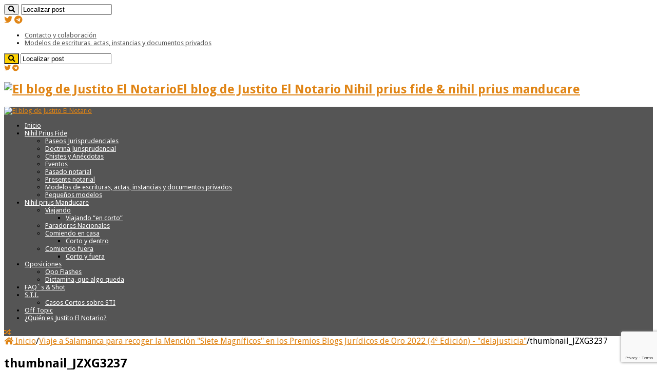

--- FILE ---
content_type: text/html; charset=UTF-8
request_url: https://www.justitonotario.es/viaje-a-salamanca-para-recoger-la-mencion-siete-magnificos-en-los-premios-blogs-juridicos-de-oro-2022-4a-edicion-delajusticia-com/thumbnail_jzxg3237/
body_size: 25642
content:
<!DOCTYPE html>
<html lang="es" prefix="og: http://ogp.me/ns#">
<head>
<meta charset="UTF-8" />
<link rel="profile" href="https://gmpg.org/xfn/11" />
<link rel="pingback" href="https://www.justitonotario.es/xmlrpc.php" />
<script type="text/javascript">
/* <![CDATA[ */
window.JetpackScriptData = {"site":{"icon":"","title":"El blog de Justito El Notario","host":"unknown","is_wpcom_platform":false}};
/* ]]> */
</script>
<meta property="og:title" content="thumbnail_JZXG3237 - El blog de Justito El Notario"/>
<meta property="og:type" content="article"/>
<meta property="og:description" content=""/>
<meta property="og:url" content="https://www.justitonotario.es/viaje-a-salamanca-para-recoger-la-mencion-siete-magnificos-en-los-premios-blogs-juridicos-de-oro-2022-4a-edicion-delajusticia-com/thumbnail_jzxg3237/"/>
<meta property="og:site_name" content="El blog de Justito El Notario"/>
<meta name='robots' content='index, follow, max-image-preview:large, max-snippet:-1, max-video-preview:-1' />
	<style>img:is([sizes="auto" i], [sizes^="auto," i]) { contain-intrinsic-size: 3000px 1500px }</style>
	
	<!-- This site is optimized with the Yoast SEO plugin v25.6 - https://yoast.com/wordpress/plugins/seo/ -->
	<title>thumbnail_JZXG3237 - El blog de Justito El Notario</title>
	<link rel="canonical" href="https://www.justitonotario.es/viaje-a-salamanca-para-recoger-la-mencion-siete-magnificos-en-los-premios-blogs-juridicos-de-oro-2022-4a-edicion-delajusticia-com/thumbnail_jzxg3237/" />
	<meta property="og:locale" content="es_ES" />
	<meta property="og:type" content="article" />
	<meta property="og:title" content="thumbnail_JZXG3237 - El blog de Justito El Notario" />
	<meta property="og:description" content="&nbsp;" />
	<meta property="og:url" content="https://www.justitonotario.es/viaje-a-salamanca-para-recoger-la-mencion-siete-magnificos-en-los-premios-blogs-juridicos-de-oro-2022-4a-edicion-delajusticia-com/thumbnail_jzxg3237/" />
	<meta property="og:site_name" content="El blog de Justito El Notario" />
	<meta property="article:publisher" content="https://www.facebook.com/people/Justito-El-Notario/100009251511908" />
	<meta property="article:modified_time" content="2023-03-26T18:16:50+00:00" />
	<meta property="og:image" content="https://www.justitonotario.es/viaje-a-salamanca-para-recoger-la-mencion-siete-magnificos-en-los-premios-blogs-juridicos-de-oro-2022-4a-edicion-delajusticia-com/thumbnail_jzxg3237" />
	<meta property="og:image:width" content="576" />
	<meta property="og:image:height" content="768" />
	<meta property="og:image:type" content="image/jpeg" />
	<meta name="twitter:card" content="summary_large_image" />
	<meta name="twitter:site" content="@justitonotario" />
	<script type="application/ld+json" class="yoast-schema-graph">{"@context":"https://schema.org","@graph":[{"@type":"WebPage","@id":"https://www.justitonotario.es/viaje-a-salamanca-para-recoger-la-mencion-siete-magnificos-en-los-premios-blogs-juridicos-de-oro-2022-4a-edicion-delajusticia-com/thumbnail_jzxg3237/","url":"https://www.justitonotario.es/viaje-a-salamanca-para-recoger-la-mencion-siete-magnificos-en-los-premios-blogs-juridicos-de-oro-2022-4a-edicion-delajusticia-com/thumbnail_jzxg3237/","name":"thumbnail_JZXG3237 - El blog de Justito El Notario","isPartOf":{"@id":"https://www.justitonotario.es/#website"},"primaryImageOfPage":{"@id":"https://www.justitonotario.es/viaje-a-salamanca-para-recoger-la-mencion-siete-magnificos-en-los-premios-blogs-juridicos-de-oro-2022-4a-edicion-delajusticia-com/thumbnail_jzxg3237/#primaryimage"},"image":{"@id":"https://www.justitonotario.es/viaje-a-salamanca-para-recoger-la-mencion-siete-magnificos-en-los-premios-blogs-juridicos-de-oro-2022-4a-edicion-delajusticia-com/thumbnail_jzxg3237/#primaryimage"},"thumbnailUrl":"https://i0.wp.com/www.justitonotario.es/wp-content/uploads/thumbnail_JZXG3237.jpg?fit=576%2C768&ssl=1","datePublished":"2023-03-11T09:51:43+00:00","dateModified":"2023-03-26T18:16:50+00:00","breadcrumb":{"@id":"https://www.justitonotario.es/viaje-a-salamanca-para-recoger-la-mencion-siete-magnificos-en-los-premios-blogs-juridicos-de-oro-2022-4a-edicion-delajusticia-com/thumbnail_jzxg3237/#breadcrumb"},"inLanguage":"es","potentialAction":[{"@type":"ReadAction","target":["https://www.justitonotario.es/viaje-a-salamanca-para-recoger-la-mencion-siete-magnificos-en-los-premios-blogs-juridicos-de-oro-2022-4a-edicion-delajusticia-com/thumbnail_jzxg3237/"]}]},{"@type":"ImageObject","inLanguage":"es","@id":"https://www.justitonotario.es/viaje-a-salamanca-para-recoger-la-mencion-siete-magnificos-en-los-premios-blogs-juridicos-de-oro-2022-4a-edicion-delajusticia-com/thumbnail_jzxg3237/#primaryimage","url":"https://i0.wp.com/www.justitonotario.es/wp-content/uploads/thumbnail_JZXG3237.jpg?fit=576%2C768&ssl=1","contentUrl":"https://i0.wp.com/www.justitonotario.es/wp-content/uploads/thumbnail_JZXG3237.jpg?fit=576%2C768&ssl=1"},{"@type":"BreadcrumbList","@id":"https://www.justitonotario.es/viaje-a-salamanca-para-recoger-la-mencion-siete-magnificos-en-los-premios-blogs-juridicos-de-oro-2022-4a-edicion-delajusticia-com/thumbnail_jzxg3237/#breadcrumb","itemListElement":[{"@type":"ListItem","position":1,"name":"Portada","item":"https://www.justitonotario.es/"},{"@type":"ListItem","position":2,"name":"Viaje a Salamanca para recoger la Mención «Siete Magníficos» en los Premios Blogs Jurídicos de Oro 2022 (4ª Edición) &#8211; «delajusticia»","item":"https://www.justitonotario.es/viaje-a-salamanca-para-recoger-la-mencion-siete-magnificos-en-los-premios-blogs-juridicos-de-oro-2022-4a-edicion-delajusticia-com/"},{"@type":"ListItem","position":3,"name":"thumbnail_JZXG3237"}]},{"@type":"WebSite","@id":"https://www.justitonotario.es/#website","url":"https://www.justitonotario.es/","name":"El blog de Justito El Notario","description":"Nihil prius fide &amp; nihil prius manducare","publisher":{"@id":"https://www.justitonotario.es/#/schema/person/c1191cd07792f40a20ef7b2bedb88b3d"},"potentialAction":[{"@type":"SearchAction","target":{"@type":"EntryPoint","urlTemplate":"https://www.justitonotario.es/?s={search_term_string}"},"query-input":{"@type":"PropertyValueSpecification","valueRequired":true,"valueName":"search_term_string"}}],"inLanguage":"es"},{"@type":["Person","Organization"],"@id":"https://www.justitonotario.es/#/schema/person/c1191cd07792f40a20ef7b2bedb88b3d","name":"Justito El Notario","image":{"@type":"ImageObject","inLanguage":"es","@id":"https://www.justitonotario.es/#/schema/person/image/","url":"https://i0.wp.com/www.justitonotario.es/wp-content/uploads/CT_logo.png?fit=500%2C225&ssl=1","contentUrl":"https://i0.wp.com/www.justitonotario.es/wp-content/uploads/CT_logo.png?fit=500%2C225&ssl=1","width":500,"height":225,"caption":"Justito El Notario"},"logo":{"@id":"https://www.justitonotario.es/#/schema/person/image/"},"description":"Notario de Pinoso, provincia de Alicante.","sameAs":["https://www.justitonotario.es","https://www.facebook.com/people/Justito-El-Notario/100009251511908","https://www.linkedin.com/in/justitonotario/","https://x.com/justitonotario"]}]}</script>
	<!-- / Yoast SEO plugin. -->


<link rel='dns-prefetch' href='//www.google.com' />
<link rel='dns-prefetch' href='//stats.wp.com' />
<link rel='dns-prefetch' href='//netdna.bootstrapcdn.com' />
<link rel='dns-prefetch' href='//fonts.googleapis.com' />
<link rel='dns-prefetch' href='//checkout.stripe.com' />
<link rel='dns-prefetch' href='//use.fontawesome.com' />
<link rel='preconnect' href='//i0.wp.com' />
<link rel="alternate" type="application/rss+xml" title="El blog de Justito El Notario &raquo; Feed" href="https://www.justitonotario.es/feed/" />
<link rel="alternate" type="application/rss+xml" title="El blog de Justito El Notario &raquo; Feed de los comentarios" href="https://www.justitonotario.es/comments/feed/" />
<link rel="alternate" type="application/rss+xml" title="El blog de Justito El Notario &raquo; Comentario thumbnail_JZXG3237 del feed" href="https://www.justitonotario.es/viaje-a-salamanca-para-recoger-la-mencion-siete-magnificos-en-los-premios-blogs-juridicos-de-oro-2022-4a-edicion-delajusticia-com/thumbnail_jzxg3237/feed/" />
<script type="text/javascript">
/* <![CDATA[ */
window._wpemojiSettings = {"baseUrl":"https:\/\/s.w.org\/images\/core\/emoji\/16.0.1\/72x72\/","ext":".png","svgUrl":"https:\/\/s.w.org\/images\/core\/emoji\/16.0.1\/svg\/","svgExt":".svg","source":{"concatemoji":"https:\/\/www.justitonotario.es\/wp-includes\/js\/wp-emoji-release.min.js"}};
/*! This file is auto-generated */
!function(s,n){var o,i,e;function c(e){try{var t={supportTests:e,timestamp:(new Date).valueOf()};sessionStorage.setItem(o,JSON.stringify(t))}catch(e){}}function p(e,t,n){e.clearRect(0,0,e.canvas.width,e.canvas.height),e.fillText(t,0,0);var t=new Uint32Array(e.getImageData(0,0,e.canvas.width,e.canvas.height).data),a=(e.clearRect(0,0,e.canvas.width,e.canvas.height),e.fillText(n,0,0),new Uint32Array(e.getImageData(0,0,e.canvas.width,e.canvas.height).data));return t.every(function(e,t){return e===a[t]})}function u(e,t){e.clearRect(0,0,e.canvas.width,e.canvas.height),e.fillText(t,0,0);for(var n=e.getImageData(16,16,1,1),a=0;a<n.data.length;a++)if(0!==n.data[a])return!1;return!0}function f(e,t,n,a){switch(t){case"flag":return n(e,"\ud83c\udff3\ufe0f\u200d\u26a7\ufe0f","\ud83c\udff3\ufe0f\u200b\u26a7\ufe0f")?!1:!n(e,"\ud83c\udde8\ud83c\uddf6","\ud83c\udde8\u200b\ud83c\uddf6")&&!n(e,"\ud83c\udff4\udb40\udc67\udb40\udc62\udb40\udc65\udb40\udc6e\udb40\udc67\udb40\udc7f","\ud83c\udff4\u200b\udb40\udc67\u200b\udb40\udc62\u200b\udb40\udc65\u200b\udb40\udc6e\u200b\udb40\udc67\u200b\udb40\udc7f");case"emoji":return!a(e,"\ud83e\udedf")}return!1}function g(e,t,n,a){var r="undefined"!=typeof WorkerGlobalScope&&self instanceof WorkerGlobalScope?new OffscreenCanvas(300,150):s.createElement("canvas"),o=r.getContext("2d",{willReadFrequently:!0}),i=(o.textBaseline="top",o.font="600 32px Arial",{});return e.forEach(function(e){i[e]=t(o,e,n,a)}),i}function t(e){var t=s.createElement("script");t.src=e,t.defer=!0,s.head.appendChild(t)}"undefined"!=typeof Promise&&(o="wpEmojiSettingsSupports",i=["flag","emoji"],n.supports={everything:!0,everythingExceptFlag:!0},e=new Promise(function(e){s.addEventListener("DOMContentLoaded",e,{once:!0})}),new Promise(function(t){var n=function(){try{var e=JSON.parse(sessionStorage.getItem(o));if("object"==typeof e&&"number"==typeof e.timestamp&&(new Date).valueOf()<e.timestamp+604800&&"object"==typeof e.supportTests)return e.supportTests}catch(e){}return null}();if(!n){if("undefined"!=typeof Worker&&"undefined"!=typeof OffscreenCanvas&&"undefined"!=typeof URL&&URL.createObjectURL&&"undefined"!=typeof Blob)try{var e="postMessage("+g.toString()+"("+[JSON.stringify(i),f.toString(),p.toString(),u.toString()].join(",")+"));",a=new Blob([e],{type:"text/javascript"}),r=new Worker(URL.createObjectURL(a),{name:"wpTestEmojiSupports"});return void(r.onmessage=function(e){c(n=e.data),r.terminate(),t(n)})}catch(e){}c(n=g(i,f,p,u))}t(n)}).then(function(e){for(var t in e)n.supports[t]=e[t],n.supports.everything=n.supports.everything&&n.supports[t],"flag"!==t&&(n.supports.everythingExceptFlag=n.supports.everythingExceptFlag&&n.supports[t]);n.supports.everythingExceptFlag=n.supports.everythingExceptFlag&&!n.supports.flag,n.DOMReady=!1,n.readyCallback=function(){n.DOMReady=!0}}).then(function(){return e}).then(function(){var e;n.supports.everything||(n.readyCallback(),(e=n.source||{}).concatemoji?t(e.concatemoji):e.wpemoji&&e.twemoji&&(t(e.twemoji),t(e.wpemoji)))}))}((window,document),window._wpemojiSettings);
/* ]]> */
</script>
<link rel='stylesheet' id='dashicons-css' href='https://www.justitonotario.es/wp-includes/css/dashicons.min.css' type='text/css' media='all' />
<link rel='stylesheet' id='wp-jquery-ui-dialog-css' href='https://www.justitonotario.es/wp-includes/css/jquery-ui-dialog.min.css' type='text/css' media='all' />
<style id='wp-emoji-styles-inline-css' type='text/css'>

	img.wp-smiley, img.emoji {
		display: inline !important;
		border: none !important;
		box-shadow: none !important;
		height: 1em !important;
		width: 1em !important;
		margin: 0 0.07em !important;
		vertical-align: -0.1em !important;
		background: none !important;
		padding: 0 !important;
	}
</style>
<link rel='stylesheet' id='wp-block-library-css' href='https://www.justitonotario.es/wp-includes/css/dist/block-library/style.min.css' type='text/css' media='all' />
<style id='classic-theme-styles-inline-css' type='text/css'>
/*! This file is auto-generated */
.wp-block-button__link{color:#fff;background-color:#32373c;border-radius:9999px;box-shadow:none;text-decoration:none;padding:calc(.667em + 2px) calc(1.333em + 2px);font-size:1.125em}.wp-block-file__button{background:#32373c;color:#fff;text-decoration:none}
</style>
<link rel='stylesheet' id='mediaelement-css' href='https://www.justitonotario.es/wp-includes/js/mediaelement/mediaelementplayer-legacy.min.css' type='text/css' media='all' />
<link rel='stylesheet' id='wp-mediaelement-css' href='https://www.justitonotario.es/wp-includes/js/mediaelement/wp-mediaelement.min.css' type='text/css' media='all' />
<style id='jetpack-sharing-buttons-style-inline-css' type='text/css'>
.jetpack-sharing-buttons__services-list{display:flex;flex-direction:row;flex-wrap:wrap;gap:0;list-style-type:none;margin:5px;padding:0}.jetpack-sharing-buttons__services-list.has-small-icon-size{font-size:12px}.jetpack-sharing-buttons__services-list.has-normal-icon-size{font-size:16px}.jetpack-sharing-buttons__services-list.has-large-icon-size{font-size:24px}.jetpack-sharing-buttons__services-list.has-huge-icon-size{font-size:36px}@media print{.jetpack-sharing-buttons__services-list{display:none!important}}.editor-styles-wrapper .wp-block-jetpack-sharing-buttons{gap:0;padding-inline-start:0}ul.jetpack-sharing-buttons__services-list.has-background{padding:1.25em 2.375em}
</style>
<style id='global-styles-inline-css' type='text/css'>
:root{--wp--preset--aspect-ratio--square: 1;--wp--preset--aspect-ratio--4-3: 4/3;--wp--preset--aspect-ratio--3-4: 3/4;--wp--preset--aspect-ratio--3-2: 3/2;--wp--preset--aspect-ratio--2-3: 2/3;--wp--preset--aspect-ratio--16-9: 16/9;--wp--preset--aspect-ratio--9-16: 9/16;--wp--preset--color--black: #000000;--wp--preset--color--cyan-bluish-gray: #abb8c3;--wp--preset--color--white: #ffffff;--wp--preset--color--pale-pink: #f78da7;--wp--preset--color--vivid-red: #cf2e2e;--wp--preset--color--luminous-vivid-orange: #ff6900;--wp--preset--color--luminous-vivid-amber: #fcb900;--wp--preset--color--light-green-cyan: #7bdcb5;--wp--preset--color--vivid-green-cyan: #00d084;--wp--preset--color--pale-cyan-blue: #8ed1fc;--wp--preset--color--vivid-cyan-blue: #0693e3;--wp--preset--color--vivid-purple: #9b51e0;--wp--preset--gradient--vivid-cyan-blue-to-vivid-purple: linear-gradient(135deg,rgba(6,147,227,1) 0%,rgb(155,81,224) 100%);--wp--preset--gradient--light-green-cyan-to-vivid-green-cyan: linear-gradient(135deg,rgb(122,220,180) 0%,rgb(0,208,130) 100%);--wp--preset--gradient--luminous-vivid-amber-to-luminous-vivid-orange: linear-gradient(135deg,rgba(252,185,0,1) 0%,rgba(255,105,0,1) 100%);--wp--preset--gradient--luminous-vivid-orange-to-vivid-red: linear-gradient(135deg,rgba(255,105,0,1) 0%,rgb(207,46,46) 100%);--wp--preset--gradient--very-light-gray-to-cyan-bluish-gray: linear-gradient(135deg,rgb(238,238,238) 0%,rgb(169,184,195) 100%);--wp--preset--gradient--cool-to-warm-spectrum: linear-gradient(135deg,rgb(74,234,220) 0%,rgb(151,120,209) 20%,rgb(207,42,186) 40%,rgb(238,44,130) 60%,rgb(251,105,98) 80%,rgb(254,248,76) 100%);--wp--preset--gradient--blush-light-purple: linear-gradient(135deg,rgb(255,206,236) 0%,rgb(152,150,240) 100%);--wp--preset--gradient--blush-bordeaux: linear-gradient(135deg,rgb(254,205,165) 0%,rgb(254,45,45) 50%,rgb(107,0,62) 100%);--wp--preset--gradient--luminous-dusk: linear-gradient(135deg,rgb(255,203,112) 0%,rgb(199,81,192) 50%,rgb(65,88,208) 100%);--wp--preset--gradient--pale-ocean: linear-gradient(135deg,rgb(255,245,203) 0%,rgb(182,227,212) 50%,rgb(51,167,181) 100%);--wp--preset--gradient--electric-grass: linear-gradient(135deg,rgb(202,248,128) 0%,rgb(113,206,126) 100%);--wp--preset--gradient--midnight: linear-gradient(135deg,rgb(2,3,129) 0%,rgb(40,116,252) 100%);--wp--preset--font-size--small: 13px;--wp--preset--font-size--medium: 20px;--wp--preset--font-size--large: 36px;--wp--preset--font-size--x-large: 42px;--wp--preset--spacing--20: 0.44rem;--wp--preset--spacing--30: 0.67rem;--wp--preset--spacing--40: 1rem;--wp--preset--spacing--50: 1.5rem;--wp--preset--spacing--60: 2.25rem;--wp--preset--spacing--70: 3.38rem;--wp--preset--spacing--80: 5.06rem;--wp--preset--shadow--natural: 6px 6px 9px rgba(0, 0, 0, 0.2);--wp--preset--shadow--deep: 12px 12px 50px rgba(0, 0, 0, 0.4);--wp--preset--shadow--sharp: 6px 6px 0px rgba(0, 0, 0, 0.2);--wp--preset--shadow--outlined: 6px 6px 0px -3px rgba(255, 255, 255, 1), 6px 6px rgba(0, 0, 0, 1);--wp--preset--shadow--crisp: 6px 6px 0px rgba(0, 0, 0, 1);}:where(.is-layout-flex){gap: 0.5em;}:where(.is-layout-grid){gap: 0.5em;}body .is-layout-flex{display: flex;}.is-layout-flex{flex-wrap: wrap;align-items: center;}.is-layout-flex > :is(*, div){margin: 0;}body .is-layout-grid{display: grid;}.is-layout-grid > :is(*, div){margin: 0;}:where(.wp-block-columns.is-layout-flex){gap: 2em;}:where(.wp-block-columns.is-layout-grid){gap: 2em;}:where(.wp-block-post-template.is-layout-flex){gap: 1.25em;}:where(.wp-block-post-template.is-layout-grid){gap: 1.25em;}.has-black-color{color: var(--wp--preset--color--black) !important;}.has-cyan-bluish-gray-color{color: var(--wp--preset--color--cyan-bluish-gray) !important;}.has-white-color{color: var(--wp--preset--color--white) !important;}.has-pale-pink-color{color: var(--wp--preset--color--pale-pink) !important;}.has-vivid-red-color{color: var(--wp--preset--color--vivid-red) !important;}.has-luminous-vivid-orange-color{color: var(--wp--preset--color--luminous-vivid-orange) !important;}.has-luminous-vivid-amber-color{color: var(--wp--preset--color--luminous-vivid-amber) !important;}.has-light-green-cyan-color{color: var(--wp--preset--color--light-green-cyan) !important;}.has-vivid-green-cyan-color{color: var(--wp--preset--color--vivid-green-cyan) !important;}.has-pale-cyan-blue-color{color: var(--wp--preset--color--pale-cyan-blue) !important;}.has-vivid-cyan-blue-color{color: var(--wp--preset--color--vivid-cyan-blue) !important;}.has-vivid-purple-color{color: var(--wp--preset--color--vivid-purple) !important;}.has-black-background-color{background-color: var(--wp--preset--color--black) !important;}.has-cyan-bluish-gray-background-color{background-color: var(--wp--preset--color--cyan-bluish-gray) !important;}.has-white-background-color{background-color: var(--wp--preset--color--white) !important;}.has-pale-pink-background-color{background-color: var(--wp--preset--color--pale-pink) !important;}.has-vivid-red-background-color{background-color: var(--wp--preset--color--vivid-red) !important;}.has-luminous-vivid-orange-background-color{background-color: var(--wp--preset--color--luminous-vivid-orange) !important;}.has-luminous-vivid-amber-background-color{background-color: var(--wp--preset--color--luminous-vivid-amber) !important;}.has-light-green-cyan-background-color{background-color: var(--wp--preset--color--light-green-cyan) !important;}.has-vivid-green-cyan-background-color{background-color: var(--wp--preset--color--vivid-green-cyan) !important;}.has-pale-cyan-blue-background-color{background-color: var(--wp--preset--color--pale-cyan-blue) !important;}.has-vivid-cyan-blue-background-color{background-color: var(--wp--preset--color--vivid-cyan-blue) !important;}.has-vivid-purple-background-color{background-color: var(--wp--preset--color--vivid-purple) !important;}.has-black-border-color{border-color: var(--wp--preset--color--black) !important;}.has-cyan-bluish-gray-border-color{border-color: var(--wp--preset--color--cyan-bluish-gray) !important;}.has-white-border-color{border-color: var(--wp--preset--color--white) !important;}.has-pale-pink-border-color{border-color: var(--wp--preset--color--pale-pink) !important;}.has-vivid-red-border-color{border-color: var(--wp--preset--color--vivid-red) !important;}.has-luminous-vivid-orange-border-color{border-color: var(--wp--preset--color--luminous-vivid-orange) !important;}.has-luminous-vivid-amber-border-color{border-color: var(--wp--preset--color--luminous-vivid-amber) !important;}.has-light-green-cyan-border-color{border-color: var(--wp--preset--color--light-green-cyan) !important;}.has-vivid-green-cyan-border-color{border-color: var(--wp--preset--color--vivid-green-cyan) !important;}.has-pale-cyan-blue-border-color{border-color: var(--wp--preset--color--pale-cyan-blue) !important;}.has-vivid-cyan-blue-border-color{border-color: var(--wp--preset--color--vivid-cyan-blue) !important;}.has-vivid-purple-border-color{border-color: var(--wp--preset--color--vivid-purple) !important;}.has-vivid-cyan-blue-to-vivid-purple-gradient-background{background: var(--wp--preset--gradient--vivid-cyan-blue-to-vivid-purple) !important;}.has-light-green-cyan-to-vivid-green-cyan-gradient-background{background: var(--wp--preset--gradient--light-green-cyan-to-vivid-green-cyan) !important;}.has-luminous-vivid-amber-to-luminous-vivid-orange-gradient-background{background: var(--wp--preset--gradient--luminous-vivid-amber-to-luminous-vivid-orange) !important;}.has-luminous-vivid-orange-to-vivid-red-gradient-background{background: var(--wp--preset--gradient--luminous-vivid-orange-to-vivid-red) !important;}.has-very-light-gray-to-cyan-bluish-gray-gradient-background{background: var(--wp--preset--gradient--very-light-gray-to-cyan-bluish-gray) !important;}.has-cool-to-warm-spectrum-gradient-background{background: var(--wp--preset--gradient--cool-to-warm-spectrum) !important;}.has-blush-light-purple-gradient-background{background: var(--wp--preset--gradient--blush-light-purple) !important;}.has-blush-bordeaux-gradient-background{background: var(--wp--preset--gradient--blush-bordeaux) !important;}.has-luminous-dusk-gradient-background{background: var(--wp--preset--gradient--luminous-dusk) !important;}.has-pale-ocean-gradient-background{background: var(--wp--preset--gradient--pale-ocean) !important;}.has-electric-grass-gradient-background{background: var(--wp--preset--gradient--electric-grass) !important;}.has-midnight-gradient-background{background: var(--wp--preset--gradient--midnight) !important;}.has-small-font-size{font-size: var(--wp--preset--font-size--small) !important;}.has-medium-font-size{font-size: var(--wp--preset--font-size--medium) !important;}.has-large-font-size{font-size: var(--wp--preset--font-size--large) !important;}.has-x-large-font-size{font-size: var(--wp--preset--font-size--x-large) !important;}
:where(.wp-block-post-template.is-layout-flex){gap: 1.25em;}:where(.wp-block-post-template.is-layout-grid){gap: 1.25em;}
:where(.wp-block-columns.is-layout-flex){gap: 2em;}:where(.wp-block-columns.is-layout-grid){gap: 2em;}
:root :where(.wp-block-pullquote){font-size: 1.5em;line-height: 1.6;}
</style>
<link rel='stylesheet' id='contact-form-7-css' href='https://www.justitonotario.es/wp-content/plugins/contact-form-7/includes/css/styles.css' type='text/css' media='all' />
<link rel='stylesheet' id='finalTilesGallery_stylesheet-css' href='https://www.justitonotario.es/wp-content/plugins/final-tiles-grid-gallery-lite/scripts/ftg.css' type='text/css' media='all' />
<link rel='stylesheet' id='fontawesome_stylesheet-css' href='//netdna.bootstrapcdn.com/font-awesome/4.7.0/css/font-awesome.css' type='text/css' media='all' />
<link rel='stylesheet' id='ley-cookie-css' href='https://www.justitonotario.es/wp-content/plugins/spain-cookie-law/assets/css/ley-cookie.css' type='text/css' media='all' />
<link rel='stylesheet' id='stripe-handler-ng-style-css' href='https://www.justitonotario.es/wp-content/plugins/stripe-payments/public/assets/css/public.css' type='text/css' media='all' />
<link rel='stylesheet' id='widgetopts-styles-css' href='https://www.justitonotario.es/wp-content/plugins/widget-options/assets/css/widget-options.css' type='text/css' media='all' />
<link rel='stylesheet' id='wp-downloadmanager-css' href='https://www.justitonotario.es/wp-content/plugins/wp-downloadmanager/download-css.css' type='text/css' media='all' />
<link rel='stylesheet' id='tie-style-css' href='https://www.justitonotario.es/wp-content/themes/sahifa/style.css' type='text/css' media='all' />
<link rel='stylesheet' id='tie-ilightbox-skin-css' href='https://www.justitonotario.es/wp-content/themes/sahifa/css/ilightbox/smooth-skin/skin.css' type='text/css' media='all' />
<link rel='stylesheet' id='Droid+Sans-css' href='https://fonts.googleapis.com/css?family=Droid+Sans%3Aregular%2C700' type='text/css' media='all' />
<link rel='stylesheet' id='jetpack-subscriptions-css' href='https://www.justitonotario.es/wp-content/plugins/jetpack/modules/subscriptions/subscriptions.css' type='text/css' media='all' />
<link rel='stylesheet' id='asp-stripe-button-css-css' href='https://checkout.stripe.com/v3/checkout/button.css' type='text/css' media='all' />
<link rel='stylesheet' id='asp-default-style-css' href='https://www.justitonotario.es/wp-content/plugins/stripe-payments/public/views/templates/default/style.css' type='text/css' media='all' />
<link rel='stylesheet' id='popup-maker-site-css' href='//www.justitonotario.es/wp-content/uploads/pum/pum-site-styles.css?generated=1752181582' type='text/css' media='all' />
<link rel='stylesheet' id='rtbs_front_css-css' href='https://www.justitonotario.es/wp-content/plugins/responsive-tabs-pro/inc/css/rtbs_style.min.css' type='text/css' media='all' />
<link rel='stylesheet' id='rtbs_fa-css' href='https://use.fontawesome.com/releases/v5.6.3/css/all.css' type='text/css' media='all' />
<link rel='stylesheet' id='codes-109617-scss-output-css' href='//www.justitonotario.es/wp-content/custom_codes/109617-scss-output.css' type='text/css' media='all' />
<link rel='stylesheet' id='sharedaddy-css' href='https://www.justitonotario.es/wp-content/plugins/jetpack/modules/sharedaddy/sharing.css' type='text/css' media='all' />
<link rel='stylesheet' id='social-logos-css' href='https://www.justitonotario.es/wp-content/plugins/jetpack/_inc/social-logos/social-logos.min.css' type='text/css' media='all' />
<script type="text/javascript" src="https://www.justitonotario.es/wp-includes/js/jquery/jquery.min.js" id="jquery-core-js"></script>
<script type="text/javascript" src="https://www.justitonotario.es/wp-includes/js/jquery/jquery-migrate.min.js" id="jquery-migrate-js"></script>
<script type="text/javascript" src="https://www.justitonotario.es/wp-content/plugins/spain-cookie-law/assets/js/cookie-check.js" id="cookie-check-js"></script>
<script type="text/javascript" src="https://www.justitonotario.es/wp-content/plugins/spain-cookie-law/assets/js/jquery-cookie/jquery.cookie.js" id="jquery.cookie-js"></script>
<script type="text/javascript" src="https://www.justitonotario.es/wp-content/plugins/responsive-tabs-pro/inc/js/hashchange.min.js" id="rtbs_hashchange-js"></script>
<script type="text/javascript" src="https://www.justitonotario.es/wp-content/plugins/responsive-tabs-pro/inc/js/rtbs.min.js" id="rtbs_front_js-js"></script>
<script type="text/javascript" src="//www.justitonotario.es/wp-content/custom_codes/109619-js-head.js" id="codes-109619-js-head-js"></script>
<link rel="https://api.w.org/" href="https://www.justitonotario.es/wp-json/" /><link rel="alternate" title="JSON" type="application/json" href="https://www.justitonotario.es/wp-json/wp/v2/media/86447" /><link rel="EditURI" type="application/rsd+xml" title="RSD" href="https://www.justitonotario.es/xmlrpc.php?rsd" />
<meta name="generator" content="WordPress 6.8.3" />
<link rel='shortlink' href='https://www.justitonotario.es/?p=86447' />
<link rel="alternate" title="oEmbed (JSON)" type="application/json+oembed" href="https://www.justitonotario.es/wp-json/oembed/1.0/embed?url=https%3A%2F%2Fwww.justitonotario.es%2Fviaje-a-salamanca-para-recoger-la-mencion-siete-magnificos-en-los-premios-blogs-juridicos-de-oro-2022-4a-edicion-delajusticia-com%2Fthumbnail_jzxg3237%2F" />
<link rel="alternate" title="oEmbed (XML)" type="text/xml+oembed" href="https://www.justitonotario.es/wp-json/oembed/1.0/embed?url=https%3A%2F%2Fwww.justitonotario.es%2Fviaje-a-salamanca-para-recoger-la-mencion-siete-magnificos-en-los-premios-blogs-juridicos-de-oro-2022-4a-edicion-delajusticia-com%2Fthumbnail_jzxg3237%2F&#038;format=xml" />
		<script defer src="https://umami-ide00.bxu.es/script.js" data-website-id="415e23e3-964f-4000-9d24-c5fefafe221d"></script>
   	<style>img#wpstats{display:none}</style>
		<link rel="shortcut icon" href="https://www.justitonotario.es/wp-content/uploads/Justinianus_Justito_Favicon.jpg" title="Favicon" />
<!--[if IE]>
<script type="text/javascript">jQuery(document).ready(function (){ jQuery(".menu-item").has("ul").children("a").attr("aria-haspopup", "true");});</script>
<![endif]-->
<!--[if lt IE 9]>
<script src="https://www.justitonotario.es/wp-content/themes/sahifa/js/html5.js"></script>
<script src="https://www.justitonotario.es/wp-content/themes/sahifa/js/selectivizr-min.js"></script>
<![endif]-->
<!--[if IE 9]>
<link rel="stylesheet" type="text/css" media="all" href="https://www.justitonotario.es/wp-content/themes/sahifa/css/ie9.css" />
<![endif]-->
<!--[if IE 8]>
<link rel="stylesheet" type="text/css" media="all" href="https://www.justitonotario.es/wp-content/themes/sahifa/css/ie8.css" />
<![endif]-->
<!--[if IE 7]>
<link rel="stylesheet" type="text/css" media="all" href="https://www.justitonotario.es/wp-content/themes/sahifa/css/ie7.css" />
<![endif]-->


<meta name="viewport" content="width=device-width, initial-scale=1.0" />



<style type="text/css" media="screen">

body{
	font-family: 'Droid Sans';
}

.top-nav, .top-nav ul li a {
	font-size : 13px;
}

#main-nav, #main-nav ul li a{
	font-size : 13px;
}

body.single .entry, body.page .entry{
	font-size : 14px;
}

blockquote p{
	font-family: 'Droid Sans';
	font-size : 14px;
	font-weight: normal;
	font-style: italic;
}

#main-nav,
.cat-box-content,
#sidebar .widget-container,
.post-listing,
#commentform {
	border-bottom-color: #ffd300;
}

.search-block .search-button,
#topcontrol,
#main-nav ul li.current-menu-item a,
#main-nav ul li.current-menu-item a:hover,
#main-nav ul li.current_page_parent a,
#main-nav ul li.current_page_parent a:hover,
#main-nav ul li.current-menu-parent a,
#main-nav ul li.current-menu-parent a:hover,
#main-nav ul li.current-page-ancestor a,
#main-nav ul li.current-page-ancestor a:hover,
.pagination span.current,
.share-post span.share-text,
.flex-control-paging li a.flex-active,
.ei-slider-thumbs li.ei-slider-element,
.review-percentage .review-item span span,
.review-final-score,
.button,
a.button,
a.more-link,
#main-content input[type="submit"],
.form-submit #submit,
#login-form .login-button,
.widget-feedburner .feedburner-subscribe,
input[type="submit"],
#buddypress button,
#buddypress a.button,
#buddypress input[type=submit],
#buddypress input[type=reset],
#buddypress ul.button-nav li a,
#buddypress div.generic-button a,
#buddypress .comment-reply-link,
#buddypress div.item-list-tabs ul li a span,
#buddypress div.item-list-tabs ul li.selected a,
#buddypress div.item-list-tabs ul li.current a,
#buddypress #members-directory-form div.item-list-tabs ul li.selected span,
#members-list-options a.selected,
#groups-list-options a.selected,
body.dark-skin #buddypress div.item-list-tabs ul li a span,
body.dark-skin #buddypress div.item-list-tabs ul li.selected a,
body.dark-skin #buddypress div.item-list-tabs ul li.current a,
body.dark-skin #members-list-options a.selected,
body.dark-skin #groups-list-options a.selected,
.search-block-large .search-button,
#featured-posts .flex-next:hover,
#featured-posts .flex-prev:hover,
a.tie-cart span.shooping-count,
.woocommerce span.onsale,
.woocommerce-page span.onsale ,
.woocommerce .widget_price_filter .ui-slider .ui-slider-handle,
.woocommerce-page .widget_price_filter .ui-slider .ui-slider-handle,
#check-also-close,
a.post-slideshow-next,
a.post-slideshow-prev,
.widget_price_filter .ui-slider .ui-slider-handle,
.quantity .minus:hover,
.quantity .plus:hover,
.mejs-container .mejs-controls .mejs-time-rail .mejs-time-current,
#reading-position-indicator  {
	background-color:#ffd300;
}

::-webkit-scrollbar-thumb{
	background-color:#ffd300 !important;
}

#theme-footer,
#theme-header,
.top-nav ul li.current-menu-item:before,
#main-nav .menu-sub-content ,
#main-nav ul ul,
#check-also-box {
	border-top-color: #ffd300;
}

.search-block:after {
	border-right-color:#ffd300;
}

body.rtl .search-block:after {
	border-left-color:#ffd300;
}

#main-nav ul > li.menu-item-has-children:hover > a:after,
#main-nav ul > li.mega-menu:hover > a:after {
	border-color:transparent transparent #ffd300;
}

.widget.timeline-posts li a:hover,
.widget.timeline-posts li a:hover span.tie-date {
	color: #ffd300;
}

.widget.timeline-posts li a:hover span.tie-date:before {
	background: #ffd300;
	border-color: #ffd300;
}

#order_review,
#order_review_heading {
	border-color: #ffd300;
}


body {
	background-image : url(https://www.justitonotario.es/wp-content/themes/sahifa/images/patterns/body-bg1.png);
	background-position: top center;
}

a {
	color: #e08414;
}
		
a:hover {
	color: #b36d22;
	text-decoration: underline;
}
		
body.single .post .entry a:hover, body.page .post .entry a:hover {
	text-decoration: underline;
}
		
.top-nav ul li a:hover, .top-nav ul li:hover > a, .top-nav ul :hover > a , .top-nav ul li.current-menu-item a {
	color: #000000;
}
		
#main-nav ul li a, #main-nav ul ul a, #main-nav ul.sub-menu a, #main-nav ul li.current_page_parent ul a, #main-nav ul li.current-menu-item ul a, #main-nav ul li.current-menu-parent ul a, #main-nav ul li.current-page-ancestor ul a {
	color: #ffffff;
}
		
.top-nav ul li a , .top-nav ul ul a {
	color: #555;
}
		
.top-nav, .top-nav ul ul {
	background-color:#ffffff !important; 
		background-repeat:repeat !important; 
	background-attachment:fixed !important; 
	background-position:left top !important; 
}


#theme-header {
	background-color:#ffffff !important; 
				}

#main-nav {
	background: #555;
	box-shadow: inset -1px -5px 0px -1px #555;
}

#main-nav ul ul, #main-nav ul li.mega-menu .mega-menu-block { background-color:#555 !important;}

header#theme-header #main-nav ul li.menu-item-home a , header#theme-header #main-nav ul li.menu-item-home.current-menu-item a{
    background-image: none !important;
    text-indent: 0;
    width:auto;
}
blockquote p {
line-height: 1.4;
}</style>

		<script type="text/javascript">
			/* <![CDATA[ */
				var sf_position = '0';
				var sf_templates = "<a href=\"{search_url_escaped}\">Ver todos los resultados.<\/a>";
				var sf_input = '.search-live';
				jQuery(document).ready(function(){
					jQuery(sf_input).ajaxyLiveSearch({"expand":false,"searchUrl":"https:\/\/www.justitonotario.es\/?s=%s","text":"Search","delay":500,"iwidth":180,"width":315,"ajaxUrl":"https:\/\/www.justitonotario.es\/wp-admin\/admin-ajax.php","rtl":0});
					jQuery(".live-search_ajaxy-selective-input").keyup(function() {
						var width = jQuery(this).val().length * 8;
						if(width < 50) {
							width = 50;
						}
						jQuery(this).width(width);
					});
					jQuery(".live-search_ajaxy-selective-search").click(function() {
						jQuery(this).find(".live-search_ajaxy-selective-input").focus();
					});
					jQuery(".live-search_ajaxy-selective-close").click(function() {
						jQuery(this).parent().remove();
					});
				});
			/* ]]> */
		</script>
				<style type="text/css" id="wp-custom-css">
			

.display-posts-listing.image-top .listing-item {
	margin-bottom: 32px;
}

.display-posts-listing.image-top .listing-item .title {
	display: block;
}

.display-posts-listing.image-top .listing-item .excerpt-dash {
	display: none;
}
.display-posts-listing.image-left .listing-item {
	overflow: hidden; 
	margin-bottom: 32px;
	width: 100%;
}

.display-posts-listing.image-left .image {
	float: left;
	margin: 0 16px 0 0;
}

.display-posts-listing.image-left .title {
	display: block;
}

.display-posts-listing.image-left .excerpt-dash { 
	display: none;
}	
.title {    font-size: 20px;
	line-height: 26px;} 		</style>
		</head>
<body data-rsssl=1 id="top" class="attachment wp-singular attachment-template-default single single-attachment postid-86447 attachmentid-86447 attachment-jpeg wp-theme-sahifa lazy-enabled">

<div class="wrapper-outer">

	<div class="background-cover"></div>

	<aside id="slide-out">

			<div class="search-mobile">
			<form method="get" id="searchform-mobile" action="https://www.justitonotario.es/">
				<button class="search-button" type="submit" value="Localizar post"><i class="fa fa-search"></i></button>
				<input type="text" id="s-mobile" name="s" title="Localizar post" value="Localizar post" onfocus="if (this.value == 'Localizar post') {this.value = '';}" onblur="if (this.value == '') {this.value = 'Localizar post';}"  />
			</form>
		</div><!-- .search-mobile /-->
	
			<div class="social-icons">
		<a class="ttip-none" title="Twitter" href="https://twitter.com/justitonotario" target="_blank"><i class="fab fa-twitter"></i></a>
		<a class="ttip-none"  title="Telegram" href="https://www.justitonotario.es/telegram" target="_blank"><i class="fab fa-telegram"></i></a>	</div>

	
		<div id="mobile-menu" ></div>
	</aside><!-- #slide-out /-->

		<div id="wrapper" class="boxed">
		<div class="inner-wrapper">

		<header id="theme-header" class="theme-header center-logo">
						<div id="top-nav" class="top-nav">
				<div class="container">

			
				<div class="top-menu"><ul id="menu-el-de-arriba" class="menu"><li id="menu-item-2496" class="menu-item menu-item-type-post_type menu-item-object-page menu-item-2496"><a href="https://www.justitonotario.es/contacto/">Contacto y colaboración</a></li>
<li id="menu-item-59624" class="menu-item menu-item-type-post_type menu-item-object-page menu-item-59624"><a href="https://www.justitonotario.es/nihil-prius-fide/modelos/">Modelos de escrituras, actas, instancias y documentos privados</a></li>
</ul></div>
						<div class="search-block">
						<form method="get" id="searchform-header" action="https://www.justitonotario.es/">
							<button class="search-button" type="submit" value="Localizar post"><i class="fa fa-search"></i></button>
							<input class="search-live" type="text" id="s-header" name="s" title="Localizar post" value="Localizar post" onfocus="if (this.value == 'Localizar post') {this.value = '';}" onblur="if (this.value == '') {this.value = 'Localizar post';}"  />
						</form>
					</div><!-- .search-block /-->
			<div class="social-icons">
		<a class="ttip-none" title="Twitter" href="https://twitter.com/justitonotario" target="_blank"><i class="fab fa-twitter"></i></a>
		<a class="ttip-none"  title="Telegram" href="https://www.justitonotario.es/telegram" target="_blank"><i class="fab fa-telegram"></i></a>	</div>

	
	
				</div><!-- .container /-->
			</div><!-- .top-menu /-->
			
		<div class="header-content">

					<a id="slide-out-open" class="slide-out-open" href="#"><span></span></a>
		
			<div class="logo" style=" margin-top:15px; margin-bottom:15px;">
			<h2>								<a title="El blog de Justito El Notario" href="https://www.justitonotario.es/">
					<img src="https://www.justitonotario.es/wp-content/uploads/JustitoNuevo.jpg" alt="El blog de Justito El Notario"  /><strong>El blog de Justito El Notario Nihil prius fide &amp; nihil prius manducare</strong>
				</a>
			</h2>			</div><!-- .logo /-->
						<div class="clear"></div>

		</div>
													<nav id="main-nav" class="fixed-enabled">
				<div class="container">

									<a class="main-nav-logo" title="El blog de Justito El Notario" href="https://www.justitonotario.es/">
						<img src="https://www.justitonotario.es/wp-content/uploads/OjoJustito.jpg" width="195" height="54" alt="El blog de Justito El Notario">
					</a>
				
					<div class="main-menu"><ul id="menu-menu-principal-con-paginas" class="menu"><li id="menu-item-47498" class="menu-item menu-item-type-custom menu-item-object-custom menu-item-home menu-item-47498"><a href="https://www.justitonotario.es/">Inicio</a></li>
<li id="menu-item-2611" class="menu-item menu-item-type-post_type menu-item-object-page menu-item-has-children menu-item-2611"><a href="https://www.justitonotario.es/nihil-prius-fide/">Nihil Prius Fide</a>
<ul class="sub-menu menu-sub-content">
	<li id="menu-item-2665" class="menu-item menu-item-type-post_type menu-item-object-page menu-item-2665"><a href="https://www.justitonotario.es/nihil-prius-fide/paseo-jurisprudencial/">Paseos Jurisprudenciales</a></li>
	<li id="menu-item-8742" class="menu-item menu-item-type-post_type menu-item-object-page menu-item-8742"><a href="https://www.justitonotario.es/nihil-prius-fide/doctrina-jurisprudencial/">Doctrina Jurisprudencial</a></li>
	<li id="menu-item-7598" class="menu-item menu-item-type-post_type menu-item-object-page menu-item-7598"><a href="https://www.justitonotario.es/nihil-prius-fide/chistes-y-anecdotas/">Chistes y Anécdotas</a></li>
	<li id="menu-item-2612" class="menu-item menu-item-type-post_type menu-item-object-page menu-item-2612"><a href="https://www.justitonotario.es/nihil-prius-fide/eventos/">Eventos</a></li>
	<li id="menu-item-2615" class="menu-item menu-item-type-post_type menu-item-object-page menu-item-2615"><a href="https://www.justitonotario.es/nihil-prius-fide/pasado-notarial/">Pasado notarial</a></li>
	<li id="menu-item-2617" class="menu-item menu-item-type-post_type menu-item-object-page menu-item-2617"><a href="https://www.justitonotario.es/nihil-prius-fide/presente-notarial/">Presente notarial</a></li>
	<li id="menu-item-36651" class="menu-item menu-item-type-post_type menu-item-object-page menu-item-36651"><a href="https://www.justitonotario.es/nihil-prius-fide/modelos/">Modelos de escrituras, actas, instancias y documentos privados</a></li>
	<li id="menu-item-20245" class="menu-item menu-item-type-post_type menu-item-object-page menu-item-20245"><a href="https://www.justitonotario.es/nihil-prius-fide/pequenos-modelos/">Pequeños modelos</a></li>
</ul>
</li>
<li id="menu-item-2618" class="menu-item menu-item-type-post_type menu-item-object-page menu-item-has-children menu-item-2618"><a href="https://www.justitonotario.es/nihil-prius-manducare/">Nihil prius Manducare</a>
<ul class="sub-menu menu-sub-content">
	<li id="menu-item-2623" class="menu-item menu-item-type-post_type menu-item-object-page menu-item-has-children menu-item-2623"><a href="https://www.justitonotario.es/nihil-prius-manducare/viajando/">Viajando</a>
	<ul class="sub-menu menu-sub-content">
		<li id="menu-item-22410" class="menu-item menu-item-type-post_type menu-item-object-page menu-item-22410"><a href="https://www.justitonotario.es/nihil-prius-manducare/viajando/viajando-en-corto/">Viajando &#8220;en corto&#8221;</a></li>
	</ul>
</li>
	<li id="menu-item-2626" class="menu-item menu-item-type-post_type menu-item-object-page menu-item-2626"><a href="https://www.justitonotario.es/nihil-prius-manducare/paradores/">Paradores Nacionales</a></li>
	<li id="menu-item-2619" class="menu-item menu-item-type-post_type menu-item-object-page menu-item-has-children menu-item-2619"><a href="https://www.justitonotario.es/nihil-prius-manducare/comiendo-en-casa/">Comiendo en casa</a>
	<ul class="sub-menu menu-sub-content">
		<li id="menu-item-27017" class="menu-item menu-item-type-post_type menu-item-object-page menu-item-27017"><a href="https://www.justitonotario.es/nihil-prius-manducare/comiendo-fuera/corto-y-dentro/">Corto y dentro</a></li>
	</ul>
</li>
	<li id="menu-item-4425" class="menu-item menu-item-type-post_type menu-item-object-page menu-item-has-children menu-item-4425"><a href="https://www.justitonotario.es/nihil-prius-manducare/comiendo-fuera/">Comiendo fuera</a>
	<ul class="sub-menu menu-sub-content">
		<li id="menu-item-25660" class="menu-item menu-item-type-post_type menu-item-object-page menu-item-25660"><a href="https://www.justitonotario.es/nihil-prius-manducare/comiendo-fuera/corto-y-fuera/">Corto y fuera</a></li>
	</ul>
</li>
</ul>
</li>
<li id="menu-item-2614" class="menu-item menu-item-type-post_type menu-item-object-page menu-item-has-children menu-item-2614"><a href="https://www.justitonotario.es/oposiciones/">Oposiciones</a>
<ul class="sub-menu menu-sub-content">
	<li id="menu-item-20745" class="menu-item menu-item-type-post_type menu-item-object-page menu-item-20745"><a href="https://www.justitonotario.es/oposiciones/opo-flashes/">Opo Flashes</a></li>
	<li id="menu-item-59625" class="menu-item menu-item-type-post_type menu-item-object-page menu-item-59625"><a href="https://www.justitonotario.es/dictamen/">Dictamina, que algo queda</a></li>
</ul>
</li>
<li id="menu-item-4119" class="menu-item menu-item-type-post_type menu-item-object-page menu-item-4119"><a href="https://www.justitonotario.es/faqs-shot/">FAQ`s &#038; Shot</a></li>
<li id="menu-item-17940" class="menu-item menu-item-type-post_type menu-item-object-page menu-item-has-children menu-item-17940"><a href="https://www.justitonotario.es/servicio-tramitacion-inmobiliaria/">S.T.I.</a>
<ul class="sub-menu menu-sub-content">
	<li id="menu-item-20023" class="menu-item menu-item-type-post_type menu-item-object-page menu-item-20023"><a href="https://www.justitonotario.es/servicio-tramitacion-inmobiliaria/casos-cortos-sobre-sti/">Casos Cortos sobre STI</a></li>
</ul>
</li>
<li id="menu-item-18333" class="menu-item menu-item-type-post_type menu-item-object-page menu-item-18333"><a href="https://www.justitonotario.es/off_topic/">Off Topic</a></li>
<li id="menu-item-47569" class="menu-item menu-item-type-post_type menu-item-object-page menu-item-47569"><a href="https://www.justitonotario.es/quien-es-justito-el-notario/">¿Quién es Justito El Notario?</a></li>
</ul></div>										<a href="https://www.justitonotario.es/?tierand=1" class="random-article ttip" title="Entrada aleatoria"><i class="fa fa-random"></i></a>
					
					
				</div>
			</nav><!-- .main-nav /-->
					</header><!-- #header /-->

	
	
	<div id="main-content" class="container">

	
	
	
	
	
	<div class="content">

		
		<nav id="crumbs"><a href="https://www.justitonotario.es/"><span class="fa fa-home" aria-hidden="true"></span> Inicio</a><span class="delimiter">/</span><a href="https://www.justitonotario.es/viaje-a-salamanca-para-recoger-la-mencion-siete-magnificos-en-los-premios-blogs-juridicos-de-oro-2022-4a-edicion-delajusticia-com/">Viaje a Salamanca para recoger la Mención "Siete Magníficos" en los Premios Blogs Jurídicos de Oro 2022 (4ª Edición) - "delajusticia"</a><span class="delimiter">/</span><span class="current">thumbnail_JZXG3237</span></nav><script type="application/ld+json">{"@context":"http:\/\/schema.org","@type":"BreadcrumbList","@id":"#Breadcrumb","itemListElement":[{"@type":"ListItem","position":1,"item":{"name":"Inicio","@id":"https:\/\/www.justitonotario.es\/"}},{"@type":"ListItem","position":2,"item":{"name":"Viaje a Salamanca para recoger la Menci\u00f3n \"Siete Magn\u00edficos\" en los Premios Blogs Jur\u00eddicos de Oro 2022 (4\u00aa Edici\u00f3n) - \"delajusticia\"","@id":"https:\/\/www.justitonotario.es\/viaje-a-salamanca-para-recoger-la-mencion-siete-magnificos-en-los-premios-blogs-juridicos-de-oro-2022-4a-edicion-delajusticia-com\/"}}]}</script>
		

				<article class="post-listing post-86447 attachment type-attachment status-inherit " id="the-post">
			
			<div class="single-post-thumb">
					</div>
	
		


			<div class="post-inner">

							<h1 class="name post-title entry-title"><span itemprop="name">thumbnail_JZXG3237</span></h1>

						
<p class="post-meta">
	
		
	<span class="tie-date"><i class="fa fa-clock-o"></i>11 marzo, 2023</span>	
	<span class="post-cats"><i class="fa fa-folder"></i></span>
	
	<span class="post-comments"><i class="fa fa-comments"></i><a href="https://www.justitonotario.es/viaje-a-salamanca-para-recoger-la-mencion-siete-magnificos-en-los-premios-blogs-juridicos-de-oro-2022-4a-edicion-delajusticia-com/thumbnail_jzxg3237/#respond">Deja tu comentario</a></span>
</p>
<div class="clear"></div>
			
				<div class="entry">
					
					
					<p class="attachment"><a href="https://i0.wp.com/www.justitonotario.es/wp-content/uploads/thumbnail_JZXG3237.jpg?ssl=1"><img loading="lazy" decoding="async" width="576" height="768" src="https://i0.wp.com/www.justitonotario.es/wp-content/uploads/thumbnail_JZXG3237.jpg?fit=576%2C768&amp;ssl=1" class="attachment-medium size-medium" alt="" /></a></p>
<br>
<!--
<div align="center"><a href="http://notin.es/" target="_blank"><img decoding="async" src="https://www.justitonotario.es/wp-content/uploads/Notin_2.png" ></a></div>

<br>


<a href="https://justitonotario.es/pagos">
<img loading="lazy" decoding="async" class="aligncenter size-full wp-image-27605" src="https://www.justitonotario.es/wp-content/uploads/boton-click-aqui_3.png" alt="" width="300" height="135" />
</a>
Sacamos el Ca?a Tapa del pie de los post
[acx_slideshow name="canatapa"]

-->


<div align=center>

<div class="widget-top"><div class="stripe-line"></div>
</div>
</div>

<table border="0">
<tr>
 <td>
	<div align="right"><a href="https://www.justitonotario.es/aviso-legal/" target="_blank"><img data-recalc-dims="1" decoding="async" src="https://i0.wp.com/www.justitonotario.es/wp-content/uploads/Aviso-Legal-Justito0.png?w=618&#038;ssl=1" ></a></div>
 </td>
 <td>
<div align="left"><a href="http://www.gestiondeintangibles.com/" target="_blank"><img data-recalc-dims="1" decoding="async" src="https://i0.wp.com/www.justitonotario.es/wp-content/uploads/Gestion-de-intangibles-justito1.png?w=618&#038;ssl=1" ></a></div>
 </td>  
</tr>

<tr>
	<td colspan=2>
<br>
<div align="center"><a href="https://basconfer.com/" target="_blank"><img data-recalc-dims="1" decoding="async" src="https://i0.wp.com/www.justitonotario.es/wp-content/uploads/Basconfer_5.png?w=618&#038;ssl=1" ></a></div>

<br>
<div align="center">
<a href="https://instagram.com/joyasverandi?utm_medium=copy_link" target="_blank"><img data-recalc-dims="1" decoding="async" src="https://i0.wp.com/justitonotario.es/wp-content/uploads/VERANDI_5.gif?w=618&#038;ssl=1" ></a></div>
<br>
<div align="center" style="padding-bottom:10px"><a href="https://emprendegestioncultural.com/" target="_blank"><img data-recalc-dims="1" decoding="async" src="https://i0.wp.com/www.justitonotario.es/wp-content/uploads/Emprende_Completo_Color_1-2048x543-1.png?w=618&#038;ssl=1" style="width:65%"></a></div>
	</td>
</tr>
<tr>

</table><p>&nbsp;</p>
<div class="sharedaddy sd-sharing-enabled"><div class="robots-nocontent sd-block sd-social sd-social-icon sd-sharing"><h3 class="sd-title">Compártelo en:</h3><div class="sd-content"><ul><li class="share-twitter"><a rel="nofollow noopener noreferrer"
				data-shared="sharing-twitter-86447"
				class="share-twitter sd-button share-icon no-text"
				href="https://www.justitonotario.es/viaje-a-salamanca-para-recoger-la-mencion-siete-magnificos-en-los-premios-blogs-juridicos-de-oro-2022-4a-edicion-delajusticia-com/thumbnail_jzxg3237/?share=twitter"
				target="_blank"
				aria-labelledby="sharing-twitter-86447"
				>
				<span id="sharing-twitter-86447" hidden>Haz clic para compartir en X (Se abre en una ventana nueva)</span>
				<span>X</span>
			</a></li><li class="share-facebook"><a rel="nofollow noopener noreferrer"
				data-shared="sharing-facebook-86447"
				class="share-facebook sd-button share-icon no-text"
				href="https://www.justitonotario.es/viaje-a-salamanca-para-recoger-la-mencion-siete-magnificos-en-los-premios-blogs-juridicos-de-oro-2022-4a-edicion-delajusticia-com/thumbnail_jzxg3237/?share=facebook"
				target="_blank"
				aria-labelledby="sharing-facebook-86447"
				>
				<span id="sharing-facebook-86447" hidden>Haz clic para compartir en Facebook (Se abre en una ventana nueva)</span>
				<span>Facebook</span>
			</a></li><li class="share-linkedin"><a rel="nofollow noopener noreferrer"
				data-shared="sharing-linkedin-86447"
				class="share-linkedin sd-button share-icon no-text"
				href="https://www.justitonotario.es/viaje-a-salamanca-para-recoger-la-mencion-siete-magnificos-en-los-premios-blogs-juridicos-de-oro-2022-4a-edicion-delajusticia-com/thumbnail_jzxg3237/?share=linkedin"
				target="_blank"
				aria-labelledby="sharing-linkedin-86447"
				>
				<span id="sharing-linkedin-86447" hidden>Haz clic para compartir en LinkedIn (Se abre en una ventana nueva)</span>
				<span>LinkedIn</span>
			</a></li><li class="share-jetpack-whatsapp"><a rel="nofollow noopener noreferrer"
				data-shared="sharing-whatsapp-86447"
				class="share-jetpack-whatsapp sd-button share-icon no-text"
				href="https://www.justitonotario.es/viaje-a-salamanca-para-recoger-la-mencion-siete-magnificos-en-los-premios-blogs-juridicos-de-oro-2022-4a-edicion-delajusticia-com/thumbnail_jzxg3237/?share=jetpack-whatsapp"
				target="_blank"
				aria-labelledby="sharing-whatsapp-86447"
				>
				<span id="sharing-whatsapp-86447" hidden>Haz clic para compartir en WhatsApp (Se abre en una ventana nueva)</span>
				<span>WhatsApp</span>
			</a></li><li class="share-telegram"><a rel="nofollow noopener noreferrer"
				data-shared="sharing-telegram-86447"
				class="share-telegram sd-button share-icon no-text"
				href="https://www.justitonotario.es/viaje-a-salamanca-para-recoger-la-mencion-siete-magnificos-en-los-premios-blogs-juridicos-de-oro-2022-4a-edicion-delajusticia-com/thumbnail_jzxg3237/?share=telegram"
				target="_blank"
				aria-labelledby="sharing-telegram-86447"
				>
				<span id="sharing-telegram-86447" hidden>Haz clic para compartir en Telegram (Se abre en una ventana nueva)</span>
				<span>Telegram</span>
			</a></li><li class="share-print"><a rel="nofollow noopener noreferrer"
				data-shared="sharing-print-86447"
				class="share-print sd-button share-icon no-text"
				href="https://www.justitonotario.es/viaje-a-salamanca-para-recoger-la-mencion-siete-magnificos-en-los-premios-blogs-juridicos-de-oro-2022-4a-edicion-delajusticia-com/thumbnail_jzxg3237/#print?share=print"
				target="_blank"
				aria-labelledby="sharing-print-86447"
				>
				<span id="sharing-print-86447" hidden>Haz clic para imprimir (Se abre en una ventana nueva)</span>
				<span>Imprimir</span>
			</a></li><li class="share-end"></li></ul></div></div></div>					
									</div><!-- .entry /-->


				<div class="share-post">
	<span class="share-text">&nbsp;</span>

		<script>
	window.___gcfg = {lang: 'en-US'};
	(function(w, d, s) {
		function go(){
		var js, fjs = d.getElementsByTagName(s)[0], load = function(url, id) {
			if (d.getElementById(id)) {return;}
			js = d.createElement(s); js.src = url; js.id = id;
			fjs.parentNode.insertBefore(js, fjs);
		};
		load('//connect.facebook.net/en/all.js#xfbml=1', 'fbjssdk' );
		load('//platform.twitter.com/widgets.js', 			 'tweetjs' );
		}
		if (w.addEventListener) { w.addEventListener("load", go, false); }
		else if (w.attachEvent) { w.attachEvent("onload",go); }
	}(window, document, 'script'));
	</script>
	<ul class="normal-social">
						</ul>
		<div class="clear"></div>
</div> <!-- .share-post -->
				<div class="clear"></div>
			</div><!-- .post-inner -->

			<script type="application/ld+json">{"@context":"http:\/\/schema.org","@type":"Article","dateCreated":"2023-03-11T10:51:43+01:00","datePublished":"2023-03-11T10:51:43+01:00","dateModified":"2023-03-26T20:16:50+02:00","headline":"thumbnail_JZXG3237","name":"thumbnail_JZXG3237","keywords":[],"url":"https:\/\/www.justitonotario.es\/viaje-a-salamanca-para-recoger-la-mencion-siete-magnificos-en-los-premios-blogs-juridicos-de-oro-2022-4a-edicion-delajusticia-com\/thumbnail_jzxg3237\/","description":"","copyrightYear":"2023","publisher":{"@id":"#Publisher","@type":"Organization","name":"El blog de Justito El Notario","logo":{"@type":"ImageObject","url":"https:\/\/www.justitonotario.es\/wp-content\/uploads\/OjoJustito.jpg"},"sameAs":["https:\/\/twitter.com\/justitonotario"]},"sourceOrganization":{"@id":"#Publisher"},"copyrightHolder":{"@id":"#Publisher"},"mainEntityOfPage":{"@type":"WebPage","@id":"https:\/\/www.justitonotario.es\/viaje-a-salamanca-para-recoger-la-mencion-siete-magnificos-en-los-premios-blogs-juridicos-de-oro-2022-4a-edicion-delajusticia-com\/thumbnail_jzxg3237\/","breadcrumb":{"@id":"#Breadcrumb"}},"author":{"@type":"Person","name":"Justito El Notario","url":"https:\/\/www.justitonotario.es\/author\/miguel\/"},"articleSection":[],"articleBody":"","image":{"@type":"ImageObject","url":"https:\/\/i0.wp.com\/www.justitonotario.es\/wp-content\/uploads\/thumbnail_JZXG3237.jpg?fit=576%2C768&ssl=1","width":696,"height":768}}</script>		<p>
			-
			</p>
		</article><!-- .post-listing -->
		
		
		

		
		

				<div class="post-navigation">
			<div class="post-previous"><a href="https://www.justitonotario.es/viaje-a-salamanca-para-recoger-la-mencion-siete-magnificos-en-los-premios-blogs-juridicos-de-oro-2022-4a-edicion-delajusticia-com/" rel="prev"><span>Anterior</span> Viaje a Salamanca para recoger la Mención &#8220;Siete Magníficos&#8221; en los Premios Blogs Jurídicos de Oro 2022 (4ª Edición) &#8211; &#8220;delajusticia&#8221;</a></div>
			<div class="post-next"></div>
		</div><!-- .post-navigation -->
		
		
		
		
				
<div id="comments">


<div class="clear"></div>
	<div id="respond" class="comment-respond">
		<h3 id="reply-title" class="comment-reply-title">Deja una respuesta <small><a rel="nofollow" id="cancel-comment-reply-link" href="/viaje-a-salamanca-para-recoger-la-mencion-siete-magnificos-en-los-premios-blogs-juridicos-de-oro-2022-4a-edicion-delajusticia-com/thumbnail_jzxg3237/#respond" style="display:none;">Cancelar la respuesta</a></small></h3><form action="https://www.justitonotario.es/wp-comments-post.php" method="post" id="commentform" class="comment-form"><p class="comment-notes"><span id="email-notes">Tu dirección de correo electrónico no será publicada.</span> <span class="required-field-message">Los campos obligatorios están marcados con <span class="required">*</span></span></p><p class="comment-form-comment"><label for="comment">Comentario <span class="required">*</span></label> <textarea id="comment" name="comment" cols="45" rows="8" maxlength="65525" required></textarea></p><p class="comment-form-author"><label for="author">Nombre <span class="required">*</span></label> <input id="author" name="author" type="text" value="" size="30" maxlength="245" autocomplete="name" required /></p>
<p class="comment-form-email"><label for="email">Correo electrónico <span class="required">*</span></label> <input id="email" name="email" type="email" value="" size="30" maxlength="100" aria-describedby="email-notes" autocomplete="email" required /></p>
<p class="comment-form-url"><label for="url">Web</label> <input id="url" name="url" type="url" value="" size="30" maxlength="200" autocomplete="url" /></p>
<p class="comment-form-cookies-consent"><input id="wp-comment-cookies-consent" name="wp-comment-cookies-consent" type="checkbox" value="yes" /> <label for="wp-comment-cookies-consent">Guarda mi nombre, correo electrónico y web en este navegador para la próxima vez que comente.</label></p>
<p class="comment-form-comment-subscribe"><label for="cren_subscribe_to_comment"><input id="cren_subscribe_to_comment" name="cren_subscribe_to_comment" type="checkbox" value="on" checked>Avísame por correo electrónico si alguien responde a mi comentario.</label></p>
<input type="hidden" name="g-recaptcha-response" class="agr-recaptcha-response" value="" /><script>
                function wpcaptcha_captcha(){
                    grecaptcha.execute("6LfRzRMsAAAAAN33vWbUmy0m3RPTv-gHY_VQUz0R", {action: "submit"}).then(function(token) {
                        var captchas = document.querySelectorAll(".agr-recaptcha-response");
                        captchas.forEach(function(captcha) {
                            captcha.value = token;
                        });
                    });
                }
                </script><script src='https://www.google.com/recaptcha/api.js?onload=wpcaptcha_captcha&render=6LfRzRMsAAAAAN33vWbUmy0m3RPTv-gHY_VQUz0R&ver=1.31' id='wpcaptcha-recaptcha-js'></script><p class="form-submit"><input name="submit" type="submit" id="submit" class="submit" value="Publicar el comentario" /> <input type='hidden' name='comment_post_ID' value='86447' id='comment_post_ID' />
<input type='hidden' name='comment_parent' id='comment_parent' value='0' />
</p><div class="inv-recaptcha-holder"></div></form>	</div><!-- #respond -->
	

</div><!-- #comments -->

	</div><!-- .content -->
<aside id="sidebar">
	<div class="theiaStickySidebar">
<div id="custom_html-8" class="widget_text widget widget_custom_html"><div class="widget-top"><h4> </h4><div class="stripe-line"></div></div>
						<div class="widget-container"><div class="textwidget custom-html-widget"><div align=center>
<iframe src="https://banner.notin.es" scrolling="no" frameborder="0" width="290" height="93"></iframe>
</div>
<br>
<table style="width: 100%;" border="0">
<tbody>
<tr>
<td style="width: 25%;">
<img data-recalc-dims="1" class="size-full wp-image-58681 aligncenter" src="https://i0.wp.com/www.justitonotario.es/wp-content/uploads/Nada_antes.png?w=618&#038;ssl=1" />
</td>
<td style="width: 15.3924%; height: 51px;">
<a href="https://tienda.wolterskluwer.es/p/nada-antes-que-opositar-2" target="_blank" rel="noopener noreferrer">
<img data-recalc-dims="1" class="size-full wp-image-58756 aligncenter" src="https://i0.wp.com/www.justitonotario.es/wp-content/uploads/Marco_2_pq.png?w=618&#038;ssl=1" />
</a>

<a href="https://basconfer.com/nada-antes-que-opositar-9788490904237.html" target="_blank" rel="noopener noreferrer">
<img data-recalc-dims="1" class="size-full wp-image-58758 aligncenter" src="https://i0.wp.com/www.justitonotario.es/wp-content/uploads/Marco_2_pq_papel.png?w=618&#038;ssl=1" alt="" />
</a>

<a href="https://www.amazon.es/antes-opositar-Nihil-prius-oppositio-ebook/dp/B0845ZPP6B/ref=sr_1_2?__mk_es_ES=%C3%85M%C3%85%C5%BD%C3%95%C3%91&dchild=1&keywords=miguel+prieto+escudero&qid=1599225590&sr=8-2" target="_blank" rel="noopener noreferrer">
<img data-recalc-dims="1" class="size-full wp-image-58758 aligncenter" src="https://i0.wp.com/www.justitonotario.es/wp-content/uploads/Marco_2_amazon.png?w=618&#038;ssl=1" alt="" /></a>
</td>
</tr>
<tr>
<td style="width: 25%;"><img data-recalc-dims="1" class="size-full wp-image-58680 aligncenter" src="https://i0.wp.com/www.justitonotario.es/wp-content/uploads/Cronica.png?w=618&#038;ssl=1" /></td>
<td style="width: 15.3924%;"><a href="https://basconfer.com/libros-electronicos/666212310-cronica-notarial-de-una-pandemia-e-book-9788409229963.html" target="_blank" rel="noopener noreferrer">
<img data-recalc-dims="1" class="size-full wp-image-58756 aligncenter" src="https://i0.wp.com/www.justitonotario.es/wp-content/uploads/Marco_2_pq.png?w=618&#038;ssl=1" />
</a>

<a href="https://basconfer.com/especial-notarios-registradores/666212309-cronica-notarial-de-una-pandemia-978846612354.html" target="_blank" rel="noopener noreferrer">
<img data-recalc-dims="1" class="size-full wp-image-58758 aligncenter" src="https://i0.wp.com/www.justitonotario.es/wp-content/uploads/Marco_2_pq_papel.png?w=618&#038;ssl=1" alt="" />
</a>

<a href="https://www.amazon.es/Cr%C3%B3nica-Notarial-Pandemia-Miguel-Escudero/dp/8412234731/ref=sr_1_1?__mk_es_ES=%C3%85M%C3%85%C5%BD%C3%95%C3%91&dchild=1&keywords=miguel+prieto+escudero&qid=1599225590&sr=8-1" target="_blank" rel="noopener noreferrer">
	<img data-recalc-dims="1" class="size-full wp-image-58758 aligncenter" src="https://i0.wp.com/www.justitonotario.es/wp-content/uploads/Marco_2_amazon.png?w=618&#038;ssl=1" alt="" /></a>
</td>
</tr>
</tbody>
</table>
</div></div></div><!-- .widget /--><div id="search-2" class="widget widget_search"><div class="widget-top"><h4> </h4><div class="stripe-line"></div></div>
						<div class="widget-container"><form role="search" method="get" class="search-form" action="https://www.justitonotario.es/">
				<label>
					<span class="screen-reader-text">Buscar:</span>
					<input type="search" class="search-field" placeholder="Buscar &hellip;" value="" name="s" />
				</label>
				<input type="submit" class="search-submit" value="Buscar" />
			</form></div></div><!-- .widget /--><div id="text-7" class="widget widget_text"><div class="widget-top"><h4> </h4><div class="stripe-line"></div></div>
						<div class="widget-container">			<div class="textwidget"><p><a href="https://www.justitonotario.es/nihil-prius-fide/modelos/"><br />
<img decoding="async" data-recalc-dims="1" src="https://i0.wp.com/www.justitonotario.es/wp-content/uploads/modelos-de-escrituras-notario_home1.png?w=618&#038;ssl=1" /><br />
</a></p>
</div>
		</div></div><!-- .widget /--><div id="blog_subscription-5" class="widget widget_blog_subscription jetpack_subscription_widget"><div class="widget-top"><h4>Suscríbete a mi blog</h4><div class="stripe-line"></div></div>
						<div class="widget-container">
			<div class="wp-block-jetpack-subscriptions__container">
			<form action="#" method="post" accept-charset="utf-8" id="subscribe-blog-blog_subscription-5"
				data-blog="102956793"
				data-post_access_level="everybody" >
									<div id="subscribe-text"><p>Introduce tu correo electrónico para  recibir avisos de las nuevas entradas.</p>
</div>
										<p id="subscribe-email">
						<label id="jetpack-subscribe-label"
							class="screen-reader-text"
							for="subscribe-field-blog_subscription-5">
							Dirección de correo electrónico						</label>
						<input type="email" name="email" required="required"
																					value=""
							id="subscribe-field-blog_subscription-5"
							placeholder="Dirección de correo electrónico"
						/>
					</p>

					<p id="subscribe-submit"
											>
						<input type="hidden" name="action" value="subscribe"/>
						<input type="hidden" name="source" value="https://www.justitonotario.es/viaje-a-salamanca-para-recoger-la-mencion-siete-magnificos-en-los-premios-blogs-juridicos-de-oro-2022-4a-edicion-delajusticia-com/thumbnail_jzxg3237/"/>
						<input type="hidden" name="sub-type" value="widget"/>
						<input type="hidden" name="redirect_fragment" value="subscribe-blog-blog_subscription-5"/>
						<input type="hidden" id="_wpnonce" name="_wpnonce" value="cdef48e43a" /><input type="hidden" name="_wp_http_referer" value="/viaje-a-salamanca-para-recoger-la-mencion-siete-magnificos-en-los-premios-blogs-juridicos-de-oro-2022-4a-edicion-delajusticia-com/thumbnail_jzxg3237/" />						<button type="submit"
															class="wp-block-button__link"
																					name="jetpack_subscriptions_widget"
						>
							Me quiero suscribir						</button>
					</p>
							</form>
						</div>
			
</div></div><!-- .widget /--><div id="blog-stats-2" class="widget blog-stats"><div class="widget-top"><h4>Contador de páginas visitadas</h4><div class="stripe-line"></div></div>
						<div class="widget-container"><ul><li>6.958.034 </li></ul></div></div><!-- .widget /--><div id="timeline-posts-widget-2" class="widget timeline-posts"><div class="widget-top"><h4>Últimas entradas		</h4><div class="stripe-line"></div></div>
						<div class="widget-container">				<ul>
							<li>
			<a href="https://www.justitonotario.es/cuatrocientos-mini-casos-practicos-para-dictamen-casos-377-y-378-curso-2024-2026/">
				<span class="tie-date"><i class="fa fa-clock-o"></i>13 enero, 2026</span>				<h3>Protegido: Cuatrocientos mini casos prácticos para dictamen (casos 377 y 378): Curso 2024-2026</h3>
			</a>
		</li>
				<li>
			<a href="https://www.justitonotario.es/informe-desfavorable-de-la-administracion-afectada-por-un-18-2-una-muestra-mas-del-desconocimiento-del-expediente-a-todos-los-niveles-apuntate-al-curso-feapen-last-call/">
				<span class="tie-date"><i class="fa fa-clock-o"></i>10 enero, 2026</span>				<h3>Informe desfavorable de la Administración afectada por un 18.2: Una muestra más del desconocimiento del expediente a todos los niveles. ¡Apúntate al CURSO FEAPEN! (LAST CALL)</h3>
			</a>
		</li>
				<li>
			<a href="https://www.justitonotario.es/cuatrocientos-mini-casos-practicos-para-dictamen-casos-375-376-y-377-curso-2024-2026/">
				<span class="tie-date"><i class="fa fa-clock-o"></i>6 enero, 2026</span>				<h3>Protegido: Cuatrocientos mini casos prácticos para dictamen (casos 375 y 376): Curso 2024-2026</h3>
			</a>
		</li>
				<li>
			<a href="https://www.justitonotario.es/quieres-aprender-a-interpretar-un-ivg-para-saber-si-sirve-para-la-subsanacion-de-discrepancias-o-la-modificacion-fisica-que-pretendes-apuntate-ya-al-curso-feapen-2026-el-14-1-primera-clase/">
				<span class="tie-date"><i class="fa fa-clock-o"></i>5 enero, 2026</span>				<h3>¿Quieres aprender a interpretar un IVG para saber si sirve para la subsanación de discrepancias o la modificación física que pretendes?: Apúntate ya al Curso Feapen 2026: El 14/1 Primera Clase</h3>
			</a>
		</li>
				<li>
			<a href="https://www.justitonotario.es/38-expedientes-18-2-en-un-ano-solo-uno-fracasa-en-notaria-y-solo-dos-en-registro-por-el-momento-quieres-aprender-a-visualizarlos-gestionarlos-y-resolverlos/">
				<span class="tie-date"><i class="fa fa-clock-o"></i>1 enero, 2026</span>				<h3>38 expedientes 18.2 en un año: solo uno fracasa en notaría y solo dos en registro (por el momento): ¿Quieres aprender a visualizarlos, gestionarlos y resolverlos?</h3>
			</a>
		</li>
				<li>
			<a href="https://www.justitonotario.es/200-aniversario-notaria-de-pinoso-12-febrero-1826-12-febrero-2026/">
				<span class="tie-date"><i class="fa fa-clock-o"></i>1 enero, 2026</span>				<h3>200 aniversario de la notaría de Pinoso: 12 de Febrero de 1826-12 de Febrero de 2026</h3>
			</a>
		</li>
				<li>
			<a href="https://www.justitonotario.es/quieres-saber-que-expedientes-en-abierto-podemos-tramitar-los-notarios-en-la-sec-y-aprender-a-hacerlos-apuntate-ya-al-curso-feapen/">
				<span class="tie-date"><i class="fa fa-clock-o"></i>30 diciembre, 2025</span>				<h3>¿Quieres saber qué expedientes en abierto podemos tramitar los Notarios en la SEC y aprender a hacerlos? Apúntate YA al Curso Feapen</h3>
			</a>
		</li>
				<li>
			<a href="https://www.justitonotario.es/el-199-2-es-un-bluff-inscribir-bases-graficas-alternativas-por-la-via-del-199-2-lh-puede-dejar-el-catastro-inalterado-la-solucion-es-el-18-2199-1/">
				<span class="tie-date"><i class="fa fa-clock-o"></i>23 diciembre, 2025</span>				<h3>El 199.2 es un bluff: Inscribir bases gráficas alternativas por la vía del 199.2 LH puede dejar el Catastro inalterado: La solución es el 18.2+199.1</h3>
			</a>
		</li>
						</ul>
		<div class="clear"></div>
	</div></div><!-- .widget /-->	</div><!-- .theiaStickySidebar /-->
</aside><!-- #sidebar /-->	<div class="clear"></div>
</div><!-- .container /-->
<div class="e3lan e3lan-bottom">
			<a href="" title="" >
				<img src="https://www.justitonotario.es/wp-content/uploads/OjoJustito.jpg" alt="" />
			</a>
				</div>
<footer id="theme-footer">
	<div id="footer-widget-area" class="footer-3c">

			<div id="footer-first" class="footer-widgets-box">
			<div id="recent-comments-3" class="widget footer-widget widget_recent_comments"><div class="footer-widget-top"><h4>Comentarios recientes</h4></div>
						<div class="footer-widget-container"><ul id="recentcomments"><li class="recentcomments"><span class="comment-author-link"><a href="https://www.justitonotario.es" class="url" rel="ugc">Justito El Notario</a></span> en <a href="https://www.justitonotario.es/traduccion-de-los-poderes-extranjeros-y-luego-inadmision-de-los-mismos-a-efectos-de-la-tramitacion-del-nie/#comment-10951">Traducción de los poderes extranjeros y luego inadmisión de los mismos a efectos de la tramitación del NIE</a></li><li class="recentcomments"><span class="comment-author-link">Juan Espinosa</span> en <a href="https://www.justitonotario.es/traduccion-de-los-poderes-extranjeros-y-luego-inadmision-de-los-mismos-a-efectos-de-la-tramitacion-del-nie/#comment-10950">Traducción de los poderes extranjeros y luego inadmisión de los mismos a efectos de la tramitación del NIE</a></li><li class="recentcomments"><span class="comment-author-link"><a href="https://www.justitonotario.es" class="url" rel="ugc">Justito El Notario</a></span> en <a href="https://www.justitonotario.es/disolucion-condominio-privativo-ganancial/#comment-10948">Disolución de condominio: ¿Privativo o ganancial?</a></li><li class="recentcomments"><span class="comment-author-link">CANDIDO SANCHEZ SILVA</span> en <a href="https://www.justitonotario.es/disolucion-condominio-privativo-ganancial/#comment-10947">Disolución de condominio: ¿Privativo o ganancial?</a></li><li class="recentcomments"><span class="comment-author-link"><a href="https://www.justitonotario.es" class="url" rel="ugc">Justito El Notario</a></span> en <a href="https://www.justitonotario.es/certificado-eficiencia-energetica-renuncia-excepciones/#comment-10941">Certificado de eficiencia energética: Exoneración y excepciones</a></li><li class="recentcomments"><span class="comment-author-link">Bgo</span> en <a href="https://www.justitonotario.es/certificado-eficiencia-energetica-renuncia-excepciones/#comment-10940">Certificado de eficiencia energética: Exoneración y excepciones</a></li><li class="recentcomments"><span class="comment-author-link">UCT</span> en <a href="https://www.justitonotario.es/retracto-colindantes/#comment-10932">Retracto de colindantes</a></li><li class="recentcomments"><span class="comment-author-link"><a href="https://www.justitonotario.es" class="url" rel="ugc">Justito El Notario</a></span> en <a href="https://www.justitonotario.es/retracto-colindantes/#comment-10931">Retracto de colindantes</a></li><li class="recentcomments"><span class="comment-author-link">UCT</span> en <a href="https://www.justitonotario.es/retracto-colindantes/#comment-10930">Retracto de colindantes</a></li></ul></div></div><!-- .widget /--><div id="login_logout-2" class="widget footer-widget widget_login_logout"><div class="footer-widget-top"><h4> </h4></div>
						<div class="footer-widget-container">
<!-- Powered by Login-Logout plugin v.3.8 wordpress.org/plugins/login-logout/ -->
<ul class="wrap_login_logout">
<li class="item_login"><a href="https://www.justitonotario.es/wp-login.php?redirect_to=https%3A%2F%2Fwww.justitonotario.es"><h3>Si tienes una cuenta de usuario, haz clic aquí</h3></a></li>
</ul>
</div></div><!-- .widget /-->		</div>
	
			<div id="footer-second" class="footer-widgets-box">
			<div id="tag_cloud-3" class="widget footer-widget widget_tag_cloud"><div class="footer-widget-top"><h4>Búsqueda por temas</h4></div>
						<div class="footer-widget-container"><div class="tagcloud"><a href="https://www.justitonotario.es/tag/acta/" class="tag-cloud-link tag-link-64 tag-link-position-1" style="font-size: 8.2477876106195pt;" aria-label="Acta (26 elementos)">Acta</a>
<a href="https://www.justitonotario.es/tag/anecdotas-juridicas/" class="tag-cloud-link tag-link-1129 tag-link-position-2" style="font-size: 13.079646017699pt;" aria-label="Anécdotas jurídicas (65 elementos)">Anécdotas jurídicas</a>
<a href="https://www.justitonotario.es/tag/anecdotas/" class="tag-cloud-link tag-link-150 tag-link-position-3" style="font-size: 15.681415929204pt;" aria-label="Anécdotas Notariales (106 elementos)">Anécdotas Notariales</a>
<a href="https://www.justitonotario.es/tag/autos/" class="tag-cloud-link tag-link-76 tag-link-position-4" style="font-size: 20.017699115044pt;" aria-label="Autos (238 elementos)">Autos</a>
<a href="https://www.justitonotario.es/tag/casos-practicos/" class="tag-cloud-link tag-link-2828 tag-link-position-5" style="font-size: 10.477876106195pt;" aria-label="Casos Prácticos (40 elementos)">Casos Prácticos</a>
<a href="https://www.justitonotario.es/tag/catastro/" class="tag-cloud-link tag-link-478 tag-link-position-6" style="font-size: 11.840707964602pt;" aria-label="Catastro (51 elementos)">Catastro</a>
<a href="https://www.justitonotario.es/tag/chistes-juridicos/" class="tag-cloud-link tag-link-1125 tag-link-position-7" style="font-size: 12.70796460177pt;" aria-label="Chistes Jurídicos (61 elementos)">Chistes Jurídicos</a>
<a href="https://www.justitonotario.es/tag/chistes-notariales/" class="tag-cloud-link tag-link-514 tag-link-position-8" style="font-size: 14.194690265487pt;" aria-label="Chistes Notariales (81 elementos)">Chistes Notariales</a>
<a href="https://www.justitonotario.es/tag/compraventa/" class="tag-cloud-link tag-link-447 tag-link-position-9" style="font-size: 8.9911504424779pt;" aria-label="Compraventa (30 elementos)">Compraventa</a>
<a href="https://www.justitonotario.es/tag/curso-feapen/" class="tag-cloud-link tag-link-4005 tag-link-position-10" style="font-size: 8.4955752212389pt;" aria-label="CURSO FEAPEN (27 elementos)">CURSO FEAPEN</a>
<a href="https://www.justitonotario.es/tag/dictamen/" class="tag-cloud-link tag-link-47 tag-link-position-11" style="font-size: 19.150442477876pt;" aria-label="Dictamen (203 elementos)">Dictamen</a>
<a href="https://www.justitonotario.es/tag/doctrina-jurisprudencial/" class="tag-cloud-link tag-link-475 tag-link-position-12" style="font-size: 15.433628318584pt;" aria-label="Doctrina Jurisprudencial (101 elementos)">Doctrina Jurisprudencial</a>
<a href="https://www.justitonotario.es/tag/escritura/" class="tag-cloud-link tag-link-85 tag-link-position-13" style="font-size: 8pt;" aria-label="Escritura (25 elementos)">Escritura</a>
<a href="https://www.justitonotario.es/tag/expedientes-catastrales/" class="tag-cloud-link tag-link-4270 tag-link-position-14" style="font-size: 9.3628318584071pt;" aria-label="Expedientes Catastrales (32 elementos)">Expedientes Catastrales</a>
<a href="https://www.justitonotario.es/tag/expedientes-hipotecarios/" class="tag-cloud-link tag-link-4004 tag-link-position-15" style="font-size: 10.230088495575pt;" aria-label="Expedientes Hipotecarios (38 elementos)">Expedientes Hipotecarios</a>
<a href="https://www.justitonotario.es/tag/feapen/" class="tag-cloud-link tag-link-1658 tag-link-position-16" style="font-size: 8.9911504424779pt;" aria-label="FEAPEN (30 elementos)">FEAPEN</a>
<a href="https://www.justitonotario.es/tag/herencia/" class="tag-cloud-link tag-link-249 tag-link-position-17" style="font-size: 10.477876106195pt;" aria-label="Herencia (40 elementos)">Herencia</a>
<a href="https://www.justitonotario.es/tag/hipoteca/" class="tag-cloud-link tag-link-43 tag-link-position-18" style="font-size: 10.849557522124pt;" aria-label="Hipoteca (43 elementos)">Hipoteca</a>
<a href="https://www.justitonotario.es/tag/jurisprudencial/" class="tag-cloud-link tag-link-503 tag-link-position-19" style="font-size: 19.026548672566pt;" aria-label="Jurisprudencial (198 elementos)">Jurisprudencial</a>
<a href="https://www.justitonotario.es/tag/justito-el-notario/" class="tag-cloud-link tag-link-2213 tag-link-position-20" style="font-size: 9.2389380530973pt;" aria-label="Justito El Notario (31 elementos)">Justito El Notario</a>
<a href="https://www.justitonotario.es/tag/lunes/" class="tag-cloud-link tag-link-109 tag-link-position-21" style="font-size: 21.87610619469pt;" aria-label="Lunes (334 elementos)">Lunes</a>
<a href="https://www.justitonotario.es/tag/martes/" class="tag-cloud-link tag-link-506 tag-link-position-22" style="font-size: 14.318584070796pt;" aria-label="Martes (83 elementos)">Martes</a>
<a href="https://www.justitonotario.es/tag/metodo-acale/" class="tag-cloud-link tag-link-4277 tag-link-position-23" style="font-size: 16.424778761062pt;" aria-label="Metodo ACALE (123 elementos)">Metodo ACALE</a>
<a href="https://www.justitonotario.es/tag/miguel-prieto-escudero/" class="tag-cloud-link tag-link-1705 tag-link-position-24" style="font-size: 8pt;" aria-label="Miguel Prieto Escudero (25 elementos)">Miguel Prieto Escudero</a>
<a href="https://www.justitonotario.es/tag/mini-casos/" class="tag-cloud-link tag-link-4126 tag-link-position-25" style="font-size: 18.159292035398pt;" aria-label="Mini Casos (169 elementos)">Mini Casos</a>
<a href="https://www.justitonotario.es/tag/modificaciones-fisicas/" class="tag-cloud-link tag-link-2260 tag-link-position-26" style="font-size: 10.601769911504pt;" aria-label="Modificaciones Físicas (41 elementos)">Modificaciones Físicas</a>
<a href="https://www.justitonotario.es/tag/metodo-justito/" class="tag-cloud-link tag-link-4225 tag-link-position-27" style="font-size: 16.796460176991pt;" aria-label="Método Justito (131 elementos)">Método Justito</a>
<a href="https://www.justitonotario.es/tag/notario/" class="tag-cloud-link tag-link-68 tag-link-position-28" style="font-size: 17.41592920354pt;" aria-label="Notario (147 elementos)">Notario</a>
<a href="https://www.justitonotario.es/tag/notarios/" class="tag-cloud-link tag-link-679 tag-link-position-29" style="font-size: 11.097345132743pt;" aria-label="Notarios (45 elementos)">Notarios</a>
<a href="https://www.justitonotario.es/tag/notaria/" class="tag-cloud-link tag-link-46 tag-link-position-30" style="font-size: 13.451327433628pt;" aria-label="Notaría (69 elementos)">Notaría</a>
<a href="https://www.justitonotario.es/tag/notarias/" class="tag-cloud-link tag-link-499 tag-link-position-31" style="font-size: 18.778761061947pt;" aria-label="Notarías (191 elementos)">Notarías</a>
<a href="https://www.justitonotario.es/tag/novedades/" class="tag-cloud-link tag-link-3607 tag-link-position-32" style="font-size: 12.70796460177pt;" aria-label="Novedades (60 elementos)">Novedades</a>
<a href="https://www.justitonotario.es/tag/oposiciones/" class="tag-cloud-link tag-link-501 tag-link-position-33" style="font-size: 13.823008849558pt;" aria-label="Oposiciones (74 elementos)">Oposiciones</a>
<a href="https://www.justitonotario.es/tag/oposicion/" class="tag-cloud-link tag-link-44 tag-link-position-34" style="font-size: 11.716814159292pt;" aria-label="Oposición (50 elementos)">Oposición</a>
<a href="https://www.justitonotario.es/tag/opositor/" class="tag-cloud-link tag-link-203 tag-link-position-35" style="font-size: 8.6194690265487pt;" aria-label="Opositor (28 elementos)">Opositor</a>
<a href="https://www.justitonotario.es/tag/paseo/" class="tag-cloud-link tag-link-502 tag-link-position-36" style="font-size: 18.902654867257pt;" aria-label="Paseo (196 elementos)">Paseo</a>
<a href="https://www.justitonotario.es/tag/paseo-jurisprudencial/" class="tag-cloud-link tag-link-484 tag-link-position-37" style="font-size: 11.345132743363pt;" aria-label="Paseo Jurisprudencial (47 elementos)">Paseo Jurisprudencial</a>
<a href="https://www.justitonotario.es/tag/recomendaciones/" class="tag-cloud-link tag-link-233 tag-link-position-38" style="font-size: 9.4867256637168pt;" aria-label="Recomendaciones (33 elementos)">Recomendaciones</a>
<a href="https://www.justitonotario.es/tag/sentencia/" class="tag-cloud-link tag-link-75 tag-link-position-39" style="font-size: 22pt;" aria-label="Sentencia (343 elementos)">Sentencia</a>
<a href="https://www.justitonotario.es/tag/sti/" class="tag-cloud-link tag-link-992 tag-link-position-40" style="font-size: 9.4867256637168pt;" aria-label="STI (33 elementos)">STI</a>
<a href="https://www.justitonotario.es/tag/tercer-ejercicio/" class="tag-cloud-link tag-link-1242 tag-link-position-41" style="font-size: 19.274336283186pt;" aria-label="Tercer ejercicio (210 elementos)">Tercer ejercicio</a>
<a href="https://www.justitonotario.es/tag/testamento/" class="tag-cloud-link tag-link-117 tag-link-position-42" style="font-size: 12.83185840708pt;" aria-label="Testamento (62 elementos)">Testamento</a>
<a href="https://www.justitonotario.es/tag/tips/" class="tag-cloud-link tag-link-2967 tag-link-position-43" style="font-size: 8.6194690265487pt;" aria-label="Tips (28 elementos)">Tips</a>
<a href="https://www.justitonotario.es/tag/tribunal-constitucional/" class="tag-cloud-link tag-link-485 tag-link-position-44" style="font-size: 20.017699115044pt;" aria-label="Tribunal Constitucional (240 elementos)">Tribunal Constitucional</a>
<a href="https://www.justitonotario.es/tag/tribunal-supremo/" class="tag-cloud-link tag-link-476 tag-link-position-45" style="font-size: 21.87610619469pt;" aria-label="Tribunal Supremo (339 elementos)">Tribunal Supremo</a></div>
</div></div><!-- .widget /-->		</div><!-- #second .widget-area -->
	

			<div id="footer-third" class="footer-widgets-box">
			<div id="categories-3" class="widget footer-widget widget_categories"><div class="footer-widget-top"><h4>Categorías</h4></div>
						<div class="footer-widget-container">
			<ul>
					<li class="cat-item cat-item-29"><a href="https://www.justitonotario.es/category/nihil-prius-fide/">Nihil prius Fide</a> (1.601)
<ul class='children'>
	<li class="cat-item cat-item-508"><a href="https://www.justitonotario.es/category/nihil-prius-fide/chistes-y-anecdotas/">Chistes y Anécdotas</a> (106)
</li>
	<li class="cat-item cat-item-260"><a href="https://www.justitonotario.es/category/nihil-prius-fide/doctrina-jurisprudencial/">Doctrina Jurisprudencial</a> (99)
</li>
	<li class="cat-item cat-item-19"><a href="https://www.justitonotario.es/category/nihil-prius-fide/eventos/">Eventos</a> (94)
</li>
	<li class="cat-item cat-item-28"><a href="https://www.justitonotario.es/category/nihil-prius-fide/oposiciones/">Oposiciones</a> (372)
</li>
	<li class="cat-item cat-item-21"><a href="https://www.justitonotario.es/category/nihil-prius-fide/pasado-notarial/">Pasado notarial</a> (28)
</li>
	<li class="cat-item cat-item-18"><a href="https://www.justitonotario.es/category/nihil-prius-fide/paseo-jurisprudencial/">Paseo jurisprudencial</a> (242)
</li>
	<li class="cat-item cat-item-22"><a href="https://www.justitonotario.es/category/nihil-prius-fide/presente-notarial/">Presente notarial</a> (653)
	<ul class='children'>
	<li class="cat-item cat-item-1381"><a href="https://www.justitonotario.es/category/nihil-prius-fide/presente-notarial/servicio-de-tramitacion-inmobiliaria-sti/">Servicio de Tramitacion Inmobiliaria</a> (29)
</li>
	</ul>
</li>
</ul>
</li>
	<li class="cat-item cat-item-30"><a href="https://www.justitonotario.es/category/nihil-prius-manducare/">Nihil prius Manducare</a> (154)
<ul class='children'>
	<li class="cat-item cat-item-16"><a href="https://www.justitonotario.es/category/nihil-prius-manducare/comiendo-en-casa/">Comiendo en casa</a> (25)
</li>
	<li class="cat-item cat-item-142"><a href="https://www.justitonotario.es/category/nihil-prius-manducare/comiendo-fuera/">Comiendo fuera</a> (20)
</li>
	<li class="cat-item cat-item-8"><a href="https://www.justitonotario.es/category/nihil-prius-manducare/paradores/">Paradores</a> (19)
</li>
	<li class="cat-item cat-item-3"><a href="https://www.justitonotario.es/category/nihil-prius-manducare/viajando/">Viajando</a> (90)
</li>
</ul>
</li>
	<li class="cat-item cat-item-1194"><a href="https://www.justitonotario.es/category/off-topic/">Off Topic</a> (39)
</li>
			</ul>

			</div></div><!-- .widget /-->		</div><!-- #third .widget-area -->
	
		
	</div><!-- #footer-widget-area -->
	<div class="clear"></div>
</footer><!-- .Footer /-->
				
<div class="clear"></div>
<div class="footer-bottom">
	<div class="container">
		<div class="alignright">
			© <a href="https://www.justitonotario.es/quien-es-justito-el-notario/">Miguel Prieto Escudero</a> - 
® <a href="https://www.justitonotario.es/quien-es-justito-el-notario/">Justito El Notario</a>
   		</div>
				<div class="social-icons">
		<a class="ttip-none" title="Twitter" href="https://twitter.com/justitonotario" target="_blank"><i class="fab fa-twitter"></i></a>
		<a class="ttip-none"  title="Telegram" href="https://www.justitonotario.es/telegram" target="_blank"><i class="fab fa-telegram"></i></a>	</div>

		
		<div class="alignleft">
			<a href="https://www.justitonotario.es/aviso-legal/">Aviso legal</a> | <a href="https://www.justitonotario.es/politica-de-cookies/">Política de cookies</a>

		</div>
		<div class="clear"></div>
	</div><!-- .Container -->
</div><!-- .Footer bottom -->

</div><!-- .inner-Wrapper -->
</div><!-- #Wrapper -->
</div><!-- .Wrapper-outer -->
	<div id="topcontrol" class="fa fa-angle-up" title="Volver al inicio"></div>
<div id="fb-root"></div>
<script type="speculationrules">
{"prefetch":[{"source":"document","where":{"and":[{"href_matches":"\/*"},{"not":{"href_matches":["\/wp-*.php","\/wp-admin\/*","\/wp-content\/uploads\/*","\/wp-content\/*","\/wp-content\/plugins\/*","\/wp-content\/themes\/sahifa\/*","\/*\\?(.+)"]}},{"not":{"selector_matches":"a[rel~=\"nofollow\"]"}},{"not":{"selector_matches":".no-prefetch, .no-prefetch a"}}]},"eagerness":"conservative"}]}
</script>
	<script type="text/javascript">
	jQuery(document).ready(function() {
		CookieLegal.inicio({
			ajaxCallback: "https://www.justitonotario.es/wp-admin/admin-ajax.php",
			checkGeoip: "off",
			mensaje: "Utilizamos cookies propias y de terceros para mejorar la experiencia de navegación, y ofrecer contenidos y publicidad de interés. Al continuar con la navegación entendemos que se acepta nuestra Política de cookies.",
			pagePermanlink:"https://www.justitonotario.es/politica-de-cookies/",
			tituloPagina: "Política de cookies",
			web: "https://www.justitonotario.es",
		});
	});
	</script>
	<div id="pum-50125" class="pum pum-overlay pum-theme-50039 pum-theme-cutting-edge popmake-overlay click_open" data-popmake="{&quot;id&quot;:50125,&quot;slug&quot;:&quot;donativo&quot;,&quot;theme_id&quot;:50039,&quot;cookies&quot;:[],&quot;triggers&quot;:[{&quot;type&quot;:&quot;click_open&quot;,&quot;settings&quot;:{&quot;cookie_name&quot;:&quot;&quot;,&quot;extra_selectors&quot;:&quot;&quot;}}],&quot;mobile_disabled&quot;:null,&quot;tablet_disabled&quot;:null,&quot;meta&quot;:{&quot;display&quot;:{&quot;stackable&quot;:false,&quot;overlay_disabled&quot;:false,&quot;scrollable_content&quot;:false,&quot;disable_reposition&quot;:false,&quot;size&quot;:&quot;small&quot;,&quot;responsive_min_width&quot;:&quot;0%&quot;,&quot;responsive_min_width_unit&quot;:false,&quot;responsive_max_width&quot;:&quot;100%&quot;,&quot;responsive_max_width_unit&quot;:false,&quot;custom_width&quot;:&quot;640px&quot;,&quot;custom_width_unit&quot;:false,&quot;custom_height&quot;:&quot;380px&quot;,&quot;custom_height_unit&quot;:false,&quot;custom_height_auto&quot;:false,&quot;location&quot;:&quot;center&quot;,&quot;position_from_trigger&quot;:false,&quot;position_top&quot;:&quot;100&quot;,&quot;position_left&quot;:&quot;0&quot;,&quot;position_bottom&quot;:&quot;0&quot;,&quot;position_right&quot;:&quot;0&quot;,&quot;position_fixed&quot;:false,&quot;animation_type&quot;:&quot;fadeAndSlide&quot;,&quot;animation_speed&quot;:&quot;350&quot;,&quot;animation_origin&quot;:&quot;center top&quot;,&quot;overlay_zindex&quot;:false,&quot;zindex&quot;:&quot;1999999999&quot;},&quot;close&quot;:{&quot;text&quot;:&quot;&quot;,&quot;button_delay&quot;:&quot;0&quot;,&quot;overlay_click&quot;:false,&quot;esc_press&quot;:false,&quot;f4_press&quot;:false},&quot;click_open&quot;:[]}}" role="dialog" aria-hidden="true" >

	<div id="popmake-50125" class="pum-container popmake theme-50039 pum-responsive pum-responsive-small responsive size-small">

				

				

		

				<div class="pum-content popmake-content" tabindex="0">
			<p class="attachment"><a href='https://www.justitonotario.es/wp-content/uploads/thumbnail_JZXG3237.jpg'><img width="576" height="768" src="https://i0.wp.com/www.justitonotario.es/wp-content/uploads/thumbnail_JZXG3237.jpg?fit=576%2C768&amp;ssl=1" class="attachment-medium size-medium" alt="" decoding="async" fetchpriority="high" /></a></p>
<h3 align="center">Comprar un ejemplar dedicado de &#8220;Nada antes que opositar&#8221;</h3>
<div align="center"><a href="https://www.justitonotario.es/wp-content/uploads/Espacios.png"><img decoding="async" class="aligncenter wp-image-50142" src="https://www.justitonotario.es/wp-content/uploads/Espacios.png" alt="" width="114" height="40" /></a></div>
<div align="center"></div>
<div align="center"><div class="asp_product_buy_button"><div class="asp-processing-cont" style="display:none;"><span class="asp-processing">Processing <i>.</i><i>.</i><i>.</i></span></div><form id="asp_ng_form_1696e7df3cab80" class="asp-stripe-form" action=""  method="POST"> <input type="hidden" name="asp_product_id" value="80896" /><div class="asp-child-hidden-fields" style="display: none !important;"></div></form><div id="asp-all-buttons-container-1696e7df3cab80" class="asp_all_buttons_container"><div class="asp_product_buy_btn_container"><button id="asp_ng_button_1696e7df3cab80" type="submit" class="stripe-button-el" ><span>Pagar libro</span></button></div><noscript>Para poder operar, Stripe Payments necesita que el navegador sea compatible con JavaScript.</noscript></div><div id="asp-btn-spinner-container-1696e7df3cab80" class="asp-btn-spinner-container" style="display: none !important"><div class="asp-btn-spinner"><div></div><div></div><div></div><div></div></div></div><script>var asp_data_1696e7df3cab80 = {"is_live":true,"product_id":80896,"iframe_url":"https:\/\/www.justitonotario.es\/asp-payment-box\/?product_id=80896","button_key":"cb2cc9822b26acdc84f8aa755674c2d8","item_price":0,"quantity":1,"custom_quantity":"","description":"Muchas gracias por tu compra","descrGenerated":false,"shipping":0,"tax":0,"image":"https:\/\/www.justitonotario.es\/wp-content\/uploads\/asp_product_80896_thumb_a8de8afd39ad67099c60fff0363d7c87.png","currency":"EUR","currency_variable":"","locale":"es","name":"Comprar el libro dedicado","url":"","amount":0,"billingAddress":false,"shippingAddress":false,"customer_email":"","uniq_id":"1696e7df3cab80","variable":true,"zeroCents":["JPY","MGA","VND","KRW"],"addonHooks":["recaptcha"],"button_text":"Pagar libro","out_of_stock":false,"stock_control_enabled":false,"stock_items":0,"currencyFormat":{"c":2,"d":",","t":".","s":"\u20ac","pos":"right"},"displayStr":{"tax":"%s (impuesto)","ship":"%s (env\u00edo)"},"thankyou_page_url":"aHR0cHM6Ly93d3cuanVzdGl0b25vdGFyaW8uZXMvbXVjaGFzLWdyYWNpYXMtcG9yLXR1LWNvbXByYS8=","show_custom_amount_input":false,"recaptchaSiteKey":"6LePe8wUAAAAAJW1tvcImNrEwU8F31TQqVmyTYIG"};if(typeof jQuery!=="undefined") {jQuery(document).ready(function() {new stripeHandlerNG(asp_data_1696e7df3cab80);});} else { if (typeof wpaspInitOnDocReady==="undefined") {var wpaspInitOnDocReady=[];} wpaspInitOnDocReady.push(asp_data_1696e7df3cab80);}</script></div></div>
<div align="center"><a href="https://www.justitonotario.es/wp-content/uploads/Espacios.png"><img decoding="async" class="aligncenter wp-image-50142" src="https://www.justitonotario.es/wp-content/uploads/Espacios.png" alt="" width="114" height="40" /></a></div>
<p><img decoding="async" class="aligncenter wp-image-50127" src="https://www.justitonotario.es/wp-content/uploads/Visa-Master_1.png" alt="" width="100" height="28" /></p>
		</div>


				

				            <button type="button" class="pum-close popmake-close" aria-label="Cerrar">
			×            </button>
		
	</div>

</div>
<div id="pum-50041" class="pum pum-overlay pum-theme-50039 pum-theme-cutting-edge popmake-overlay click_open" data-popmake="{&quot;id&quot;:50041,&quot;slug&quot;:&quot;bizum&quot;,&quot;theme_id&quot;:50039,&quot;cookies&quot;:[],&quot;triggers&quot;:[{&quot;type&quot;:&quot;click_open&quot;,&quot;settings&quot;:{&quot;cookie_name&quot;:&quot;&quot;,&quot;extra_selectors&quot;:&quot;&quot;,&quot;do_default&quot;:true}}],&quot;mobile_disabled&quot;:null,&quot;tablet_disabled&quot;:null,&quot;meta&quot;:{&quot;display&quot;:{&quot;stackable&quot;:false,&quot;overlay_disabled&quot;:false,&quot;scrollable_content&quot;:false,&quot;disable_reposition&quot;:false,&quot;size&quot;:&quot;small&quot;,&quot;responsive_min_width&quot;:&quot;0%&quot;,&quot;responsive_min_width_unit&quot;:false,&quot;responsive_max_width&quot;:&quot;100%&quot;,&quot;responsive_max_width_unit&quot;:false,&quot;custom_width&quot;:&quot;640px&quot;,&quot;custom_width_unit&quot;:false,&quot;custom_height&quot;:&quot;380px&quot;,&quot;custom_height_unit&quot;:false,&quot;custom_height_auto&quot;:false,&quot;location&quot;:&quot;center&quot;,&quot;position_from_trigger&quot;:false,&quot;position_top&quot;:&quot;100&quot;,&quot;position_left&quot;:&quot;0&quot;,&quot;position_bottom&quot;:&quot;0&quot;,&quot;position_right&quot;:&quot;0&quot;,&quot;position_fixed&quot;:false,&quot;animation_type&quot;:&quot;fadeAndSlide&quot;,&quot;animation_speed&quot;:&quot;350&quot;,&quot;animation_origin&quot;:&quot;center top&quot;,&quot;overlay_zindex&quot;:false,&quot;zindex&quot;:&quot;1999999999&quot;},&quot;close&quot;:{&quot;text&quot;:&quot;&quot;,&quot;button_delay&quot;:&quot;0&quot;,&quot;overlay_click&quot;:false,&quot;esc_press&quot;:false,&quot;f4_press&quot;:false},&quot;click_open&quot;:[]}}" role="dialog" aria-hidden="true" >

	<div id="popmake-50041" class="pum-container popmake theme-50039 pum-responsive pum-responsive-small responsive size-small">

				

				

		

				<div class="pum-content popmake-content" tabindex="0">
			<p class="attachment"><a href='https://www.justitonotario.es/wp-content/uploads/thumbnail_JZXG3237.jpg'><img width="576" height="768" src="https://i0.wp.com/www.justitonotario.es/wp-content/uploads/thumbnail_JZXG3237.jpg?fit=576%2C768&amp;ssl=1" class="attachment-medium size-medium" alt="" decoding="async" /></a></p>
<p><img decoding="async" class="wp-image-50051 aligncenter" src="https://www.justitonotario.es/wp-content/uploads/Bizum-1.png" alt="" width="160" height="56" /></p>
<p>&nbsp;</p>
<h1 style="text-align: center;"><span style="font-family: 'comic sans ms', sans-serif;">648 70 84 18</span></h1>
<p><a href="https://www.justitonotario.es/wp-content/uploads/Espacios.png"><img decoding="async" class="aligncenter wp-image-50142" src="https://www.justitonotario.es/wp-content/uploads/Espacios.png" alt="" width="85" height="30" /></a></p>
<p style="text-align: center;">Bizum es un sistema de pago muy sencillo, consiste en enviar dinero a un número de teléfono mediante la App de tu banco.</p>
<p style="text-align: center;">Si aún no conoces el sistema, o quieres ampliar información de cómo funciona, puedes hacer <strong><a href="https://bizum.es/" target="_blank" rel="noopener noreferrer">clic aquí.</a></strong></p>
<p style="text-align: center;">
		</div>


				

				            <button type="button" class="pum-close popmake-close" aria-label="Cerrar">
			×            </button>
		
	</div>

</div>
<div id="pum-50147" class="pum pum-overlay pum-theme-50039 pum-theme-cutting-edge popmake-overlay click_open" data-popmake="{&quot;id&quot;:50147,&quot;slug&quot;:&quot;te-invito-a-una-cerveza&quot;,&quot;theme_id&quot;:50039,&quot;cookies&quot;:[],&quot;triggers&quot;:[{&quot;type&quot;:&quot;click_open&quot;,&quot;settings&quot;:{&quot;cookie_name&quot;:&quot;&quot;,&quot;extra_selectors&quot;:&quot;&quot;}}],&quot;mobile_disabled&quot;:null,&quot;tablet_disabled&quot;:null,&quot;meta&quot;:{&quot;display&quot;:{&quot;stackable&quot;:false,&quot;overlay_disabled&quot;:false,&quot;scrollable_content&quot;:false,&quot;disable_reposition&quot;:false,&quot;size&quot;:&quot;small&quot;,&quot;responsive_min_width&quot;:&quot;0%&quot;,&quot;responsive_min_width_unit&quot;:false,&quot;responsive_max_width&quot;:&quot;100%&quot;,&quot;responsive_max_width_unit&quot;:false,&quot;custom_width&quot;:&quot;640px&quot;,&quot;custom_width_unit&quot;:false,&quot;custom_height&quot;:&quot;380px&quot;,&quot;custom_height_unit&quot;:false,&quot;custom_height_auto&quot;:false,&quot;location&quot;:&quot;center&quot;,&quot;position_from_trigger&quot;:false,&quot;position_top&quot;:&quot;100&quot;,&quot;position_left&quot;:&quot;0&quot;,&quot;position_bottom&quot;:&quot;0&quot;,&quot;position_right&quot;:&quot;0&quot;,&quot;position_fixed&quot;:false,&quot;animation_type&quot;:&quot;fadeAndSlide&quot;,&quot;animation_speed&quot;:&quot;350&quot;,&quot;animation_origin&quot;:&quot;center top&quot;,&quot;overlay_zindex&quot;:false,&quot;zindex&quot;:&quot;1999999999&quot;},&quot;close&quot;:{&quot;text&quot;:&quot;&quot;,&quot;button_delay&quot;:&quot;0&quot;,&quot;overlay_click&quot;:false,&quot;esc_press&quot;:false,&quot;f4_press&quot;:false},&quot;click_open&quot;:[]}}" role="dialog" aria-hidden="true" >

	<div id="popmake-50147" class="pum-container popmake theme-50039 pum-responsive pum-responsive-small responsive size-small">

				

				

		

				<div class="pum-content popmake-content" tabindex="0">
			<p class="attachment"><a href='https://www.justitonotario.es/wp-content/uploads/thumbnail_JZXG3237.jpg'><img width="576" height="768" src="https://i0.wp.com/www.justitonotario.es/wp-content/uploads/thumbnail_JZXG3237.jpg?fit=576%2C768&amp;ssl=1" class="attachment-medium size-medium" alt="" decoding="async" /></a></p>
<div align="center"><a href="https://www.justitonotario.es/wp-content/uploads/Espacios.png"><img decoding="async" class="aligncenter wp-image-50142" src="https://www.justitonotario.es/wp-content/uploads/Espacios.png" alt="" width="114" height="40" /></a></div>
<div align="center"></div>
<div align="center"><div class="asp_product_buy_button"><div class="asp-processing-cont" style="display:none;"><span class="asp-processing">Processing <i>.</i><i>.</i><i>.</i></span></div><form id="asp_ng_form_3696e7df3cc8c4" class="asp-stripe-form" action=""  method="POST"> <input type="hidden" name="asp_product_id" value="52500" /><div class="asp-child-hidden-fields" style="display: none !important;"></div></form><div id="asp-all-buttons-container-3696e7df3cc8c4" class="asp_all_buttons_container"><div class="asp_product_buy_btn_container"><button id="asp_ng_button_3696e7df3cc8c4" type="submit" class="stripe-button-el" ><span>Te invito a una cerveza (1,50 €)</span></button></div><noscript>Para poder operar, Stripe Payments necesita que el navegador sea compatible con JavaScript.</noscript></div><div id="asp-btn-spinner-container-3696e7df3cc8c4" class="asp-btn-spinner-container" style="display: none !important"><div class="asp-btn-spinner"><div></div><div></div><div></div><div></div></div></div><script>var asp_data_3696e7df3cc8c4 = {"is_live":true,"product_id":52500,"iframe_url":"https:\/\/www.justitonotario.es\/asp-payment-box\/?product_id=52500","button_key":"11381af6492a8a3ae87061d76bf887af","item_price":150,"quantity":1,"custom_quantity":"","description":"Muchas gracias","descrGenerated":false,"shipping":0,"tax":0,"image":"https:\/\/www.justitonotario.es\/wp-content\/uploads\/asp_product_52500_thumb_045f99ca824f8b970ad6be2addf5eaff.jpg","currency":"EUR","currency_variable":"","locale":"es","name":"Tomarme una cerveza","url":"","amount":150,"billingAddress":false,"shippingAddress":false,"customer_email":"","uniq_id":"3696e7df3cc8c4","variable":false,"zeroCents":["JPY","MGA","VND","KRW"],"addonHooks":["recaptcha"],"button_text":"Te invito a una cerveza (1,50 \u20ac)","out_of_stock":false,"stock_control_enabled":false,"stock_items":0,"currencyFormat":{"c":2,"d":",","t":".","s":"\u20ac","pos":"right"},"displayStr":{"tax":"%s (impuesto)","ship":"%s (env\u00edo)"},"thankyou_page_url":"aHR0cHM6Ly93d3cuanVzdGl0b25vdGFyaW8uZXMvZ3JhY2lhc19pbnZpdGFjaW9uX2Mv","show_custom_amount_input":false,"recaptchaSiteKey":"6LePe8wUAAAAAJW1tvcImNrEwU8F31TQqVmyTYIG"};if(typeof jQuery!=="undefined") {jQuery(document).ready(function() {new stripeHandlerNG(asp_data_3696e7df3cc8c4);});} else { if (typeof wpaspInitOnDocReady==="undefined") {var wpaspInitOnDocReady=[];} wpaspInitOnDocReady.push(asp_data_3696e7df3cc8c4);}</script></div></div>
<div align="center"><a href="https://www.justitonotario.es/wp-content/uploads/Espacios.png"><img decoding="async" class="aligncenter wp-image-50142" src="https://www.justitonotario.es/wp-content/uploads/Espacios.png" alt="" width="114" height="40" /></a></div>
<p><img decoding="async" class="aligncenter wp-image-50127" src="https://www.justitonotario.es/wp-content/uploads/Visa-Master-2.png" alt="" width="100" height="35" /></p>
		</div>


				

				            <button type="button" class="pum-close popmake-close" aria-label="Cerrar">
			×            </button>
		
	</div>

</div>
<div id="pum-50150" class="pum pum-overlay pum-theme-50039 pum-theme-cutting-edge popmake-overlay click_open" data-popmake="{&quot;id&quot;:50150,&quot;slug&quot;:&quot;te-invito-a-una-cerveza-y-una-tapa&quot;,&quot;theme_id&quot;:50039,&quot;cookies&quot;:[],&quot;triggers&quot;:[{&quot;type&quot;:&quot;click_open&quot;,&quot;settings&quot;:{&quot;cookie_name&quot;:&quot;&quot;,&quot;extra_selectors&quot;:&quot;&quot;}}],&quot;mobile_disabled&quot;:null,&quot;tablet_disabled&quot;:null,&quot;meta&quot;:{&quot;display&quot;:{&quot;stackable&quot;:false,&quot;overlay_disabled&quot;:false,&quot;scrollable_content&quot;:false,&quot;disable_reposition&quot;:false,&quot;size&quot;:&quot;small&quot;,&quot;responsive_min_width&quot;:&quot;0%&quot;,&quot;responsive_min_width_unit&quot;:false,&quot;responsive_max_width&quot;:&quot;100%&quot;,&quot;responsive_max_width_unit&quot;:false,&quot;custom_width&quot;:&quot;640px&quot;,&quot;custom_width_unit&quot;:false,&quot;custom_height&quot;:&quot;380px&quot;,&quot;custom_height_unit&quot;:false,&quot;custom_height_auto&quot;:false,&quot;location&quot;:&quot;center&quot;,&quot;position_from_trigger&quot;:false,&quot;position_top&quot;:&quot;100&quot;,&quot;position_left&quot;:&quot;0&quot;,&quot;position_bottom&quot;:&quot;0&quot;,&quot;position_right&quot;:&quot;0&quot;,&quot;position_fixed&quot;:false,&quot;animation_type&quot;:&quot;fadeAndSlide&quot;,&quot;animation_speed&quot;:&quot;350&quot;,&quot;animation_origin&quot;:&quot;center top&quot;,&quot;overlay_zindex&quot;:false,&quot;zindex&quot;:&quot;1999999999&quot;},&quot;close&quot;:{&quot;text&quot;:&quot;&quot;,&quot;button_delay&quot;:&quot;0&quot;,&quot;overlay_click&quot;:false,&quot;esc_press&quot;:false,&quot;f4_press&quot;:false},&quot;click_open&quot;:[]}}" role="dialog" aria-hidden="true" >

	<div id="popmake-50150" class="pum-container popmake theme-50039 pum-responsive pum-responsive-small responsive size-small">

				

				

		

				<div class="pum-content popmake-content" tabindex="0">
			<p class="attachment"><a href='https://www.justitonotario.es/wp-content/uploads/thumbnail_JZXG3237.jpg'><img width="576" height="768" src="https://i0.wp.com/www.justitonotario.es/wp-content/uploads/thumbnail_JZXG3237.jpg?fit=576%2C768&amp;ssl=1" class="attachment-medium size-medium" alt="" decoding="async" /></a></p>
<div align="center"><a href="https://www.justitonotario.es/wp-content/uploads/Espacios.png"><img decoding="async" class="aligncenter wp-image-50142" src="https://www.justitonotario.es/wp-content/uploads/Espacios.png" alt="" width="114" height="40" /></a></div>
<div align="center"></div>
<div align="center">
<div align="center"><div class="asp_product_buy_button"><div class="asp-processing-cont" style="display:none;"><span class="asp-processing">Processing <i>.</i><i>.</i><i>.</i></span></div><form id="asp_ng_form_5696e7df3cd99d" class="asp-stripe-form" action=""  method="POST"> <input type="hidden" name="asp_product_id" value="52501" /><div class="asp-child-hidden-fields" style="display: none !important;"></div></form><div id="asp-all-buttons-container-5696e7df3cd99d" class="asp_all_buttons_container"><div class="asp_product_buy_btn_container"><button id="asp_ng_button_5696e7df3cd99d" type="submit" class="stripe-button-el" ><span>Te invito a una cerveza y a una tapa (3,00 €)</span></button></div><noscript>Para poder operar, Stripe Payments necesita que el navegador sea compatible con JavaScript.</noscript></div><div id="asp-btn-spinner-container-5696e7df3cd99d" class="asp-btn-spinner-container" style="display: none !important"><div class="asp-btn-spinner"><div></div><div></div><div></div><div></div></div></div><script>var asp_data_5696e7df3cd99d = {"is_live":true,"product_id":52501,"iframe_url":"https:\/\/www.justitonotario.es\/asp-payment-box\/?product_id=52501","button_key":"38de8ac6be00168e590bc26f76c02275","item_price":300,"quantity":1,"custom_quantity":"","description":"Muchas gracias","descrGenerated":false,"shipping":0,"tax":0,"image":"https:\/\/www.justitonotario.es\/wp-content\/uploads\/asp_product_52501_thumb_794cd7e2e3188160eba7fdf39db3f94f.jpg","currency":"EUR","currency_variable":"","locale":"es","name":"Tomarme una cerveza con una tapa","url":"","amount":300,"billingAddress":false,"shippingAddress":false,"customer_email":"","uniq_id":"5696e7df3cd99d","variable":false,"zeroCents":["JPY","MGA","VND","KRW"],"addonHooks":["recaptcha"],"button_text":"Te invito a una cerveza y a una tapa (3,00 \u20ac)","out_of_stock":false,"stock_control_enabled":false,"stock_items":0,"currencyFormat":{"c":2,"d":",","t":".","s":"\u20ac","pos":"right"},"displayStr":{"tax":"%s (impuesto)","ship":"%s (env\u00edo)"},"thankyou_page_url":"aHR0cHM6Ly93d3cuanVzdGl0b25vdGFyaW8uZXMvZ3JhY2lhc19pbnZpdGFjaW9uX2N0Lw==","show_custom_amount_input":false,"recaptchaSiteKey":"6LePe8wUAAAAAJW1tvcImNrEwU8F31TQqVmyTYIG"};if(typeof jQuery!=="undefined") {jQuery(document).ready(function() {new stripeHandlerNG(asp_data_5696e7df3cd99d);});} else { if (typeof wpaspInitOnDocReady==="undefined") {var wpaspInitOnDocReady=[];} wpaspInitOnDocReady.push(asp_data_5696e7df3cd99d);}</script></div></div>
</div>
<div align="center"><a href="https://www.justitonotario.es/wp-content/uploads/Espacios.png"><img decoding="async" class="aligncenter wp-image-50142" src="https://www.justitonotario.es/wp-content/uploads/Espacios.png" alt="" width="114" height="40" /></a></div>
<p><img decoding="async" class="aligncenter wp-image-50127" src="https://www.justitonotario.es/wp-content/uploads/Visa-Master-2.png" alt="" width="100" height="35" /></p>
		</div>


				

				            <button type="button" class="pum-close popmake-close" aria-label="Cerrar">
			×            </button>
		
	</div>

</div>

	<script type="text/javascript">
		window.WPCOM_sharing_counts = {"https:\/\/www.justitonotario.es\/viaje-a-salamanca-para-recoger-la-mencion-siete-magnificos-en-los-premios-blogs-juridicos-de-oro-2022-4a-edicion-delajusticia-com\/thumbnail_jzxg3237\/":86447};
	</script>
				<script type="text/javascript" src="https://www.justitonotario.es/wp-includes/js/jquery/ui/core.min.js" id="jquery-ui-core-js"></script>
<script type="text/javascript" src="https://www.justitonotario.es/wp-includes/js/jquery/ui/mouse.min.js" id="jquery-ui-mouse-js"></script>
<script type="text/javascript" src="https://www.justitonotario.es/wp-includes/js/jquery/ui/resizable.min.js" id="jquery-ui-resizable-js"></script>
<script type="text/javascript" src="https://www.justitonotario.es/wp-includes/js/jquery/ui/draggable.min.js" id="jquery-ui-draggable-js"></script>
<script type="text/javascript" src="https://www.justitonotario.es/wp-includes/js/jquery/ui/controlgroup.min.js" id="jquery-ui-controlgroup-js"></script>
<script type="text/javascript" src="https://www.justitonotario.es/wp-includes/js/jquery/ui/checkboxradio.min.js" id="jquery-ui-checkboxradio-js"></script>
<script type="text/javascript" src="https://www.justitonotario.es/wp-includes/js/jquery/ui/button.min.js" id="jquery-ui-button-js"></script>
<script type="text/javascript" src="https://www.justitonotario.es/wp-includes/js/jquery/ui/dialog.min.js" id="jquery-ui-dialog-js"></script>
<script type="text/javascript" src="https://www.justitonotario.es/wp-includes/js/dist/hooks.min.js" id="wp-hooks-js"></script>
<script type="text/javascript" src="https://www.justitonotario.es/wp-includes/js/dist/i18n.min.js" id="wp-i18n-js"></script>
<script type="text/javascript" id="wp-i18n-js-after">
/* <![CDATA[ */
wp.i18n.setLocaleData( { 'text direction\u0004ltr': [ 'ltr' ] } );
/* ]]> */
</script>
<script type="text/javascript" src="https://www.justitonotario.es/wp-content/plugins/contact-form-7/includes/swv/js/index.js" id="swv-js"></script>
<script type="text/javascript" id="contact-form-7-js-translations">
/* <![CDATA[ */
( function( domain, translations ) {
	var localeData = translations.locale_data[ domain ] || translations.locale_data.messages;
	localeData[""].domain = domain;
	wp.i18n.setLocaleData( localeData, domain );
} )( "contact-form-7", {"translation-revision-date":"2025-10-29 16:00:55+0000","generator":"GlotPress\/4.0.3","domain":"messages","locale_data":{"messages":{"":{"domain":"messages","plural-forms":"nplurals=2; plural=n != 1;","lang":"es"},"This contact form is placed in the wrong place.":["Este formulario de contacto est\u00e1 situado en el lugar incorrecto."],"Error:":["Error:"]}},"comment":{"reference":"includes\/js\/index.js"}} );
/* ]]> */
</script>
<script type="text/javascript" id="contact-form-7-js-before">
/* <![CDATA[ */
var wpcf7 = {
    "api": {
        "root": "https:\/\/www.justitonotario.es\/wp-json\/",
        "namespace": "contact-form-7\/v1"
    }
};
/* ]]> */
</script>
<script type="text/javascript" src="https://www.justitonotario.es/wp-content/plugins/contact-form-7/includes/js/index.js" id="contact-form-7-js"></script>
<script type="text/javascript" src="https://www.justitonotario.es/wp-content/plugins/final-tiles-grid-gallery-lite/scripts/jquery.finalTilesGallery.js" id="finalTilesGallery-js"></script>
<script type="text/javascript" id="stripe-handler-ng-js-extra">
/* <![CDATA[ */
var wpASPNG = {"iframeUrl":"https:\/\/www.justitonotario.es\/asp-payment-box\/","ppSlug":"asp-payment-box","prefetch":"0","ckey":"82e690c15b78f1318f0c66ce15c75f8d","aspDevMode":"1"};
/* ]]> */
</script>
<script type="text/javascript" src="https://www.justitonotario.es/wp-content/plugins/stripe-payments/public/assets/js/stripe-handler-ng.js" id="stripe-handler-ng-js"></script>
<script type="text/javascript" id="google-invisible-recaptcha-js-before">
/* <![CDATA[ */
var renderInvisibleReCaptcha = function() {

    for (var i = 0; i < document.forms.length; ++i) {
        var form = document.forms[i];
        var holder = form.querySelector('.inv-recaptcha-holder');

        if (null === holder) continue;
		holder.innerHTML = '';

         (function(frm){
			var cf7SubmitElm = frm.querySelector('.wpcf7-submit');
            var holderId = grecaptcha.render(holder,{
                'sitekey': '6LePe8wUAAAAAJW1tvcImNrEwU8F31TQqVmyTYIG', 'size': 'invisible', 'badge' : 'bottomright',
                'callback' : function (recaptchaToken) {
					if((null !== cf7SubmitElm) && (typeof jQuery != 'undefined')){jQuery(frm).submit();grecaptcha.reset(holderId);return;}
					 HTMLFormElement.prototype.submit.call(frm);
                },
                'expired-callback' : function(){grecaptcha.reset(holderId);}
            });

			if(null !== cf7SubmitElm && (typeof jQuery != 'undefined') ){
				jQuery(cf7SubmitElm).off('click').on('click', function(clickEvt){
					clickEvt.preventDefault();
					grecaptcha.execute(holderId);
				});
			}
			else
			{
				frm.onsubmit = function (evt){evt.preventDefault();grecaptcha.execute(holderId);};
			}


        })(form);
    }
};
/* ]]> */
</script>
<script type="text/javascript" async defer src="https://www.google.com/recaptcha/api.js?onload=renderInvisibleReCaptcha&amp;render=explicit" id="google-invisible-recaptcha-js"></script>
<script type="text/javascript" id="tie-scripts-js-extra">
/* <![CDATA[ */
var tie = {"mobile_menu_active":"true","mobile_menu_top":"true","lightbox_all":"true","lightbox_gallery":"true","woocommerce_lightbox":"","lightbox_skin":"smooth","lightbox_thumb":"vertical","lightbox_arrows":"true","sticky_sidebar":"1","is_singular":"1","reading_indicator":"","lang_no_results":"Ning\u00fan resultado","lang_results_found":"Resultado de la b\u00fasqueda."};
/* ]]> */
</script>
<script type="text/javascript" src="https://www.justitonotario.es/wp-content/themes/sahifa/js/tie-scripts.js" id="tie-scripts-js"></script>
<script type="text/javascript" src="https://www.justitonotario.es/wp-content/themes/sahifa/js/ilightbox.packed.js" id="tie-ilightbox-js"></script>
<script type="text/javascript" id="popup-maker-site-js-extra">
/* <![CDATA[ */
var pum_vars = {"version":"1.16.8","pm_dir_url":"https:\/\/www.justitonotario.es\/wp-content\/plugins\/popup-maker\/","ajaxurl":"https:\/\/www.justitonotario.es\/wp-admin\/admin-ajax.php","restapi":"https:\/\/www.justitonotario.es\/wp-json\/pum\/v1","rest_nonce":null,"default_theme":"50035","debug_mode":"","disable_tracking":"","home_url":"\/","message_position":"top","core_sub_forms_enabled":"1","popups":[],"analytics_route":"analytics","analytics_api":"https:\/\/www.justitonotario.es\/wp-json\/pum\/v1"};
var pum_sub_vars = {"ajaxurl":"https:\/\/www.justitonotario.es\/wp-admin\/admin-ajax.php","message_position":"top"};
var pum_popups = {"pum-50125":{"triggers":[{"type":"click_open","settings":{"cookie_name":"","extra_selectors":""}}],"cookies":[],"disable_on_mobile":false,"disable_on_tablet":false,"atc_promotion":null,"explain":null,"type_section":null,"theme_id":"50039","size":"small","responsive_min_width":"0%","responsive_max_width":"100%","custom_width":"640px","custom_height_auto":false,"custom_height":"380px","scrollable_content":false,"animation_type":"fadeAndSlide","animation_speed":"350","animation_origin":"center top","open_sound":"none","custom_sound":"","location":"center","position_top":"100","position_bottom":"0","position_left":"0","position_right":"0","position_from_trigger":false,"position_fixed":false,"overlay_disabled":false,"stackable":false,"disable_reposition":false,"zindex":"1999999999","close_button_delay":"0","fi_promotion":null,"close_on_form_submission":false,"close_on_form_submission_delay":"0","close_on_overlay_click":false,"close_on_esc_press":false,"close_on_f4_press":false,"disable_form_reopen":false,"disable_accessibility":false,"theme_slug":"cutting-edge","id":50125,"slug":"donativo"},"pum-50041":{"triggers":[{"type":"click_open","settings":{"cookie_name":"","extra_selectors":"","do_default":true}}],"cookies":[],"disable_on_mobile":false,"disable_on_tablet":false,"atc_promotion":null,"explain":null,"type_section":null,"theme_id":"50039","size":"small","responsive_min_width":"0%","responsive_max_width":"100%","custom_width":"640px","custom_height_auto":false,"custom_height":"380px","scrollable_content":false,"animation_type":"fadeAndSlide","animation_speed":"350","animation_origin":"center top","open_sound":"none","custom_sound":"","location":"center","position_top":"100","position_bottom":"0","position_left":"0","position_right":"0","position_from_trigger":false,"position_fixed":false,"overlay_disabled":false,"stackable":false,"disable_reposition":false,"zindex":"1999999999","close_button_delay":"0","fi_promotion":null,"close_on_form_submission":false,"close_on_form_submission_delay":0,"close_on_overlay_click":false,"close_on_esc_press":false,"close_on_f4_press":false,"disable_form_reopen":false,"disable_accessibility":false,"theme_slug":"cutting-edge","id":50041,"slug":"bizum"},"pum-50147":{"triggers":[{"type":"click_open","settings":{"cookie_name":"","extra_selectors":""}}],"cookies":[],"disable_on_mobile":false,"disable_on_tablet":false,"atc_promotion":null,"explain":null,"type_section":null,"theme_id":"50039","size":"small","responsive_min_width":"0%","responsive_max_width":"100%","custom_width":"640px","custom_height_auto":false,"custom_height":"380px","scrollable_content":false,"animation_type":"fadeAndSlide","animation_speed":"350","animation_origin":"center top","open_sound":"none","custom_sound":"","location":"center","position_top":"100","position_bottom":"0","position_left":"0","position_right":"0","position_from_trigger":false,"position_fixed":false,"overlay_disabled":false,"stackable":false,"disable_reposition":false,"zindex":"1999999999","close_button_delay":"0","fi_promotion":null,"close_on_form_submission":false,"close_on_form_submission_delay":0,"close_on_overlay_click":false,"close_on_esc_press":false,"close_on_f4_press":false,"disable_form_reopen":false,"disable_accessibility":false,"theme_slug":"cutting-edge","id":50147,"slug":"te-invito-a-una-cerveza"},"pum-50150":{"triggers":[{"type":"click_open","settings":{"cookie_name":"","extra_selectors":""}}],"cookies":[],"disable_on_mobile":false,"disable_on_tablet":false,"atc_promotion":null,"explain":null,"type_section":null,"theme_id":"50039","size":"small","responsive_min_width":"0%","responsive_max_width":"100%","custom_width":"640px","custom_height_auto":false,"custom_height":"380px","scrollable_content":false,"animation_type":"fadeAndSlide","animation_speed":"350","animation_origin":"center top","open_sound":"none","custom_sound":"","location":"center","position_top":"100","position_bottom":"0","position_left":"0","position_right":"0","position_from_trigger":false,"position_fixed":false,"overlay_disabled":false,"stackable":false,"disable_reposition":false,"zindex":"1999999999","close_button_delay":"0","fi_promotion":null,"close_on_form_submission":false,"close_on_form_submission_delay":0,"close_on_overlay_click":false,"close_on_esc_press":false,"close_on_f4_press":false,"disable_form_reopen":false,"disable_accessibility":false,"theme_slug":"cutting-edge","id":50150,"slug":"te-invito-a-una-cerveza-y-una-tapa"}};
/* ]]> */
</script>
<script type="text/javascript" src="//www.justitonotario.es/wp-content/uploads/pum/pum-site-scripts.js?defer&amp;generated=1752181582" id="popup-maker-site-js"></script>
<script type="text/javascript" src="https://www.google.com/recaptcha/api.js?render=6LfJxo4UAAAAACTzjYEOZa35ARuC1GtPJ3BRKA8N" id="google-recaptcha-js"></script>
<script type="text/javascript" src="https://www.justitonotario.es/wp-includes/js/dist/vendor/wp-polyfill.min.js" id="wp-polyfill-js"></script>
<script type="text/javascript" id="wpcf7-recaptcha-js-before">
/* <![CDATA[ */
var wpcf7_recaptcha = {
    "sitekey": "6LfJxo4UAAAAACTzjYEOZa35ARuC1GtPJ3BRKA8N",
    "actions": {
        "homepage": "homepage",
        "contactform": "contactform"
    }
};
/* ]]> */
</script>
<script type="text/javascript" src="https://www.justitonotario.es/wp-content/plugins/contact-form-7/modules/recaptcha/index.js" id="wpcf7-recaptcha-js"></script>
<script type="text/javascript" id="jetpack-stats-js-before">
/* <![CDATA[ */
_stq = window._stq || [];
_stq.push([ "view", JSON.parse("{\"v\":\"ext\",\"blog\":\"102956793\",\"post\":\"86447\",\"tz\":\"1\",\"srv\":\"www.justitonotario.es\",\"j\":\"1:14.8\"}") ]);
_stq.push([ "clickTrackerInit", "102956793", "86447" ]);
/* ]]> */
</script>
<script type="text/javascript" src="https://stats.wp.com/e-202604.js" id="jetpack-stats-js" defer="defer" data-wp-strategy="defer"></script>
<script type="text/javascript" src="https://www.justitonotario.es/wp-includes/js/comment-reply.min.js" id="comment-reply-js" async="async" data-wp-strategy="async"></script>
<script type="text/javascript" src="https://www.justitonotario.es/wp-content/themes/sahifa/js/search.js" id="tie-search-js"></script>
<script type="text/javascript" id="sharing-js-js-extra">
/* <![CDATA[ */
var sharing_js_options = {"lang":"es","counts":"1","is_stats_active":"1"};
/* ]]> */
</script>
<script type="text/javascript" src="https://www.justitonotario.es/wp-content/plugins/jetpack/_inc/build/sharedaddy/sharing.min.js" id="sharing-js-js"></script>
<script type="text/javascript" id="sharing-js-js-after">
/* <![CDATA[ */
var windowOpen;
			( function () {
				function matches( el, sel ) {
					return !! (
						el.matches && el.matches( sel ) ||
						el.msMatchesSelector && el.msMatchesSelector( sel )
					);
				}

				document.body.addEventListener( 'click', function ( event ) {
					if ( ! event.target ) {
						return;
					}

					var el;
					if ( matches( event.target, 'a.share-twitter' ) ) {
						el = event.target;
					} else if ( event.target.parentNode && matches( event.target.parentNode, 'a.share-twitter' ) ) {
						el = event.target.parentNode;
					}

					if ( el ) {
						event.preventDefault();

						// If there's another sharing window open, close it.
						if ( typeof windowOpen !== 'undefined' ) {
							windowOpen.close();
						}
						windowOpen = window.open( el.getAttribute( 'href' ), 'wpcomtwitter', 'menubar=1,resizable=1,width=600,height=350' );
						return false;
					}
				} );
			} )();
var windowOpen;
			( function () {
				function matches( el, sel ) {
					return !! (
						el.matches && el.matches( sel ) ||
						el.msMatchesSelector && el.msMatchesSelector( sel )
					);
				}

				document.body.addEventListener( 'click', function ( event ) {
					if ( ! event.target ) {
						return;
					}

					var el;
					if ( matches( event.target, 'a.share-facebook' ) ) {
						el = event.target;
					} else if ( event.target.parentNode && matches( event.target.parentNode, 'a.share-facebook' ) ) {
						el = event.target.parentNode;
					}

					if ( el ) {
						event.preventDefault();

						// If there's another sharing window open, close it.
						if ( typeof windowOpen !== 'undefined' ) {
							windowOpen.close();
						}
						windowOpen = window.open( el.getAttribute( 'href' ), 'wpcomfacebook', 'menubar=1,resizable=1,width=600,height=400' );
						return false;
					}
				} );
			} )();
var windowOpen;
			( function () {
				function matches( el, sel ) {
					return !! (
						el.matches && el.matches( sel ) ||
						el.msMatchesSelector && el.msMatchesSelector( sel )
					);
				}

				document.body.addEventListener( 'click', function ( event ) {
					if ( ! event.target ) {
						return;
					}

					var el;
					if ( matches( event.target, 'a.share-linkedin' ) ) {
						el = event.target;
					} else if ( event.target.parentNode && matches( event.target.parentNode, 'a.share-linkedin' ) ) {
						el = event.target.parentNode;
					}

					if ( el ) {
						event.preventDefault();

						// If there's another sharing window open, close it.
						if ( typeof windowOpen !== 'undefined' ) {
							windowOpen.close();
						}
						windowOpen = window.open( el.getAttribute( 'href' ), 'wpcomlinkedin', 'menubar=1,resizable=1,width=580,height=450' );
						return false;
					}
				} );
			} )();
var windowOpen;
			( function () {
				function matches( el, sel ) {
					return !! (
						el.matches && el.matches( sel ) ||
						el.msMatchesSelector && el.msMatchesSelector( sel )
					);
				}

				document.body.addEventListener( 'click', function ( event ) {
					if ( ! event.target ) {
						return;
					}

					var el;
					if ( matches( event.target, 'a.share-telegram' ) ) {
						el = event.target;
					} else if ( event.target.parentNode && matches( event.target.parentNode, 'a.share-telegram' ) ) {
						el = event.target.parentNode;
					}

					if ( el ) {
						event.preventDefault();

						// If there's another sharing window open, close it.
						if ( typeof windowOpen !== 'undefined' ) {
							windowOpen.close();
						}
						windowOpen = window.open( el.getAttribute( 'href' ), 'wpcomtelegram', 'menubar=1,resizable=1,width=450,height=450' );
						return false;
					}
				} );
			} )();
/* ]]> */
</script>
</body>
</html>

--- FILE ---
content_type: text/html; charset=utf-8
request_url: https://www.google.com/recaptcha/api2/anchor?ar=1&k=6LfRzRMsAAAAAN33vWbUmy0m3RPTv-gHY_VQUz0R&co=aHR0cHM6Ly93d3cuanVzdGl0b25vdGFyaW8uZXM6NDQz&hl=en&v=PoyoqOPhxBO7pBk68S4YbpHZ&size=invisible&anchor-ms=20000&execute-ms=30000&cb=45ljzebr0mdu
body_size: 48697
content:
<!DOCTYPE HTML><html dir="ltr" lang="en"><head><meta http-equiv="Content-Type" content="text/html; charset=UTF-8">
<meta http-equiv="X-UA-Compatible" content="IE=edge">
<title>reCAPTCHA</title>
<style type="text/css">
/* cyrillic-ext */
@font-face {
  font-family: 'Roboto';
  font-style: normal;
  font-weight: 400;
  font-stretch: 100%;
  src: url(//fonts.gstatic.com/s/roboto/v48/KFO7CnqEu92Fr1ME7kSn66aGLdTylUAMa3GUBHMdazTgWw.woff2) format('woff2');
  unicode-range: U+0460-052F, U+1C80-1C8A, U+20B4, U+2DE0-2DFF, U+A640-A69F, U+FE2E-FE2F;
}
/* cyrillic */
@font-face {
  font-family: 'Roboto';
  font-style: normal;
  font-weight: 400;
  font-stretch: 100%;
  src: url(//fonts.gstatic.com/s/roboto/v48/KFO7CnqEu92Fr1ME7kSn66aGLdTylUAMa3iUBHMdazTgWw.woff2) format('woff2');
  unicode-range: U+0301, U+0400-045F, U+0490-0491, U+04B0-04B1, U+2116;
}
/* greek-ext */
@font-face {
  font-family: 'Roboto';
  font-style: normal;
  font-weight: 400;
  font-stretch: 100%;
  src: url(//fonts.gstatic.com/s/roboto/v48/KFO7CnqEu92Fr1ME7kSn66aGLdTylUAMa3CUBHMdazTgWw.woff2) format('woff2');
  unicode-range: U+1F00-1FFF;
}
/* greek */
@font-face {
  font-family: 'Roboto';
  font-style: normal;
  font-weight: 400;
  font-stretch: 100%;
  src: url(//fonts.gstatic.com/s/roboto/v48/KFO7CnqEu92Fr1ME7kSn66aGLdTylUAMa3-UBHMdazTgWw.woff2) format('woff2');
  unicode-range: U+0370-0377, U+037A-037F, U+0384-038A, U+038C, U+038E-03A1, U+03A3-03FF;
}
/* math */
@font-face {
  font-family: 'Roboto';
  font-style: normal;
  font-weight: 400;
  font-stretch: 100%;
  src: url(//fonts.gstatic.com/s/roboto/v48/KFO7CnqEu92Fr1ME7kSn66aGLdTylUAMawCUBHMdazTgWw.woff2) format('woff2');
  unicode-range: U+0302-0303, U+0305, U+0307-0308, U+0310, U+0312, U+0315, U+031A, U+0326-0327, U+032C, U+032F-0330, U+0332-0333, U+0338, U+033A, U+0346, U+034D, U+0391-03A1, U+03A3-03A9, U+03B1-03C9, U+03D1, U+03D5-03D6, U+03F0-03F1, U+03F4-03F5, U+2016-2017, U+2034-2038, U+203C, U+2040, U+2043, U+2047, U+2050, U+2057, U+205F, U+2070-2071, U+2074-208E, U+2090-209C, U+20D0-20DC, U+20E1, U+20E5-20EF, U+2100-2112, U+2114-2115, U+2117-2121, U+2123-214F, U+2190, U+2192, U+2194-21AE, U+21B0-21E5, U+21F1-21F2, U+21F4-2211, U+2213-2214, U+2216-22FF, U+2308-230B, U+2310, U+2319, U+231C-2321, U+2336-237A, U+237C, U+2395, U+239B-23B7, U+23D0, U+23DC-23E1, U+2474-2475, U+25AF, U+25B3, U+25B7, U+25BD, U+25C1, U+25CA, U+25CC, U+25FB, U+266D-266F, U+27C0-27FF, U+2900-2AFF, U+2B0E-2B11, U+2B30-2B4C, U+2BFE, U+3030, U+FF5B, U+FF5D, U+1D400-1D7FF, U+1EE00-1EEFF;
}
/* symbols */
@font-face {
  font-family: 'Roboto';
  font-style: normal;
  font-weight: 400;
  font-stretch: 100%;
  src: url(//fonts.gstatic.com/s/roboto/v48/KFO7CnqEu92Fr1ME7kSn66aGLdTylUAMaxKUBHMdazTgWw.woff2) format('woff2');
  unicode-range: U+0001-000C, U+000E-001F, U+007F-009F, U+20DD-20E0, U+20E2-20E4, U+2150-218F, U+2190, U+2192, U+2194-2199, U+21AF, U+21E6-21F0, U+21F3, U+2218-2219, U+2299, U+22C4-22C6, U+2300-243F, U+2440-244A, U+2460-24FF, U+25A0-27BF, U+2800-28FF, U+2921-2922, U+2981, U+29BF, U+29EB, U+2B00-2BFF, U+4DC0-4DFF, U+FFF9-FFFB, U+10140-1018E, U+10190-1019C, U+101A0, U+101D0-101FD, U+102E0-102FB, U+10E60-10E7E, U+1D2C0-1D2D3, U+1D2E0-1D37F, U+1F000-1F0FF, U+1F100-1F1AD, U+1F1E6-1F1FF, U+1F30D-1F30F, U+1F315, U+1F31C, U+1F31E, U+1F320-1F32C, U+1F336, U+1F378, U+1F37D, U+1F382, U+1F393-1F39F, U+1F3A7-1F3A8, U+1F3AC-1F3AF, U+1F3C2, U+1F3C4-1F3C6, U+1F3CA-1F3CE, U+1F3D4-1F3E0, U+1F3ED, U+1F3F1-1F3F3, U+1F3F5-1F3F7, U+1F408, U+1F415, U+1F41F, U+1F426, U+1F43F, U+1F441-1F442, U+1F444, U+1F446-1F449, U+1F44C-1F44E, U+1F453, U+1F46A, U+1F47D, U+1F4A3, U+1F4B0, U+1F4B3, U+1F4B9, U+1F4BB, U+1F4BF, U+1F4C8-1F4CB, U+1F4D6, U+1F4DA, U+1F4DF, U+1F4E3-1F4E6, U+1F4EA-1F4ED, U+1F4F7, U+1F4F9-1F4FB, U+1F4FD-1F4FE, U+1F503, U+1F507-1F50B, U+1F50D, U+1F512-1F513, U+1F53E-1F54A, U+1F54F-1F5FA, U+1F610, U+1F650-1F67F, U+1F687, U+1F68D, U+1F691, U+1F694, U+1F698, U+1F6AD, U+1F6B2, U+1F6B9-1F6BA, U+1F6BC, U+1F6C6-1F6CF, U+1F6D3-1F6D7, U+1F6E0-1F6EA, U+1F6F0-1F6F3, U+1F6F7-1F6FC, U+1F700-1F7FF, U+1F800-1F80B, U+1F810-1F847, U+1F850-1F859, U+1F860-1F887, U+1F890-1F8AD, U+1F8B0-1F8BB, U+1F8C0-1F8C1, U+1F900-1F90B, U+1F93B, U+1F946, U+1F984, U+1F996, U+1F9E9, U+1FA00-1FA6F, U+1FA70-1FA7C, U+1FA80-1FA89, U+1FA8F-1FAC6, U+1FACE-1FADC, U+1FADF-1FAE9, U+1FAF0-1FAF8, U+1FB00-1FBFF;
}
/* vietnamese */
@font-face {
  font-family: 'Roboto';
  font-style: normal;
  font-weight: 400;
  font-stretch: 100%;
  src: url(//fonts.gstatic.com/s/roboto/v48/KFO7CnqEu92Fr1ME7kSn66aGLdTylUAMa3OUBHMdazTgWw.woff2) format('woff2');
  unicode-range: U+0102-0103, U+0110-0111, U+0128-0129, U+0168-0169, U+01A0-01A1, U+01AF-01B0, U+0300-0301, U+0303-0304, U+0308-0309, U+0323, U+0329, U+1EA0-1EF9, U+20AB;
}
/* latin-ext */
@font-face {
  font-family: 'Roboto';
  font-style: normal;
  font-weight: 400;
  font-stretch: 100%;
  src: url(//fonts.gstatic.com/s/roboto/v48/KFO7CnqEu92Fr1ME7kSn66aGLdTylUAMa3KUBHMdazTgWw.woff2) format('woff2');
  unicode-range: U+0100-02BA, U+02BD-02C5, U+02C7-02CC, U+02CE-02D7, U+02DD-02FF, U+0304, U+0308, U+0329, U+1D00-1DBF, U+1E00-1E9F, U+1EF2-1EFF, U+2020, U+20A0-20AB, U+20AD-20C0, U+2113, U+2C60-2C7F, U+A720-A7FF;
}
/* latin */
@font-face {
  font-family: 'Roboto';
  font-style: normal;
  font-weight: 400;
  font-stretch: 100%;
  src: url(//fonts.gstatic.com/s/roboto/v48/KFO7CnqEu92Fr1ME7kSn66aGLdTylUAMa3yUBHMdazQ.woff2) format('woff2');
  unicode-range: U+0000-00FF, U+0131, U+0152-0153, U+02BB-02BC, U+02C6, U+02DA, U+02DC, U+0304, U+0308, U+0329, U+2000-206F, U+20AC, U+2122, U+2191, U+2193, U+2212, U+2215, U+FEFF, U+FFFD;
}
/* cyrillic-ext */
@font-face {
  font-family: 'Roboto';
  font-style: normal;
  font-weight: 500;
  font-stretch: 100%;
  src: url(//fonts.gstatic.com/s/roboto/v48/KFO7CnqEu92Fr1ME7kSn66aGLdTylUAMa3GUBHMdazTgWw.woff2) format('woff2');
  unicode-range: U+0460-052F, U+1C80-1C8A, U+20B4, U+2DE0-2DFF, U+A640-A69F, U+FE2E-FE2F;
}
/* cyrillic */
@font-face {
  font-family: 'Roboto';
  font-style: normal;
  font-weight: 500;
  font-stretch: 100%;
  src: url(//fonts.gstatic.com/s/roboto/v48/KFO7CnqEu92Fr1ME7kSn66aGLdTylUAMa3iUBHMdazTgWw.woff2) format('woff2');
  unicode-range: U+0301, U+0400-045F, U+0490-0491, U+04B0-04B1, U+2116;
}
/* greek-ext */
@font-face {
  font-family: 'Roboto';
  font-style: normal;
  font-weight: 500;
  font-stretch: 100%;
  src: url(//fonts.gstatic.com/s/roboto/v48/KFO7CnqEu92Fr1ME7kSn66aGLdTylUAMa3CUBHMdazTgWw.woff2) format('woff2');
  unicode-range: U+1F00-1FFF;
}
/* greek */
@font-face {
  font-family: 'Roboto';
  font-style: normal;
  font-weight: 500;
  font-stretch: 100%;
  src: url(//fonts.gstatic.com/s/roboto/v48/KFO7CnqEu92Fr1ME7kSn66aGLdTylUAMa3-UBHMdazTgWw.woff2) format('woff2');
  unicode-range: U+0370-0377, U+037A-037F, U+0384-038A, U+038C, U+038E-03A1, U+03A3-03FF;
}
/* math */
@font-face {
  font-family: 'Roboto';
  font-style: normal;
  font-weight: 500;
  font-stretch: 100%;
  src: url(//fonts.gstatic.com/s/roboto/v48/KFO7CnqEu92Fr1ME7kSn66aGLdTylUAMawCUBHMdazTgWw.woff2) format('woff2');
  unicode-range: U+0302-0303, U+0305, U+0307-0308, U+0310, U+0312, U+0315, U+031A, U+0326-0327, U+032C, U+032F-0330, U+0332-0333, U+0338, U+033A, U+0346, U+034D, U+0391-03A1, U+03A3-03A9, U+03B1-03C9, U+03D1, U+03D5-03D6, U+03F0-03F1, U+03F4-03F5, U+2016-2017, U+2034-2038, U+203C, U+2040, U+2043, U+2047, U+2050, U+2057, U+205F, U+2070-2071, U+2074-208E, U+2090-209C, U+20D0-20DC, U+20E1, U+20E5-20EF, U+2100-2112, U+2114-2115, U+2117-2121, U+2123-214F, U+2190, U+2192, U+2194-21AE, U+21B0-21E5, U+21F1-21F2, U+21F4-2211, U+2213-2214, U+2216-22FF, U+2308-230B, U+2310, U+2319, U+231C-2321, U+2336-237A, U+237C, U+2395, U+239B-23B7, U+23D0, U+23DC-23E1, U+2474-2475, U+25AF, U+25B3, U+25B7, U+25BD, U+25C1, U+25CA, U+25CC, U+25FB, U+266D-266F, U+27C0-27FF, U+2900-2AFF, U+2B0E-2B11, U+2B30-2B4C, U+2BFE, U+3030, U+FF5B, U+FF5D, U+1D400-1D7FF, U+1EE00-1EEFF;
}
/* symbols */
@font-face {
  font-family: 'Roboto';
  font-style: normal;
  font-weight: 500;
  font-stretch: 100%;
  src: url(//fonts.gstatic.com/s/roboto/v48/KFO7CnqEu92Fr1ME7kSn66aGLdTylUAMaxKUBHMdazTgWw.woff2) format('woff2');
  unicode-range: U+0001-000C, U+000E-001F, U+007F-009F, U+20DD-20E0, U+20E2-20E4, U+2150-218F, U+2190, U+2192, U+2194-2199, U+21AF, U+21E6-21F0, U+21F3, U+2218-2219, U+2299, U+22C4-22C6, U+2300-243F, U+2440-244A, U+2460-24FF, U+25A0-27BF, U+2800-28FF, U+2921-2922, U+2981, U+29BF, U+29EB, U+2B00-2BFF, U+4DC0-4DFF, U+FFF9-FFFB, U+10140-1018E, U+10190-1019C, U+101A0, U+101D0-101FD, U+102E0-102FB, U+10E60-10E7E, U+1D2C0-1D2D3, U+1D2E0-1D37F, U+1F000-1F0FF, U+1F100-1F1AD, U+1F1E6-1F1FF, U+1F30D-1F30F, U+1F315, U+1F31C, U+1F31E, U+1F320-1F32C, U+1F336, U+1F378, U+1F37D, U+1F382, U+1F393-1F39F, U+1F3A7-1F3A8, U+1F3AC-1F3AF, U+1F3C2, U+1F3C4-1F3C6, U+1F3CA-1F3CE, U+1F3D4-1F3E0, U+1F3ED, U+1F3F1-1F3F3, U+1F3F5-1F3F7, U+1F408, U+1F415, U+1F41F, U+1F426, U+1F43F, U+1F441-1F442, U+1F444, U+1F446-1F449, U+1F44C-1F44E, U+1F453, U+1F46A, U+1F47D, U+1F4A3, U+1F4B0, U+1F4B3, U+1F4B9, U+1F4BB, U+1F4BF, U+1F4C8-1F4CB, U+1F4D6, U+1F4DA, U+1F4DF, U+1F4E3-1F4E6, U+1F4EA-1F4ED, U+1F4F7, U+1F4F9-1F4FB, U+1F4FD-1F4FE, U+1F503, U+1F507-1F50B, U+1F50D, U+1F512-1F513, U+1F53E-1F54A, U+1F54F-1F5FA, U+1F610, U+1F650-1F67F, U+1F687, U+1F68D, U+1F691, U+1F694, U+1F698, U+1F6AD, U+1F6B2, U+1F6B9-1F6BA, U+1F6BC, U+1F6C6-1F6CF, U+1F6D3-1F6D7, U+1F6E0-1F6EA, U+1F6F0-1F6F3, U+1F6F7-1F6FC, U+1F700-1F7FF, U+1F800-1F80B, U+1F810-1F847, U+1F850-1F859, U+1F860-1F887, U+1F890-1F8AD, U+1F8B0-1F8BB, U+1F8C0-1F8C1, U+1F900-1F90B, U+1F93B, U+1F946, U+1F984, U+1F996, U+1F9E9, U+1FA00-1FA6F, U+1FA70-1FA7C, U+1FA80-1FA89, U+1FA8F-1FAC6, U+1FACE-1FADC, U+1FADF-1FAE9, U+1FAF0-1FAF8, U+1FB00-1FBFF;
}
/* vietnamese */
@font-face {
  font-family: 'Roboto';
  font-style: normal;
  font-weight: 500;
  font-stretch: 100%;
  src: url(//fonts.gstatic.com/s/roboto/v48/KFO7CnqEu92Fr1ME7kSn66aGLdTylUAMa3OUBHMdazTgWw.woff2) format('woff2');
  unicode-range: U+0102-0103, U+0110-0111, U+0128-0129, U+0168-0169, U+01A0-01A1, U+01AF-01B0, U+0300-0301, U+0303-0304, U+0308-0309, U+0323, U+0329, U+1EA0-1EF9, U+20AB;
}
/* latin-ext */
@font-face {
  font-family: 'Roboto';
  font-style: normal;
  font-weight: 500;
  font-stretch: 100%;
  src: url(//fonts.gstatic.com/s/roboto/v48/KFO7CnqEu92Fr1ME7kSn66aGLdTylUAMa3KUBHMdazTgWw.woff2) format('woff2');
  unicode-range: U+0100-02BA, U+02BD-02C5, U+02C7-02CC, U+02CE-02D7, U+02DD-02FF, U+0304, U+0308, U+0329, U+1D00-1DBF, U+1E00-1E9F, U+1EF2-1EFF, U+2020, U+20A0-20AB, U+20AD-20C0, U+2113, U+2C60-2C7F, U+A720-A7FF;
}
/* latin */
@font-face {
  font-family: 'Roboto';
  font-style: normal;
  font-weight: 500;
  font-stretch: 100%;
  src: url(//fonts.gstatic.com/s/roboto/v48/KFO7CnqEu92Fr1ME7kSn66aGLdTylUAMa3yUBHMdazQ.woff2) format('woff2');
  unicode-range: U+0000-00FF, U+0131, U+0152-0153, U+02BB-02BC, U+02C6, U+02DA, U+02DC, U+0304, U+0308, U+0329, U+2000-206F, U+20AC, U+2122, U+2191, U+2193, U+2212, U+2215, U+FEFF, U+FFFD;
}
/* cyrillic-ext */
@font-face {
  font-family: 'Roboto';
  font-style: normal;
  font-weight: 900;
  font-stretch: 100%;
  src: url(//fonts.gstatic.com/s/roboto/v48/KFO7CnqEu92Fr1ME7kSn66aGLdTylUAMa3GUBHMdazTgWw.woff2) format('woff2');
  unicode-range: U+0460-052F, U+1C80-1C8A, U+20B4, U+2DE0-2DFF, U+A640-A69F, U+FE2E-FE2F;
}
/* cyrillic */
@font-face {
  font-family: 'Roboto';
  font-style: normal;
  font-weight: 900;
  font-stretch: 100%;
  src: url(//fonts.gstatic.com/s/roboto/v48/KFO7CnqEu92Fr1ME7kSn66aGLdTylUAMa3iUBHMdazTgWw.woff2) format('woff2');
  unicode-range: U+0301, U+0400-045F, U+0490-0491, U+04B0-04B1, U+2116;
}
/* greek-ext */
@font-face {
  font-family: 'Roboto';
  font-style: normal;
  font-weight: 900;
  font-stretch: 100%;
  src: url(//fonts.gstatic.com/s/roboto/v48/KFO7CnqEu92Fr1ME7kSn66aGLdTylUAMa3CUBHMdazTgWw.woff2) format('woff2');
  unicode-range: U+1F00-1FFF;
}
/* greek */
@font-face {
  font-family: 'Roboto';
  font-style: normal;
  font-weight: 900;
  font-stretch: 100%;
  src: url(//fonts.gstatic.com/s/roboto/v48/KFO7CnqEu92Fr1ME7kSn66aGLdTylUAMa3-UBHMdazTgWw.woff2) format('woff2');
  unicode-range: U+0370-0377, U+037A-037F, U+0384-038A, U+038C, U+038E-03A1, U+03A3-03FF;
}
/* math */
@font-face {
  font-family: 'Roboto';
  font-style: normal;
  font-weight: 900;
  font-stretch: 100%;
  src: url(//fonts.gstatic.com/s/roboto/v48/KFO7CnqEu92Fr1ME7kSn66aGLdTylUAMawCUBHMdazTgWw.woff2) format('woff2');
  unicode-range: U+0302-0303, U+0305, U+0307-0308, U+0310, U+0312, U+0315, U+031A, U+0326-0327, U+032C, U+032F-0330, U+0332-0333, U+0338, U+033A, U+0346, U+034D, U+0391-03A1, U+03A3-03A9, U+03B1-03C9, U+03D1, U+03D5-03D6, U+03F0-03F1, U+03F4-03F5, U+2016-2017, U+2034-2038, U+203C, U+2040, U+2043, U+2047, U+2050, U+2057, U+205F, U+2070-2071, U+2074-208E, U+2090-209C, U+20D0-20DC, U+20E1, U+20E5-20EF, U+2100-2112, U+2114-2115, U+2117-2121, U+2123-214F, U+2190, U+2192, U+2194-21AE, U+21B0-21E5, U+21F1-21F2, U+21F4-2211, U+2213-2214, U+2216-22FF, U+2308-230B, U+2310, U+2319, U+231C-2321, U+2336-237A, U+237C, U+2395, U+239B-23B7, U+23D0, U+23DC-23E1, U+2474-2475, U+25AF, U+25B3, U+25B7, U+25BD, U+25C1, U+25CA, U+25CC, U+25FB, U+266D-266F, U+27C0-27FF, U+2900-2AFF, U+2B0E-2B11, U+2B30-2B4C, U+2BFE, U+3030, U+FF5B, U+FF5D, U+1D400-1D7FF, U+1EE00-1EEFF;
}
/* symbols */
@font-face {
  font-family: 'Roboto';
  font-style: normal;
  font-weight: 900;
  font-stretch: 100%;
  src: url(//fonts.gstatic.com/s/roboto/v48/KFO7CnqEu92Fr1ME7kSn66aGLdTylUAMaxKUBHMdazTgWw.woff2) format('woff2');
  unicode-range: U+0001-000C, U+000E-001F, U+007F-009F, U+20DD-20E0, U+20E2-20E4, U+2150-218F, U+2190, U+2192, U+2194-2199, U+21AF, U+21E6-21F0, U+21F3, U+2218-2219, U+2299, U+22C4-22C6, U+2300-243F, U+2440-244A, U+2460-24FF, U+25A0-27BF, U+2800-28FF, U+2921-2922, U+2981, U+29BF, U+29EB, U+2B00-2BFF, U+4DC0-4DFF, U+FFF9-FFFB, U+10140-1018E, U+10190-1019C, U+101A0, U+101D0-101FD, U+102E0-102FB, U+10E60-10E7E, U+1D2C0-1D2D3, U+1D2E0-1D37F, U+1F000-1F0FF, U+1F100-1F1AD, U+1F1E6-1F1FF, U+1F30D-1F30F, U+1F315, U+1F31C, U+1F31E, U+1F320-1F32C, U+1F336, U+1F378, U+1F37D, U+1F382, U+1F393-1F39F, U+1F3A7-1F3A8, U+1F3AC-1F3AF, U+1F3C2, U+1F3C4-1F3C6, U+1F3CA-1F3CE, U+1F3D4-1F3E0, U+1F3ED, U+1F3F1-1F3F3, U+1F3F5-1F3F7, U+1F408, U+1F415, U+1F41F, U+1F426, U+1F43F, U+1F441-1F442, U+1F444, U+1F446-1F449, U+1F44C-1F44E, U+1F453, U+1F46A, U+1F47D, U+1F4A3, U+1F4B0, U+1F4B3, U+1F4B9, U+1F4BB, U+1F4BF, U+1F4C8-1F4CB, U+1F4D6, U+1F4DA, U+1F4DF, U+1F4E3-1F4E6, U+1F4EA-1F4ED, U+1F4F7, U+1F4F9-1F4FB, U+1F4FD-1F4FE, U+1F503, U+1F507-1F50B, U+1F50D, U+1F512-1F513, U+1F53E-1F54A, U+1F54F-1F5FA, U+1F610, U+1F650-1F67F, U+1F687, U+1F68D, U+1F691, U+1F694, U+1F698, U+1F6AD, U+1F6B2, U+1F6B9-1F6BA, U+1F6BC, U+1F6C6-1F6CF, U+1F6D3-1F6D7, U+1F6E0-1F6EA, U+1F6F0-1F6F3, U+1F6F7-1F6FC, U+1F700-1F7FF, U+1F800-1F80B, U+1F810-1F847, U+1F850-1F859, U+1F860-1F887, U+1F890-1F8AD, U+1F8B0-1F8BB, U+1F8C0-1F8C1, U+1F900-1F90B, U+1F93B, U+1F946, U+1F984, U+1F996, U+1F9E9, U+1FA00-1FA6F, U+1FA70-1FA7C, U+1FA80-1FA89, U+1FA8F-1FAC6, U+1FACE-1FADC, U+1FADF-1FAE9, U+1FAF0-1FAF8, U+1FB00-1FBFF;
}
/* vietnamese */
@font-face {
  font-family: 'Roboto';
  font-style: normal;
  font-weight: 900;
  font-stretch: 100%;
  src: url(//fonts.gstatic.com/s/roboto/v48/KFO7CnqEu92Fr1ME7kSn66aGLdTylUAMa3OUBHMdazTgWw.woff2) format('woff2');
  unicode-range: U+0102-0103, U+0110-0111, U+0128-0129, U+0168-0169, U+01A0-01A1, U+01AF-01B0, U+0300-0301, U+0303-0304, U+0308-0309, U+0323, U+0329, U+1EA0-1EF9, U+20AB;
}
/* latin-ext */
@font-face {
  font-family: 'Roboto';
  font-style: normal;
  font-weight: 900;
  font-stretch: 100%;
  src: url(//fonts.gstatic.com/s/roboto/v48/KFO7CnqEu92Fr1ME7kSn66aGLdTylUAMa3KUBHMdazTgWw.woff2) format('woff2');
  unicode-range: U+0100-02BA, U+02BD-02C5, U+02C7-02CC, U+02CE-02D7, U+02DD-02FF, U+0304, U+0308, U+0329, U+1D00-1DBF, U+1E00-1E9F, U+1EF2-1EFF, U+2020, U+20A0-20AB, U+20AD-20C0, U+2113, U+2C60-2C7F, U+A720-A7FF;
}
/* latin */
@font-face {
  font-family: 'Roboto';
  font-style: normal;
  font-weight: 900;
  font-stretch: 100%;
  src: url(//fonts.gstatic.com/s/roboto/v48/KFO7CnqEu92Fr1ME7kSn66aGLdTylUAMa3yUBHMdazQ.woff2) format('woff2');
  unicode-range: U+0000-00FF, U+0131, U+0152-0153, U+02BB-02BC, U+02C6, U+02DA, U+02DC, U+0304, U+0308, U+0329, U+2000-206F, U+20AC, U+2122, U+2191, U+2193, U+2212, U+2215, U+FEFF, U+FFFD;
}

</style>
<link rel="stylesheet" type="text/css" href="https://www.gstatic.com/recaptcha/releases/PoyoqOPhxBO7pBk68S4YbpHZ/styles__ltr.css">
<script nonce="e0HTHWdLRArUNjGxOIej7Q" type="text/javascript">window['__recaptcha_api'] = 'https://www.google.com/recaptcha/api2/';</script>
<script type="text/javascript" src="https://www.gstatic.com/recaptcha/releases/PoyoqOPhxBO7pBk68S4YbpHZ/recaptcha__en.js" nonce="e0HTHWdLRArUNjGxOIej7Q">
      
    </script></head>
<body><div id="rc-anchor-alert" class="rc-anchor-alert"></div>
<input type="hidden" id="recaptcha-token" value="[base64]">
<script type="text/javascript" nonce="e0HTHWdLRArUNjGxOIej7Q">
      recaptcha.anchor.Main.init("[\x22ainput\x22,[\x22bgdata\x22,\x22\x22,\[base64]/[base64]/bmV3IFpbdF0obVswXSk6Sz09Mj9uZXcgWlt0XShtWzBdLG1bMV0pOks9PTM/bmV3IFpbdF0obVswXSxtWzFdLG1bMl0pOks9PTQ/[base64]/[base64]/[base64]/[base64]/[base64]/[base64]/[base64]/[base64]/[base64]/[base64]/[base64]/[base64]/[base64]/[base64]\\u003d\\u003d\x22,\[base64]\\u003d\\u003d\x22,\x22al8gwp/CpMOmC8KuYcKZW2sYw5bCjyUZNhY/wonCowzDqMKjw47DhX7CgMOMOTbCgMKYDMKzwonCnEhtZMKJM8ORRMKvCsOrw7LCtE/[base64]/CisKfwohFwrTDnmHCoCnCrMKgw4BrTn9Ye2PCmG7CiAjCv8K5wozDrsOlHsOuScO9wokHCsKvwpBLw7t7woBOwol0O8Ozw7/CjCHClMKjb3cXFMKLwpbDtB1DwoNgQ8KnAsOnWgjCgXRqLlPCuj5xw5YUXMKaE8KDw4PDt23ClTfDusK7ecOPwq7CpW/CjGjCsEPCmQ5aKsKlwrHCnCUjwq9fw6zCvHNADVA0BA0mwoLDozbDusOJSh7ChsOqWBd2wpY9wqNWwpFgwr3DlmgJw7LDpw/Cn8OvG0XCsC4rwozClDguA0TCrBwUcMOEV2LCgHEhw77DqsKkwqIndVbCsU0LM8KdBcOvwoTDoCDCuFDDpsO2RMKcw7TCi8O7w7VfIR/DuMKabsKhw6R4KsOdw5sPwrTCm8KOHcKrw4UHw4o7f8OWVmTCs8O+wq13w4zCqsKWw53Dh8O7KhvDnsKHMj/CpV7CkGLClMKtw5csesOhZ0xfJTNcJ0E+w6fCoSEkw7zDqmrDisO8wp8Sw7bCtW4fHBfDuE82PVPDiD8fw4oPCDPCpcOdwoTCpSxYw5lfw6DDl8KzwqnCt3HCocOYwroPwpnCtcO9aMKXOg0Aw6IxBcKzX8KFXi57cMKkwp/Cky3Dmlpqw7BRI8KJw5fDn8OSw55TWMOnw6bCg0LCnnk+Q2Qmw6FnAmzClMK9w7FwGChIdksdwptCw7YAAcKVDC9Vwo04w7tiVirDvMOxwqdFw4TDjmFeXsOrbH1/SsOEw6/[base64]/DocOHWcO5C1fDlX/CiiDDnC/ChsOOCQBSwpxHw6/Dk8KMw4LDkEnDt8ORw5DCi8OTVw/DoynDicOVDMKCdMOkAcKgVMKcw6zDuMKDw6N7U3HCrhPCl8O1esOdwo3ClsOqN2I5d8Oow65tcgABw584CAzCrsO7E8K6wqsyUcKFw4wlw43DosKHw5LDqMORwq/[base64]/AXvCocOtwofCjcKlwoxow7DCsMK9YsKDZMKaYVHDo8OLSMKYw4kFJzEdw7bDhsOcf3srOMKGw7tWw4rDvMOpNsOiwrYXw7wefBZYw7lUw5hALC0Ew7wBwpfCk8KowrPCi8O5TnzCuXzDqcKdwo4uwq9vw5kgw4Q9wrlKwp/DnsKgPsOIYsK3a0Y4w5HDscKnw6LCtMOWw6R9w57CvcOqTDguP8KZO8KZIEoCwq/Dg8O2KcK2fzMQw47ChGLCvUthJsKtXShMwp7DnMObw6DDhUJQwpUGw6LDkFjCgwfCgcO3wo7Cjy1/U8KiwpjCrVPCrTIYwrx8woXDgMK/[base64]/DgcOgdsOww7osw5rDrsO+wq1Sw5TDgQFnwqDClC/ChjHDkcOvw6woWAHCscK3w7vCjznDvcKJM8Oxwq8PGsO+EUfCrMKqwrnDlnrDsW9IwrlRPlkyTE8Pwrg2wqLCm1h8BMKXw5peccKUw5LCpMOewpLDiC9swos7w6sjw5FiZivDsRM8GcKswozDtgXDswtDJW3Cm8OVP8Osw6/DmX7Chmdsw6k3wpnCuBzDmjrCscOhPsOwwrAzCHnCv8OHP8K8RsK1dMOnVMOZMcKzw4/CunFOw6FrJlUZwoZ5wow8H38cKMKmAcORw4jDu8KcInDCsh50UhXDoC3CmljCisKFZMK6d0nDsRFrV8K3wq/[base64]/CshDDthDChMKVdhvCngrCk8KFChdcWTsdOsKiw4h9wrdcOBTCu0pow5PCrgYKwrTCtBHDisOKdSBgwp8YVFE+w45ARMKWVsK3wr1tEMOkHibCv3x7HjTDrcOCL8KYclhMRSjDtsKMF0LCkCHCl13Dsjs7woLCvMKyfMOiw5/CgsOKw7nDhhc7w6PCpnXDjgTCn15lw5ISwq/DksOFwpTDncO9TsKYw7/DtcOpwrTDjWZYUUrCl8KdTsKWwokjZSU6w78QVFPCv8OjwqvDnsOCFXLCphTDpGvCsMO4wqggZA/Ch8KWw6p/w5jCkEYYJMO6w6ktIQfDtWdAwrTCpcKfOsKJFsKAw4YYaMOtw7zDqMKkw4FpccKiw5HDnwNDHMKrwr3CmHLCvsKIcV9PZMOTBsKtw4wxJsKUwp8xcWQ/[base64]/DgHnDkgXDhB5jEsKpwpXCiBxcG3/[base64]/CpkHCm0pFw6wRwqjCq3bCtwfDqFvDosKWO8O8w4FVUMObOUrCpcOXw4XDq28HPMOTw5nDrnzCimpbOcKCZ3/Di8KTVC7ClyrDmsKUTsOhw65RBDvCkxjCgDZZw6TDsVrCh8Oawp8mKRxJQxx+IDgnEsKgwogsY0fCkcKVw4rDicORw4/[base64]/[base64]/[base64]/CsFbDgMOwf8Kmw4RxwqTCvsOCwoFBw4tcdy8pw6TCksOSKMO1w4JEwqnDkHnCikrCjsOmw7fCvcOZe8KHwqc2wp3CncOFwqQ0wrTDjS7DnDbDrVEXwrHCpVzCsiN0DMKsQcOgw6N8w4/DhMOEX8K5FHVsbcOHw4bCrMOgw57Dm8K0w7zCqMOuM8KpSx/CshPClsOjwr/[base64]/Dp8O+wolJDDzDgklXZEQowqtFw7bCjzBRasOvw4xBfsKiShMBw5EkYsK7w7MgwooLG0p/EcO0wql7J2LDsMOtV8OJw7sEXsOGwrgNcErDqXbCuSLDnS3DsEJGw48PT8OYwqQgw54NSEfCtsO/D8K6w5vDvWHDrwR6w4nDimDCoFHCvMObw6/CrzcwZnvDr8OrwpNQwpRaIsKmLGLCkMKowobDikAgLmvDncONw5BvGHfDssO/wr8CwqvCucKUXCdLGsKHwo5pwpDDoMKnesKow7PDocKnw7BFAXlgw4LDjBvDgMOIw7HCp8KfOsKNwonCkgApw67CqXVDwqnCl3Vywpw9wr7ChXQmwrFkw5rCgsOSJibCsmbDnnPCjihHwqHDmFrCvT/Dr1fDpMKDw4/[base64]/DvsOoRsKRKFbDpQ/DnjPCukzDnsOwwr3DrsO/w5LCiS5mFTY3WMKQw6vCjC17wpIKSz/DoR3Dl8OywrXDijrDuEfCq8Kuw5HDh8Kdw7/DqiE4c8OkTMKqNzXDjCPDgHHDlMKeVQ7CshtzwpQOw67CpsKWV0tWw7ljwrfCum/CmWbCpTDCu8O+RS7ChVccAnkCw6x/w7zCg8OufhR9w4c7aAgZakwZHDjDrsKUw6vDtl7DiRVLNTNUwqrDt0vCrwPCgsKKAFjDrsKxYBXCuMOGaDIaKjl3HWxtG0bDsx1rwrZ5woMgPMOFb8K/wqTDvwxMGcOWbiHCqMKCwq/[base64]/DmsKLKwjDh8KfRVTCo2YhwrrDhH9Zw5lSwppxwo8Yw5XCnMOAXcKwwrRKMSphVsOOw74Rwr86RGZhDjfCkQ/[base64]/fHMZwqRlw6wCw7PCiHV3w6jCu8Kuw7MtB8OrwofDqhYIwqxYSk/CoFgDwphmFgEQdyrDpzx7AB4Uw7BIw6xqw4nCjcOhwqrDjkjDhRFXw7HCrGhufgXClcO0XB5fw5VLTBDCksOewpXDrkvDt8KOwoRQw5HDhsOBFMKtw4krw7XDt8OmXsKXIsKEw5nCnRnCiMOsV8Kxw5BMw4w/[base64]/Cu0nCqTlww516FRRgVRJow7RwPDd4w6bDrR1yDMKFHMKfMVxzNj/CtsKHwqJDwo/Dn1kwwrzCpWx+S8K3dsKWenDCh2zDoMKSEMK8wrbDm8O0KsKKbMKJETUjw7NywpbClQpCccK6woQywpjCkcKwNS7Dk8Oowpt/Dz7CpnxPwqjDmw7DmMOyGMKkVcO7ccKeISfDrmkZO8KRNsO7wozDi2ZNEsO6w6NKBA7DosO5wpTDmMKtM1dbw5nCj1HDl0A1w64lw71/wpvCpCAlw4YvwoxDw4PCgcKEw48SPiRPE3QBLnzCgkbCvsOswq9+w5xUCsOIwrVERj4Gw5wEw5HDh8KZwptpFUTDisKYNMOudMKMw67CnMO3MUnDiWcsNsK5ZMOFwqrCjiktIgoPMcOjW8KPK8KFwq1owojCisKTEH/ChsKBwrQSwopKwqXDl1kswqtCVSsdwoHCvlNyfG8FwqPDjgscZUrDncOJSQHDocOvwo8VwolUf8O/ZyZGYMOOR1h5w49nwrorw6bDlMOpwpw1Cw5wwpRTLsOiwrTCmkVAWglPw7A3KHTCr8KNwqhFwrIyw5HDvcKrw6EZwr9rwqHDg8Kew5HCtU3DvcKLUTdMEVZWwoZYw6c2ZMOPw7jDrnoZNDDDqMKIwp5hw6gvcMKYwrtucV7Chht/wq8GwrzCvR/DkBwdw6PCvirClj/[base64]/[base64]/w7Bow59gwqbCmcKYw4BudQ42NcKuwpFXccKVIsOaCjvCpXUKw7bDhkDDpsKKCXbDncO5w53CigE6wrzCv8KxacOywpvDlEYrKivCmsOWw6zCl8KNZTJbSUlqV8KXw6vCjcKiw7vCtWzDkBPDisKUw6vDs3VDYcKyasOkQFJVc8OZwqo5wpA3R3TDo8OiFz5JDMKowq/ClANYw7VnICI4YGDCtn7CgsKPw4rDscOmMDrDkcKmw6rDoMK6CgVvA2fChcOgQVjDsQUwwp9/w69RHX/CoMKdw6ULBjBCQsO7woNeHsK9wpluPzUmG3PChwQxW8OVwrp5w5LCr2bCrsKMwrRPd8KMRlBMK1YCwqXDqcORQMKVw67Dgz4Jcm3Cj3ATwpJvwq/[base64]/woB8e8KtwpBTSMK8woMvw5HCvXzCjjpKBcKBwq3CvsK+wpDCvcOTw6TDtsKaw6XDnMK4w6ZEwpUwIMO9McKMw7QYwr/[base64]/CiMK5w40lwobDmMKCw4PDgG5JUU7CmiUlwpvDp8OmNB7CtMOSS8KcWMOSw6TDmjVpwpvDgkQONxjDocOyZD1KezoAwo8Ew5gpDMKMV8OlfiU3MzLDmsKwfy8Bwoclw4FKPMKSVhkBw4rCsH1ow43Cg1BiwrfCksKhYiNmcVhBLi0hw5rCtMO/wrlZw6zDqkjDgMO/[base64]/CiWwOw5NCwq3DuDjDmMK9elBuIis9w45BY8Kfw7BvclzDjMKcwqHDslMnOcKOLMKGw7Esw6kwHsKgF0XDtikRY8Orw7lQwowVf35mwpUrYU/CqhLDucOBw5AWFcO6b33CvMKxw4bCsQbDqsO4w4TCpsKsdsOVLRTCrMKfw7LDnwI5YTjDt27DtmDDpsKCUgZST8KcYcOyGE57GTUJwqlcRTLDmHN5GiBwMcO9Bj3ClMODwpzDowcZDMOgRhTCuRbDtMKrPnR5wrJwc13Dr3svw5/CjwrDkcKgdD/CpsOlw6QjOMObBMO+RErCpDgEwozCnETDvsOgwqrDnsKDKX5jwoJxw440J8KyN8OkwpfCjGlEw6HDiwlWw7jDt0bCqH8NwpoDQ8O/UMK0wr4cDQjDsBIqMcOfKXnChsK1w65kwpBkw5wjwp7CncOTw7fDgkPDm18cG8OOESVVfWbCoGt7wprDmA7DqcORQgEZw4liLW91woLCl8OkAxfCsVt0CsKzCMK0H8OzWcO/wpFVwobCriA2PVDDnGDDkF3DhzluS8O/w4YEAcKMJXgMw4zDocK/[base64]/ChSfDiQHCjsKvDRzDosO3K8Ovw4ppDikuVVLDusOJam3Dkm8/fwZ8PQ/CnEHDtsKHJMORHsKXbVXDtBnCnhnDkwgcwqIHGsKVWsOow6/CiVlJFCvCi8KYazJTw4ctwoEYwq5jSCwKwpofHW3CphHCkUt1wojCmcKOw4Fcw6PDqMKnV3A6DMKXKcObw7x0V8O8wodBIVNnw6rCiXdnXsOEdsOkIMORwp9RZsK+w77Duj1XNkA9fsK/KsKvw5M2KUfDiloNOcODwprClVbDswMiwo3DsxXDj8KRw6DDuEsDQUJbCsO0woo/NsK2wofDm8Kqw4TDkDAEw7hxa3paGMOKw7PCl20sW8KQwoTCl3ZKNkzCtDozasO4M8KqZVvDpsK5dcKiwrwrwpvDnxnCkA9/[base64]/CsBbDosKgYsOZwr/DkCNrwrbDtDYVw6nDvQnCslYTT8OAw5Ebw5RRwoDCicO5w4vDpmtSe33DjsOaXBpEZsKgwrQLCUjDicOKwrbCmkZAw7toPnc/w41dw4/CjcOVw6wYw5XDncOBwopDwrYvw6JtJW7DujRcYzoHw658ankpX8K9wr3DkVNsUHlkwrTDjsKtdBl3AgUcwrjDkcKrw5DChcOiwr0Ww77Dh8Olwq92f8Obw6zDoMKUw7XCvXZawpvCkcKqScK8O8Kkw5DCpsKCV8OjL29DVUnDnB53wrEXwqTDjg7DrR/CkcKJw5zDrjDCssOZBlzCqQ5ewqp8M8OIdXLDnnDCki1HNcOuJhLCjjd/[base64]/N0txKMO9IGLDisOeZRfCp8K4w43Di8OZRcKLbMKCXHFlHhHDm8KMZRbChMKhwrzCpsOYZ33DvB8QVsK+H0bDpMO8w7ANcsK0w65NUMKKPsKLwqvDmMKYwqTDscO5w5Z0M8ObwqoxO3YRwpXCt8O/EBNFaCcywoodwpB8fMKGVsKTw71bcsKxwoMyw5B7wqXCoEhdw7w3w58qYm9Kwr3Ds29qcMKiw7p2w689w4N/UcKIw77DtsKnw7AIWcOacEvCjBTCsMOUwpbCsgzCvkHDgsOQw4/CtzbDtAPDhQvDscOawo3ClMOBUcOXw7k4YMO6S8KWIcOJfsK4w7sQw6M/w4zDu8KUwpAlO8KUw77DohFzecKHw5tMwpYPw7d2w7B0RsOcVcOQXMOxcjAeckYhPDPCrQLDkcOYVcOLwotdMAoBOMKEwrzDugXDsWBjPMO2w63CscOVw7fDs8KlFsK/[base64]/CgBTDqMKgC8KUwoRAwoQDRmhXfsKpw4zDnMOzwoLCnMKvFsOEZBPDhkVpwpTCnMK5PMKgwrI1w5t6O8KQw4dSSSDDocOEwpVaUcK7MCXClcO9fA4UKFc3QT/Cuk07Eh7Dr8K4KEVwb8OnesKsw7LCgk7DrcOCw4Mbw5bChzzCn8KoGUDCnsOaScKxK3zDi0jDmkh/wopDw7hiw47CskjDk8KGWFbCkMOhPBDDqQfDkx4Gw67Dqlw1wqcXw77ChHIowp8EZMKALMK3wqnDpBM5w7vCgsOlfsOVwp9ww7YJwoDCoxYgPEjDpVHCscK3w4bDkV/[base64]/DnjlAw5nCmCrCnMK0w68SdcKxwrvDp2fCj2fCl8KEwpUCam8zw7gCwq8tVcOkOsOUwrTCmR/CjmvChcK3Sjh3UMKuwq/Du8OVwrDDuMKcEjIeXQPDui/DosKRaF0tTcKNV8O8wo3DhMOxPMK8w7cHbMK8woNfCcOjwqTDiiFSw4/[base64]/[base64]/TMK9bsKJb8K/w5c2JMKnwqRgC8O6w7UYwq9UwpRew5jCt8OHccOIw5HCihgwwr10wps7YQJ0w4TDjMKwwrTDrhTDm8KpJsKbw4kONsOcwrtcQmPCk8OBwpnCpRjCg8OGPsKdw5bDrkbCncKrwr0/woTDtBJ7QVUIcsOAwpgcwqDCtsKjbsOkw5fCp8KTwojDq8OSdCR9DcKoDcOhaF0VV0nDszIMwoQUVlXDlcKtHcOqEcKvwqcBwpfDpwJBwoLCnsKxfsO5DCDDs8KBwp0lbk/CvMOoXyhTwrMUesOvw5Qnw5LCr0PCiE7CrgLDmcOkGsKhwqHDsgjDi8KJwr7Dp0RgO8K2CMKiw6HDsXLDqsKDRcOHw5vCgsKVPFV5wrzComPDlQzDtjBDUsO6citsO8KxwoXCusKnZ2XCqQLDj3bChsKCw7towrk/ecO6w57CqsOTw60PwpFuJcOhN0VqwosUbwLDpcO8VMOpw7vDlG4UPl3Dlk/DjsKvw5vCssOrwr/Dt20Cw5HDiADCp8Otw6w0wojCpxgOesKnCcK+w4XDv8OiMy/CtmwTw6jCs8OEwrV1w4DDiWvDocKkRCU5fQ4cWGwnRcKWwozCvHl6SsO8w4cSAMKAKmbDvsObw4TCosORwrZKPnggXlJgDCZMW8K9w68KW1rCg8OfO8OlwrsEUErDngXCtQDCvsKNwo7Dp0Rxfw0fw6dMdhTDiyYnwqcNGcKsw5rDlErCucOdw55qwr/Cr8KYY8KrJWXCt8Ohw7XDr8OoVcO2w5PCssKiw7srwpIhw7FBwrDClMOww7U6wo3DkcKnw4PCkChmQsOqZMOQTm3CmkMNw4vChlQRw7DDpQdfwpkEw4zDqhrDqEBxDcKYwpZIMsOqLsK4AsKtwpgfw4bCvDrCg8OEHmgiCjfDrU7CryxIwoZ+b8OHCXs/S8OQwq7CiEpEwr10wpvCnRhTwr7DqzU3RgTDgcOOw50cAMOBw6LCosKdw6tVEwjDo0sVQGkDXcKhJG14AGnCvMOiFTVqYQ95w5vCs8KpwrTCqcOrYSAZIcKWw40nwpkEwprDqMKiPEvDnh5yAcOAXjrCrsKFIRnDpsOzC8Kbw5h4wq/DsxLDmm/CuR3CsXHCgkzDkcKyKQYhw4xsw44/DMKBNMKxOTpcKRLChQzDuR/DiE7DjkPDpMKKwoFzwpfCrsOqEnjCohrCqsKEBDLCkxnDrcKrw41AHcKhL2cBw7HCtmDDvzLDq8KBScOfwpbCpjdcbiTCug/DnSXClgoeJwPCn8OHw5wJw6zDk8OoIAHDpmZuLE3DoMKqwrDDkEvDhMO7FzPDt8OvIyNtw7VywonDp8OJNB/CnMOPMUwZW8O5ZhTDuxrDtcOiGmPCtDsVBcKfwoTCgsKbKcOXw4nDqltGwp8/w6pZHy/DlcOXB8KUw6xYFG45bRNvf8KYFjUeSw/[base64]/[base64]/CvMOCAi4Aw4kzQcOCOQw+CQvCqjlbSCJJwo8vSUVKVmJVT31wJh8Uw68cLVHDtsOiCcOywofDqVPDpMO6DMK7T1NBw43DusKnb0YUwpgNNMOGwqvChlDDtMORTVfCgsKHw7bCscO2w7UYwonCtsKYXXZPw7/ClG/[base64]/CogbChsOTwoTDtURPek/Cj8OZw63CucOXwrjCoREXwoHCj8Kswp1nwr90w6IHFAl8w7LDjsKSIijCkMOUYxnCkW/DjcOrAG5jw506wpNdw6N9w5XDlytRw50iCcOQw7FlwrXCjy9Ib8OuwqPDncOCL8OKdipuKC8BaXPCocO9XcKqEMOww5JyWsOEOMKobMKsFcOVwqnCvAzDhQBLRwDDt8KhWz7Dr8O0w5fCm8O4cSrDnMOuVy5FaHDDoXJnwq/CvcK1Y8OdWsOHwr/DgSvCqFV2w4/DiMK3JAjDglgBWxnDj0cNCmBaQHTCqndcwphMwpQGdShBwqxqKMK0UsKmFsO5wpvCg8KuwqfCgUDClDdhw6xxw7EeKS/Cu1zCuVUxO8OEw54BdVbCk8OVZMKSKMKuZMKzG8Opw6/CnEvCt1DCoWRkIcO3fcOhBMKnw4NwHURFw6x4OgxyGMOvOAEyLsKvWFFew6jCiz8aZwlnGMOHwrYwY33CpsOjKMObwrXDvAwAasOPw5EaKcO7JStHwppVdRnDgcORYsO7wrLDiF/[base64]/DnDdpw5R5w5RtHA3CqC0xGsKrSg09TiTDmsK4wrTCumDDq8Ojw7NARcKlI8KmwrgQw7PDgsOYc8KIw7wJw4oYw5hibFHDiBppwrEkw5A3wpTDlMOoKMOiwp/[base64]/[base64]/DhDHCtsKTPxE4wrAwwqXDicKEworCr8O/wpZawqzDlcKZw7PCksO1wpDDmBDDlCNsAGsfwq/DvsKYw7g+UwcKAwXCmRAROMKxw5E3w5vDg8Kjw6bDpsO6w7sCw4cYLMOwwoAfw5RjM8K3wrDDgF/DisOUw7nDqMKcNcKPXsKMwo1PGMKUAcORQSbCl8K0w6DCv2vCoMKdw5Aywr/[base64]/YMKRSix0Wy4Hwp4FJMODLDjDvsODwqIlw5vCqgM0wqfCksKcwqnCoiTDl8Onw43Dr8OWwr1Mw5c8D8KDwozDsMKeOMOtGMOHwrTCsMOcAE/CqhzDlETCssOpw7xhCGp5BsOjw6Ybc8KXw63ChMKbUW3DgsKIDsKUwpvCnsKgYMKYbygyVQbCmcOJcsO4fU5qw4LCnBYZOsKoSAVTwrDDtsOTT3fCrMK9w4xwAMKQYsOKw5ZNw7BRUsOtw5sTHitqSAFYQF/Cj8KuL8OSGwPCqcKqEsKLG3oLwpzDu8KHR8OxJxXDi8OZwoM3IcKlwqVNw4QlCAp+O8O4BlnCrRrCs8OcAMOzMCbCv8Otwo5swq4vwqXDlcOewrvDj1wvw6ELwq8IXMKjBMOGaGVRAsO1w4bCnCZyRnLDjMOCSht2DsKbTD8XwrdTVlzCg8KOBcK5Ci/CuivCqFwzbsOQwoUdClYNP0zCo8OkJG7Ct8O8wqZfAcKPwo/[base64]/CvMOAesKeWxBDfQwBwosTw5rCv8OiDmBGZcOsw7sjw6dwUEs4WGjDm8K9Fy87ehXDsMOEw4LDg3XCtcO/dDtWBxTDu8O0JwXCo8OYw5XDkkLDhTIqYMKEw6NZw6/CtAgIwqzDq1ZOfsO4w4huwrxAw61lDMKwVsKOVMOzPcOnwq8mwoc9w6oVXsO4JsK4C8OUwp/[base64]/DohbDhU/[base64]/Dh14bwrjDk2BFasOKS3HCkcOEc8OSQ1QaD8KCw7MNw7Ehw5/CgR3Dgyljw5wPTnHCrMOEw4zDg8KCwoU/aAMMw4VlwpbDq8Orw7R4wrQlwp7Dn2Qgw40xw7FOwo9jw4Ubw5nDm8K2CErDoloswq8sVSAtw5jCp8OxC8OrHSfCq8OScMK+wr3Ch8OpM8K+wpfCmsOAw647w5ZKMcO9w4AXwrFcORBYMHt4M8K7Wm/DgsOhX8OCYcKzw68pw40sQjgXPcOawoTDj3w1DMK7wqbCnsOgwqjDrBkewo3Dg2B9wqgXw5x4w7bCvcKow68nKcK7eWtOTQXCtXxbw51le29uwpzDj8KVwpTChSAww57DlMKXdnzChcKlw7PDqMOqw7TCv3jDscOKT8OHAMOmwpLChsKUw47Cr8KBw6/Dn8Kbw4JNRCU8wpPCi1/[base64]/[base64]/Cv8OjdiHCgSzCisKyCsOgJcKAV8Kfw4pqwo7DlV3CpjnDnAknw4nCi8K7cgx2woNBZcOSQcO1w71oGcO3OU9uU2xDwoEtLATCtQbClcOEVGHDnMORwp/DtsKEBhoUwojDj8OkwpfCgQTCvQkgPStPDMO3AcOXD8K4T8KQwoJCw7/CgcOLBMKAVjvDnSsnwrgaaMKUwqfDr8KYw5EgwoBdFX7CqF3CnSTDuDXChSpnwrsjIhEkNkpGw5EkVsKRwqDDoUPCpcOtK2TDmzHCoA3Cglt3bVkJTjYzw41zDsK9VMONw6tzT1vCi8O/w6rDiSPClsOcEQRSOjjDosKTw4UTw7sqw5XDkV9VacKGO8KHQVvCmVgQw5nDvcOewp92wrlhXMOjw5dAwo8GwpMbH8K9w67Cu8KCWcOxVkXClDM5wq7CgAHCssKKwrJTQ8Kjw7jCvBxqLVTDsglQE1XDmHZqw5jCisOEw7FmbggUAMOMwo/DpsORSsO3w7p8wpcEWcOwwogtRsKXGGw2NTEbwqHCtMOdwoHCtcOyYBwow7QjWMKIMj7DlHDDosKLwpMKFy0xwpV6w79KFMOkEMK5w7clXVJOdw7CoMOob8OffsO2NsO5w4w/wrkQwpXClcK9w5UdImnDjcKSw5AWOE3Dq8OGw53CusO1w7A6wrBMWAvCvwXCsh7CgMOZw5fDnCoGeMKKwrXDj2VqDyvCgAAFwphgTMKuWlxNRm3DqWRhw5JZwp3DgljDmEMiwo5cMEXCmVDCrcOqwpF2ZWXDjMK2wqfCisOWw40dc8OicC3DuMOdBh5Lw5Y/cBdBa8OBBsKKNGvDugwmfk/CiGpsw60PI3jDusOeK8O0wpPCmnXCrMOAw4bCu8K9FQMswrDCsMKFwohDwpRbKMKMOsOpQcK+w6hcwrPDqTfCs8OrOTbCu23CuMKLRxrDgMOPdsOqw5zCi8OFwp0MwoFjTnDDhcOhGmcywoHCi07CkkPDn1kXKTYVwpfDtVQwAz/Dk1LDhsKcLTVww7UmC1FhL8K1VcOTYELCtVHClcOFw6h9w5tCf1Vcw54Qw5rCvh3CuWk3J8OqCiImwpdqSMK/HMOfw7DCjj9EwpNPw6fCixXCsGjCsMK/BEnDu3rCqWdvwrl0AC7CkcKJw4xwS8OAwrnDuCvDq3rDn0JCAsOuYcK9QsOKB38qBHtrwp0BwrrDkSYpM8ODwqnDmMKGwqAyBcOmO8KrwqoNwpUeJMKBw7LDgzHCumfCp8OwNxLCncOLSsKNwqfCqGoSNHrDtR3CkcOMw4hMBcOUNMK/[base64]/CkcKPDD/DpFxwwqzCnkFGwqFvbnnDoBvCnsKNw4LChm7CnzjDtgx8bMKZwpTCl8K+w5LCgCJ7w7/DucOWaTzClcOnwrfCmsObVkk6wozCkFA/PFUTw5PDgMORwpPCj0BTJHzDoDPDsMK3GMKpDnh4w43DrcKKM8KQwplFwqx+wrfCrVDCrG0/LATDlMKIdMOvw5YWw6XCtk3CgnlKw7zCunzDp8OSInNtPSpgNV7DhUchwoPDp1PCqsO7wrDDlD/DosOUXMKQwp7CjcODMcO8CCXCqDIOYMKyWwbDpsK1S8KKOcOrw7HCqMKow4kGwqfCo0nCng9RfW8ZdRnDlFvDp8KMBsO4w6/ClMKbwqDCisOWwoMrVFxLZhs2dkQDe8OBwqLCvxPCh3sEwqF5w6bCgMKowro6w63CqMKTVT0Vw4ohN8KKGgzDnsO+CsKXRygIw5TDsQLDrcKCU3txOcOlwq3Drz0lwpnDpsORw61Xw4DCmA1/U8KRVMObEEbClcK0R2RjwoZcUMOsAknDlF1vwrEfwoQ5wql2aQLClhjCiXHDkwjDsUfDvcOTIAl7bDsWwqnDlkQ2w5jCsMORw7s1wq3DpMOncGgow4BMwqV0UMKOJnrCpQfDnsKneV1uNULDhsKfWn/CqWVAwpwhw6Q+exQPODnCicKjJiTCg8OgecKdU8OXwpBIT8ORWXsnw6/[base64]/DoMKHw4lMw6MVH8Orw4vChBbCqcKMwpTDiMO+b8KbFAvDrQXCjBPCmsKYw5vCg8OGw5puwoMUw7XDuWTCoMOywqTCp1PDp8OmB00mwr87w6N2W8KRwpsTWsK6wrHDkTDDilLCkAUJw5c3wrXDsxHDhsKHTMOuwqfDhcKiwrVNagHDjBJ+wqR/wpd4wq4zw7ttBcKTGxfCkcORw4nCvsKGVGRVwpcLXil6w7HDpmfDh3poWcORGgDDlC7ClcOPwqDDuAgIw4bCvsKIw7AicsK+wrjDoi/DjEzDoAE+wq/[base64]/w4zDvcOdX8O1w4M5w5FlLlkJfXh2w7rCuMKVTEJYNMO0w5XCusOvwqFkwpzDgXBxM8Kcwo17MzTCnMKvw53Dq0/DvwvDrcKAw7cVfQxuw4c2w7bDlcK0w7UCwojDlSAAwoPCmMKOK0Frwr1qw6olw5h3wqMzCMOyw4ogeUo/B2rCmUgWMVw9wpzCpkR+BG7DrwvDg8KLX8OvUlrCoDl6GsOyw67Dsj0mwq/[base64]/[base64]/DocOmHcKpwrUQDcKqFcKvScKAwrknaHowKUPDkMKZw60Ww6bDgsKUwoF2wq1Ew4dHBMK+w4w7QsK6w449DHTDsgRXAzXCtwTCiQo6wq3CnTvDoMKvw77DmBMBS8KMdmMEccOkeMO7wojDkMO+w4Mvw7jCh8OkV0/DhRBuwqrDsl1VV8KpwptowoTCtirCskVHUBs6w5zCnMKEwoRxw70/worDmcK2BXXDtMOjw6ZmwoohScKCawjClcORwoHChsOtwrHDv0YEw5fDuDsHw6NLfA/DvMO3dBQfeiRkZsOAYMOSQ2JuEsKYw4LDlVBgwo0CFnHDpUoYwr3Dsl7DuMObNFwgwqrCgHVfw6bClD95PknDnhTDn0fCvsKJw7vDicOZKW7DuR7Di8OFXARNw5PDnXZfwrdjU8K5L8O3eRZiwqNIcsKAU08dwqwGwqbDgsKxOsO5fB/CnVTCmU3DjlfDnMOMwrTDosObwqZkOMOZIwhhTXkyMSPCu1DCgQ7Ct1bDpH4FM8KrL8KZwqTCqTbDj1vDpcK4ah/DrMKrD8OJwrbDpsK4cMOnFMO1w7AXYBorwpLCjSTCsMKRwq/DjDXCqFrDoxdqw5fDrcOdw58fVcKOw4nCj2jDtMOLbxbDlMOgwrskUgBRCsKOGEx9w5B0YsO7wq3DuMKdLsK1w4jDpcK/wo3CsSxDwptvwqshw4bCq8O5QnHDhFbCucKwaD0Pw5luwop9aMKDWwIww4XCpcOHw6wfLggDdcKLXsKIVMKsSB07w5Fow6J1QsKIfMK6CsKQZsO0w5csw7nCs8K9w6fDtXkUOcOdw7orw6nDi8Kfwro/wodpJVYibMO0w6sNw5MnVyDDkCPDssKvHm/[base64]/CqyJqTEHCrcK5w7UJwrgZLFRHw4TDisKCS8KOembDoMKFw4nChsKowrnCn8KZwo/CmA3DksK/woolwq/CqcK8FnDCtT5UesK5wrHDtMOUwoQnw6VjT8Oww5tQAsOhYcOlwpvDpmsPwofDoMOHVcKXw5kxB1oNwqhGw5/ClsOYwqjCkAfCrcO0Th/CnMOswonDl1s7w5NPwpFwT8KZw7MGwqHCrSYMRztvwoHDnmDCkmcGw5gAwrrDr8OZJcOhwrdJw5pHdMOJw4o3wr0qw6bDp0zDlcKgw5hZGgBBw4MtOSfDg2zDqElfDi15w79RP31Fw4kTOsOmfcKrwrnCqW/Ds8KBw5jDuMKIwr0laQ/ClxtxwqUGYMOow4HCmC1fP3/[base64]/DtADDqCBxIsOfw4vCkMK8BhTDl8KwaBfDjcKQVC7Cu8KaTAjDgzgtOsOoGcODwpvCqMOZwqnCiHzDscK8wq5TdsOqwo91wpnClU3CsTbDo8KWNA/DuiLCt8O9Mm7DvcOjwrPCihhAccOQQlLDkcKcSsKOYcKIw51Dwplsw7rDjMK0wqrClcOJwp8uwrbCv8OPwp3DkTXDgghgLjRsUmkFw6h/esO+wodPw7vDkUQXVFbDl1EXw5lHwpZ+w5rDvx3Cr0o1w6vCmnQkw5vDtR7Ds3hvwqV2wqABw4gxRm3CpcKFfsOkwoTCkcOuwoZJwokWaB4sUjBydAvCqQMwe8OOw6vDkQ58PgzDknErQsKpwrHDmsOgSMKXw6hew5B/[base64]/ChzILw6TCu8KEw65DwpXCr2bDpsKoXcOzw6dvw6jCsAXCnAB7eRDDjcKBwoATRV3CgTjDqcKBZRrDhwoSYinDuHvChsO/[base64]/[base64]/CqGQuw6TCiRHDqi0jOTt+woEtecKcw7/DvVrDiMK9wpfDrxIYJMO4HsKfTXXCpiHCqgFpWT3Dmg1/[base64]/ClcKORHDDgsKLwpnCukEuWsKaZmIAYcOeLjvDkcOcUsKOOcKCNXvDnXfCpcK+YWACYiJMwoEiRjxvw7vCvgzCpjHDk1XCuQtzH8OJHW4+w69ywonCvcKVw4jDnsKBTjxWw5DDuStYw7E+Rzl6ezjChy7CqFXCmcOvwoImw7XDiMObw41gHCYkVsO/w4DCkirDklvCgMOUM8Kewp/DlmPCgcKZfsKrw6cVHgQjfcOcw7J6ADnDjMOPHMK0w5PDuG0TXBHCriIbwpNEw67DtC3CiSJGwp7DksK/wpYvwrPCvjYkJcO3fVAowoA9NcKOYjnCvMKVbFnDmW1iwrVaFsO6LMOiw7k/[base64]/Dl0fCm0zCtjliM8OldsKMVCjDscKdwpJzw4QiBDbCuhvDoMKuwqbCjMOZwq7CvcKjw63CiWjDi2EwASnCrTRUw4jDl8OEOGQ+Til2w4rClsOxw5woZsOAe8OwKkI8wo7Di8OwwpjCkcKtYzPCiMKkw6RSw7/CpyNpUMK/[base64]/NsKdw4JRNHXClmzCu3AtwrPDpWLDn3XCkMKcYMOewrFDwobDklHDuk3DmMK9OAzDu8O1QcKywpHDnVVPe3bChsO5aULCvlxqwrrDtsKydT7DqcOfwqVDwptDPMOmGcKLYSjCnWLCpGYSw71RP2/CnMOMwozDgsOHw4fDmcO7w7sxw7Fgw5/[base64]/woMmw7YhAXwhwop2JMOdTMK1HMK9wqFfw4kxw6bDiiHDrsKZE8KCw6zCuMKAw4NgZzPCqDfCjsKtwrPDgRFCYA1jw5JABsK/wqNCTcO+wqBMwqFWU8O+NgVdw4jDv8KUN8OewrRHYQfCpAPCij3DonENfgLChW/DosOoMlsaw6lGwpDCoh5PGjIFFsOdPwXCj8KlaMOqwqk0XsOKw7Bwwr/DlsO9wrxew7AKwpABXcKBwrABNB/[base64]/[base64]/ZFhxw5J3CTw1w7U0U8KeLcKcRGrClTzDkMK7wr7Drn3CmcOFBTgQTV/Cm8Kxw5XDhsKGW8KUEsO0wqrDtGDDgsKqX27CrsKGXMORworDqsKIcTPCmy7CoGLDqMOaRMOVacOSaMOpwocxScOqwq/CmcORWA/CnAgLwqfClRUDwq1bw4/DhcKkw7R7P8OAwrfDo2DDiFbDhMKGJG9tWcOUwoHDs8ODLzZSw5DCicOOwoNAAA\\u003d\\u003d\x22],null,[\x22conf\x22,null,\x226LfRzRMsAAAAAN33vWbUmy0m3RPTv-gHY_VQUz0R\x22,0,null,null,null,1,[21,125,63,73,95,87,41,43,42,83,102,105,109,121],[1017145,449],0,null,null,null,null,0,null,0,null,700,1,null,0,\[base64]/76lBhnEnQkZnOKMAhk\\u003d\x22,0,0,null,null,1,null,0,0,null,null,null,0],\x22https://www.justitonotario.es:443\x22,null,[3,1,1],null,null,null,1,3600,[\x22https://www.google.com/intl/en/policies/privacy/\x22,\x22https://www.google.com/intl/en/policies/terms/\x22],\x22f0VaMTdORvbKb5WsVifKR7QilNf2NlMqGsw/zy3Apes\\u003d\x22,1,0,null,1,1768852486287,0,0,[182,219,135],null,[105,238,172,13],\x22RC-Z7XrkKkXzdwmdg\x22,null,null,null,null,null,\x220dAFcWeA44uUdFric1gQzoj9q1y6Pce6aIVySSWGj1SaNRqrjqq4v03wzVfhtZPaFClPjatJGnwLDiekfzDSiRRJvx9jrQZkJeQQ\x22,1768935286255]");
    </script></body></html>

--- FILE ---
content_type: text/html; charset=utf-8
request_url: https://www.google.com/recaptcha/api2/anchor?ar=1&k=6LePe8wUAAAAAJW1tvcImNrEwU8F31TQqVmyTYIG&co=aHR0cHM6Ly93d3cuanVzdGl0b25vdGFyaW8uZXM6NDQz&hl=en&v=PoyoqOPhxBO7pBk68S4YbpHZ&size=invisible&badge=bottomright&anchor-ms=20000&execute-ms=30000&cb=eekxhaesl1f5
body_size: 48649
content:
<!DOCTYPE HTML><html dir="ltr" lang="en"><head><meta http-equiv="Content-Type" content="text/html; charset=UTF-8">
<meta http-equiv="X-UA-Compatible" content="IE=edge">
<title>reCAPTCHA</title>
<style type="text/css">
/* cyrillic-ext */
@font-face {
  font-family: 'Roboto';
  font-style: normal;
  font-weight: 400;
  font-stretch: 100%;
  src: url(//fonts.gstatic.com/s/roboto/v48/KFO7CnqEu92Fr1ME7kSn66aGLdTylUAMa3GUBHMdazTgWw.woff2) format('woff2');
  unicode-range: U+0460-052F, U+1C80-1C8A, U+20B4, U+2DE0-2DFF, U+A640-A69F, U+FE2E-FE2F;
}
/* cyrillic */
@font-face {
  font-family: 'Roboto';
  font-style: normal;
  font-weight: 400;
  font-stretch: 100%;
  src: url(//fonts.gstatic.com/s/roboto/v48/KFO7CnqEu92Fr1ME7kSn66aGLdTylUAMa3iUBHMdazTgWw.woff2) format('woff2');
  unicode-range: U+0301, U+0400-045F, U+0490-0491, U+04B0-04B1, U+2116;
}
/* greek-ext */
@font-face {
  font-family: 'Roboto';
  font-style: normal;
  font-weight: 400;
  font-stretch: 100%;
  src: url(//fonts.gstatic.com/s/roboto/v48/KFO7CnqEu92Fr1ME7kSn66aGLdTylUAMa3CUBHMdazTgWw.woff2) format('woff2');
  unicode-range: U+1F00-1FFF;
}
/* greek */
@font-face {
  font-family: 'Roboto';
  font-style: normal;
  font-weight: 400;
  font-stretch: 100%;
  src: url(//fonts.gstatic.com/s/roboto/v48/KFO7CnqEu92Fr1ME7kSn66aGLdTylUAMa3-UBHMdazTgWw.woff2) format('woff2');
  unicode-range: U+0370-0377, U+037A-037F, U+0384-038A, U+038C, U+038E-03A1, U+03A3-03FF;
}
/* math */
@font-face {
  font-family: 'Roboto';
  font-style: normal;
  font-weight: 400;
  font-stretch: 100%;
  src: url(//fonts.gstatic.com/s/roboto/v48/KFO7CnqEu92Fr1ME7kSn66aGLdTylUAMawCUBHMdazTgWw.woff2) format('woff2');
  unicode-range: U+0302-0303, U+0305, U+0307-0308, U+0310, U+0312, U+0315, U+031A, U+0326-0327, U+032C, U+032F-0330, U+0332-0333, U+0338, U+033A, U+0346, U+034D, U+0391-03A1, U+03A3-03A9, U+03B1-03C9, U+03D1, U+03D5-03D6, U+03F0-03F1, U+03F4-03F5, U+2016-2017, U+2034-2038, U+203C, U+2040, U+2043, U+2047, U+2050, U+2057, U+205F, U+2070-2071, U+2074-208E, U+2090-209C, U+20D0-20DC, U+20E1, U+20E5-20EF, U+2100-2112, U+2114-2115, U+2117-2121, U+2123-214F, U+2190, U+2192, U+2194-21AE, U+21B0-21E5, U+21F1-21F2, U+21F4-2211, U+2213-2214, U+2216-22FF, U+2308-230B, U+2310, U+2319, U+231C-2321, U+2336-237A, U+237C, U+2395, U+239B-23B7, U+23D0, U+23DC-23E1, U+2474-2475, U+25AF, U+25B3, U+25B7, U+25BD, U+25C1, U+25CA, U+25CC, U+25FB, U+266D-266F, U+27C0-27FF, U+2900-2AFF, U+2B0E-2B11, U+2B30-2B4C, U+2BFE, U+3030, U+FF5B, U+FF5D, U+1D400-1D7FF, U+1EE00-1EEFF;
}
/* symbols */
@font-face {
  font-family: 'Roboto';
  font-style: normal;
  font-weight: 400;
  font-stretch: 100%;
  src: url(//fonts.gstatic.com/s/roboto/v48/KFO7CnqEu92Fr1ME7kSn66aGLdTylUAMaxKUBHMdazTgWw.woff2) format('woff2');
  unicode-range: U+0001-000C, U+000E-001F, U+007F-009F, U+20DD-20E0, U+20E2-20E4, U+2150-218F, U+2190, U+2192, U+2194-2199, U+21AF, U+21E6-21F0, U+21F3, U+2218-2219, U+2299, U+22C4-22C6, U+2300-243F, U+2440-244A, U+2460-24FF, U+25A0-27BF, U+2800-28FF, U+2921-2922, U+2981, U+29BF, U+29EB, U+2B00-2BFF, U+4DC0-4DFF, U+FFF9-FFFB, U+10140-1018E, U+10190-1019C, U+101A0, U+101D0-101FD, U+102E0-102FB, U+10E60-10E7E, U+1D2C0-1D2D3, U+1D2E0-1D37F, U+1F000-1F0FF, U+1F100-1F1AD, U+1F1E6-1F1FF, U+1F30D-1F30F, U+1F315, U+1F31C, U+1F31E, U+1F320-1F32C, U+1F336, U+1F378, U+1F37D, U+1F382, U+1F393-1F39F, U+1F3A7-1F3A8, U+1F3AC-1F3AF, U+1F3C2, U+1F3C4-1F3C6, U+1F3CA-1F3CE, U+1F3D4-1F3E0, U+1F3ED, U+1F3F1-1F3F3, U+1F3F5-1F3F7, U+1F408, U+1F415, U+1F41F, U+1F426, U+1F43F, U+1F441-1F442, U+1F444, U+1F446-1F449, U+1F44C-1F44E, U+1F453, U+1F46A, U+1F47D, U+1F4A3, U+1F4B0, U+1F4B3, U+1F4B9, U+1F4BB, U+1F4BF, U+1F4C8-1F4CB, U+1F4D6, U+1F4DA, U+1F4DF, U+1F4E3-1F4E6, U+1F4EA-1F4ED, U+1F4F7, U+1F4F9-1F4FB, U+1F4FD-1F4FE, U+1F503, U+1F507-1F50B, U+1F50D, U+1F512-1F513, U+1F53E-1F54A, U+1F54F-1F5FA, U+1F610, U+1F650-1F67F, U+1F687, U+1F68D, U+1F691, U+1F694, U+1F698, U+1F6AD, U+1F6B2, U+1F6B9-1F6BA, U+1F6BC, U+1F6C6-1F6CF, U+1F6D3-1F6D7, U+1F6E0-1F6EA, U+1F6F0-1F6F3, U+1F6F7-1F6FC, U+1F700-1F7FF, U+1F800-1F80B, U+1F810-1F847, U+1F850-1F859, U+1F860-1F887, U+1F890-1F8AD, U+1F8B0-1F8BB, U+1F8C0-1F8C1, U+1F900-1F90B, U+1F93B, U+1F946, U+1F984, U+1F996, U+1F9E9, U+1FA00-1FA6F, U+1FA70-1FA7C, U+1FA80-1FA89, U+1FA8F-1FAC6, U+1FACE-1FADC, U+1FADF-1FAE9, U+1FAF0-1FAF8, U+1FB00-1FBFF;
}
/* vietnamese */
@font-face {
  font-family: 'Roboto';
  font-style: normal;
  font-weight: 400;
  font-stretch: 100%;
  src: url(//fonts.gstatic.com/s/roboto/v48/KFO7CnqEu92Fr1ME7kSn66aGLdTylUAMa3OUBHMdazTgWw.woff2) format('woff2');
  unicode-range: U+0102-0103, U+0110-0111, U+0128-0129, U+0168-0169, U+01A0-01A1, U+01AF-01B0, U+0300-0301, U+0303-0304, U+0308-0309, U+0323, U+0329, U+1EA0-1EF9, U+20AB;
}
/* latin-ext */
@font-face {
  font-family: 'Roboto';
  font-style: normal;
  font-weight: 400;
  font-stretch: 100%;
  src: url(//fonts.gstatic.com/s/roboto/v48/KFO7CnqEu92Fr1ME7kSn66aGLdTylUAMa3KUBHMdazTgWw.woff2) format('woff2');
  unicode-range: U+0100-02BA, U+02BD-02C5, U+02C7-02CC, U+02CE-02D7, U+02DD-02FF, U+0304, U+0308, U+0329, U+1D00-1DBF, U+1E00-1E9F, U+1EF2-1EFF, U+2020, U+20A0-20AB, U+20AD-20C0, U+2113, U+2C60-2C7F, U+A720-A7FF;
}
/* latin */
@font-face {
  font-family: 'Roboto';
  font-style: normal;
  font-weight: 400;
  font-stretch: 100%;
  src: url(//fonts.gstatic.com/s/roboto/v48/KFO7CnqEu92Fr1ME7kSn66aGLdTylUAMa3yUBHMdazQ.woff2) format('woff2');
  unicode-range: U+0000-00FF, U+0131, U+0152-0153, U+02BB-02BC, U+02C6, U+02DA, U+02DC, U+0304, U+0308, U+0329, U+2000-206F, U+20AC, U+2122, U+2191, U+2193, U+2212, U+2215, U+FEFF, U+FFFD;
}
/* cyrillic-ext */
@font-face {
  font-family: 'Roboto';
  font-style: normal;
  font-weight: 500;
  font-stretch: 100%;
  src: url(//fonts.gstatic.com/s/roboto/v48/KFO7CnqEu92Fr1ME7kSn66aGLdTylUAMa3GUBHMdazTgWw.woff2) format('woff2');
  unicode-range: U+0460-052F, U+1C80-1C8A, U+20B4, U+2DE0-2DFF, U+A640-A69F, U+FE2E-FE2F;
}
/* cyrillic */
@font-face {
  font-family: 'Roboto';
  font-style: normal;
  font-weight: 500;
  font-stretch: 100%;
  src: url(//fonts.gstatic.com/s/roboto/v48/KFO7CnqEu92Fr1ME7kSn66aGLdTylUAMa3iUBHMdazTgWw.woff2) format('woff2');
  unicode-range: U+0301, U+0400-045F, U+0490-0491, U+04B0-04B1, U+2116;
}
/* greek-ext */
@font-face {
  font-family: 'Roboto';
  font-style: normal;
  font-weight: 500;
  font-stretch: 100%;
  src: url(//fonts.gstatic.com/s/roboto/v48/KFO7CnqEu92Fr1ME7kSn66aGLdTylUAMa3CUBHMdazTgWw.woff2) format('woff2');
  unicode-range: U+1F00-1FFF;
}
/* greek */
@font-face {
  font-family: 'Roboto';
  font-style: normal;
  font-weight: 500;
  font-stretch: 100%;
  src: url(//fonts.gstatic.com/s/roboto/v48/KFO7CnqEu92Fr1ME7kSn66aGLdTylUAMa3-UBHMdazTgWw.woff2) format('woff2');
  unicode-range: U+0370-0377, U+037A-037F, U+0384-038A, U+038C, U+038E-03A1, U+03A3-03FF;
}
/* math */
@font-face {
  font-family: 'Roboto';
  font-style: normal;
  font-weight: 500;
  font-stretch: 100%;
  src: url(//fonts.gstatic.com/s/roboto/v48/KFO7CnqEu92Fr1ME7kSn66aGLdTylUAMawCUBHMdazTgWw.woff2) format('woff2');
  unicode-range: U+0302-0303, U+0305, U+0307-0308, U+0310, U+0312, U+0315, U+031A, U+0326-0327, U+032C, U+032F-0330, U+0332-0333, U+0338, U+033A, U+0346, U+034D, U+0391-03A1, U+03A3-03A9, U+03B1-03C9, U+03D1, U+03D5-03D6, U+03F0-03F1, U+03F4-03F5, U+2016-2017, U+2034-2038, U+203C, U+2040, U+2043, U+2047, U+2050, U+2057, U+205F, U+2070-2071, U+2074-208E, U+2090-209C, U+20D0-20DC, U+20E1, U+20E5-20EF, U+2100-2112, U+2114-2115, U+2117-2121, U+2123-214F, U+2190, U+2192, U+2194-21AE, U+21B0-21E5, U+21F1-21F2, U+21F4-2211, U+2213-2214, U+2216-22FF, U+2308-230B, U+2310, U+2319, U+231C-2321, U+2336-237A, U+237C, U+2395, U+239B-23B7, U+23D0, U+23DC-23E1, U+2474-2475, U+25AF, U+25B3, U+25B7, U+25BD, U+25C1, U+25CA, U+25CC, U+25FB, U+266D-266F, U+27C0-27FF, U+2900-2AFF, U+2B0E-2B11, U+2B30-2B4C, U+2BFE, U+3030, U+FF5B, U+FF5D, U+1D400-1D7FF, U+1EE00-1EEFF;
}
/* symbols */
@font-face {
  font-family: 'Roboto';
  font-style: normal;
  font-weight: 500;
  font-stretch: 100%;
  src: url(//fonts.gstatic.com/s/roboto/v48/KFO7CnqEu92Fr1ME7kSn66aGLdTylUAMaxKUBHMdazTgWw.woff2) format('woff2');
  unicode-range: U+0001-000C, U+000E-001F, U+007F-009F, U+20DD-20E0, U+20E2-20E4, U+2150-218F, U+2190, U+2192, U+2194-2199, U+21AF, U+21E6-21F0, U+21F3, U+2218-2219, U+2299, U+22C4-22C6, U+2300-243F, U+2440-244A, U+2460-24FF, U+25A0-27BF, U+2800-28FF, U+2921-2922, U+2981, U+29BF, U+29EB, U+2B00-2BFF, U+4DC0-4DFF, U+FFF9-FFFB, U+10140-1018E, U+10190-1019C, U+101A0, U+101D0-101FD, U+102E0-102FB, U+10E60-10E7E, U+1D2C0-1D2D3, U+1D2E0-1D37F, U+1F000-1F0FF, U+1F100-1F1AD, U+1F1E6-1F1FF, U+1F30D-1F30F, U+1F315, U+1F31C, U+1F31E, U+1F320-1F32C, U+1F336, U+1F378, U+1F37D, U+1F382, U+1F393-1F39F, U+1F3A7-1F3A8, U+1F3AC-1F3AF, U+1F3C2, U+1F3C4-1F3C6, U+1F3CA-1F3CE, U+1F3D4-1F3E0, U+1F3ED, U+1F3F1-1F3F3, U+1F3F5-1F3F7, U+1F408, U+1F415, U+1F41F, U+1F426, U+1F43F, U+1F441-1F442, U+1F444, U+1F446-1F449, U+1F44C-1F44E, U+1F453, U+1F46A, U+1F47D, U+1F4A3, U+1F4B0, U+1F4B3, U+1F4B9, U+1F4BB, U+1F4BF, U+1F4C8-1F4CB, U+1F4D6, U+1F4DA, U+1F4DF, U+1F4E3-1F4E6, U+1F4EA-1F4ED, U+1F4F7, U+1F4F9-1F4FB, U+1F4FD-1F4FE, U+1F503, U+1F507-1F50B, U+1F50D, U+1F512-1F513, U+1F53E-1F54A, U+1F54F-1F5FA, U+1F610, U+1F650-1F67F, U+1F687, U+1F68D, U+1F691, U+1F694, U+1F698, U+1F6AD, U+1F6B2, U+1F6B9-1F6BA, U+1F6BC, U+1F6C6-1F6CF, U+1F6D3-1F6D7, U+1F6E0-1F6EA, U+1F6F0-1F6F3, U+1F6F7-1F6FC, U+1F700-1F7FF, U+1F800-1F80B, U+1F810-1F847, U+1F850-1F859, U+1F860-1F887, U+1F890-1F8AD, U+1F8B0-1F8BB, U+1F8C0-1F8C1, U+1F900-1F90B, U+1F93B, U+1F946, U+1F984, U+1F996, U+1F9E9, U+1FA00-1FA6F, U+1FA70-1FA7C, U+1FA80-1FA89, U+1FA8F-1FAC6, U+1FACE-1FADC, U+1FADF-1FAE9, U+1FAF0-1FAF8, U+1FB00-1FBFF;
}
/* vietnamese */
@font-face {
  font-family: 'Roboto';
  font-style: normal;
  font-weight: 500;
  font-stretch: 100%;
  src: url(//fonts.gstatic.com/s/roboto/v48/KFO7CnqEu92Fr1ME7kSn66aGLdTylUAMa3OUBHMdazTgWw.woff2) format('woff2');
  unicode-range: U+0102-0103, U+0110-0111, U+0128-0129, U+0168-0169, U+01A0-01A1, U+01AF-01B0, U+0300-0301, U+0303-0304, U+0308-0309, U+0323, U+0329, U+1EA0-1EF9, U+20AB;
}
/* latin-ext */
@font-face {
  font-family: 'Roboto';
  font-style: normal;
  font-weight: 500;
  font-stretch: 100%;
  src: url(//fonts.gstatic.com/s/roboto/v48/KFO7CnqEu92Fr1ME7kSn66aGLdTylUAMa3KUBHMdazTgWw.woff2) format('woff2');
  unicode-range: U+0100-02BA, U+02BD-02C5, U+02C7-02CC, U+02CE-02D7, U+02DD-02FF, U+0304, U+0308, U+0329, U+1D00-1DBF, U+1E00-1E9F, U+1EF2-1EFF, U+2020, U+20A0-20AB, U+20AD-20C0, U+2113, U+2C60-2C7F, U+A720-A7FF;
}
/* latin */
@font-face {
  font-family: 'Roboto';
  font-style: normal;
  font-weight: 500;
  font-stretch: 100%;
  src: url(//fonts.gstatic.com/s/roboto/v48/KFO7CnqEu92Fr1ME7kSn66aGLdTylUAMa3yUBHMdazQ.woff2) format('woff2');
  unicode-range: U+0000-00FF, U+0131, U+0152-0153, U+02BB-02BC, U+02C6, U+02DA, U+02DC, U+0304, U+0308, U+0329, U+2000-206F, U+20AC, U+2122, U+2191, U+2193, U+2212, U+2215, U+FEFF, U+FFFD;
}
/* cyrillic-ext */
@font-face {
  font-family: 'Roboto';
  font-style: normal;
  font-weight: 900;
  font-stretch: 100%;
  src: url(//fonts.gstatic.com/s/roboto/v48/KFO7CnqEu92Fr1ME7kSn66aGLdTylUAMa3GUBHMdazTgWw.woff2) format('woff2');
  unicode-range: U+0460-052F, U+1C80-1C8A, U+20B4, U+2DE0-2DFF, U+A640-A69F, U+FE2E-FE2F;
}
/* cyrillic */
@font-face {
  font-family: 'Roboto';
  font-style: normal;
  font-weight: 900;
  font-stretch: 100%;
  src: url(//fonts.gstatic.com/s/roboto/v48/KFO7CnqEu92Fr1ME7kSn66aGLdTylUAMa3iUBHMdazTgWw.woff2) format('woff2');
  unicode-range: U+0301, U+0400-045F, U+0490-0491, U+04B0-04B1, U+2116;
}
/* greek-ext */
@font-face {
  font-family: 'Roboto';
  font-style: normal;
  font-weight: 900;
  font-stretch: 100%;
  src: url(//fonts.gstatic.com/s/roboto/v48/KFO7CnqEu92Fr1ME7kSn66aGLdTylUAMa3CUBHMdazTgWw.woff2) format('woff2');
  unicode-range: U+1F00-1FFF;
}
/* greek */
@font-face {
  font-family: 'Roboto';
  font-style: normal;
  font-weight: 900;
  font-stretch: 100%;
  src: url(//fonts.gstatic.com/s/roboto/v48/KFO7CnqEu92Fr1ME7kSn66aGLdTylUAMa3-UBHMdazTgWw.woff2) format('woff2');
  unicode-range: U+0370-0377, U+037A-037F, U+0384-038A, U+038C, U+038E-03A1, U+03A3-03FF;
}
/* math */
@font-face {
  font-family: 'Roboto';
  font-style: normal;
  font-weight: 900;
  font-stretch: 100%;
  src: url(//fonts.gstatic.com/s/roboto/v48/KFO7CnqEu92Fr1ME7kSn66aGLdTylUAMawCUBHMdazTgWw.woff2) format('woff2');
  unicode-range: U+0302-0303, U+0305, U+0307-0308, U+0310, U+0312, U+0315, U+031A, U+0326-0327, U+032C, U+032F-0330, U+0332-0333, U+0338, U+033A, U+0346, U+034D, U+0391-03A1, U+03A3-03A9, U+03B1-03C9, U+03D1, U+03D5-03D6, U+03F0-03F1, U+03F4-03F5, U+2016-2017, U+2034-2038, U+203C, U+2040, U+2043, U+2047, U+2050, U+2057, U+205F, U+2070-2071, U+2074-208E, U+2090-209C, U+20D0-20DC, U+20E1, U+20E5-20EF, U+2100-2112, U+2114-2115, U+2117-2121, U+2123-214F, U+2190, U+2192, U+2194-21AE, U+21B0-21E5, U+21F1-21F2, U+21F4-2211, U+2213-2214, U+2216-22FF, U+2308-230B, U+2310, U+2319, U+231C-2321, U+2336-237A, U+237C, U+2395, U+239B-23B7, U+23D0, U+23DC-23E1, U+2474-2475, U+25AF, U+25B3, U+25B7, U+25BD, U+25C1, U+25CA, U+25CC, U+25FB, U+266D-266F, U+27C0-27FF, U+2900-2AFF, U+2B0E-2B11, U+2B30-2B4C, U+2BFE, U+3030, U+FF5B, U+FF5D, U+1D400-1D7FF, U+1EE00-1EEFF;
}
/* symbols */
@font-face {
  font-family: 'Roboto';
  font-style: normal;
  font-weight: 900;
  font-stretch: 100%;
  src: url(//fonts.gstatic.com/s/roboto/v48/KFO7CnqEu92Fr1ME7kSn66aGLdTylUAMaxKUBHMdazTgWw.woff2) format('woff2');
  unicode-range: U+0001-000C, U+000E-001F, U+007F-009F, U+20DD-20E0, U+20E2-20E4, U+2150-218F, U+2190, U+2192, U+2194-2199, U+21AF, U+21E6-21F0, U+21F3, U+2218-2219, U+2299, U+22C4-22C6, U+2300-243F, U+2440-244A, U+2460-24FF, U+25A0-27BF, U+2800-28FF, U+2921-2922, U+2981, U+29BF, U+29EB, U+2B00-2BFF, U+4DC0-4DFF, U+FFF9-FFFB, U+10140-1018E, U+10190-1019C, U+101A0, U+101D0-101FD, U+102E0-102FB, U+10E60-10E7E, U+1D2C0-1D2D3, U+1D2E0-1D37F, U+1F000-1F0FF, U+1F100-1F1AD, U+1F1E6-1F1FF, U+1F30D-1F30F, U+1F315, U+1F31C, U+1F31E, U+1F320-1F32C, U+1F336, U+1F378, U+1F37D, U+1F382, U+1F393-1F39F, U+1F3A7-1F3A8, U+1F3AC-1F3AF, U+1F3C2, U+1F3C4-1F3C6, U+1F3CA-1F3CE, U+1F3D4-1F3E0, U+1F3ED, U+1F3F1-1F3F3, U+1F3F5-1F3F7, U+1F408, U+1F415, U+1F41F, U+1F426, U+1F43F, U+1F441-1F442, U+1F444, U+1F446-1F449, U+1F44C-1F44E, U+1F453, U+1F46A, U+1F47D, U+1F4A3, U+1F4B0, U+1F4B3, U+1F4B9, U+1F4BB, U+1F4BF, U+1F4C8-1F4CB, U+1F4D6, U+1F4DA, U+1F4DF, U+1F4E3-1F4E6, U+1F4EA-1F4ED, U+1F4F7, U+1F4F9-1F4FB, U+1F4FD-1F4FE, U+1F503, U+1F507-1F50B, U+1F50D, U+1F512-1F513, U+1F53E-1F54A, U+1F54F-1F5FA, U+1F610, U+1F650-1F67F, U+1F687, U+1F68D, U+1F691, U+1F694, U+1F698, U+1F6AD, U+1F6B2, U+1F6B9-1F6BA, U+1F6BC, U+1F6C6-1F6CF, U+1F6D3-1F6D7, U+1F6E0-1F6EA, U+1F6F0-1F6F3, U+1F6F7-1F6FC, U+1F700-1F7FF, U+1F800-1F80B, U+1F810-1F847, U+1F850-1F859, U+1F860-1F887, U+1F890-1F8AD, U+1F8B0-1F8BB, U+1F8C0-1F8C1, U+1F900-1F90B, U+1F93B, U+1F946, U+1F984, U+1F996, U+1F9E9, U+1FA00-1FA6F, U+1FA70-1FA7C, U+1FA80-1FA89, U+1FA8F-1FAC6, U+1FACE-1FADC, U+1FADF-1FAE9, U+1FAF0-1FAF8, U+1FB00-1FBFF;
}
/* vietnamese */
@font-face {
  font-family: 'Roboto';
  font-style: normal;
  font-weight: 900;
  font-stretch: 100%;
  src: url(//fonts.gstatic.com/s/roboto/v48/KFO7CnqEu92Fr1ME7kSn66aGLdTylUAMa3OUBHMdazTgWw.woff2) format('woff2');
  unicode-range: U+0102-0103, U+0110-0111, U+0128-0129, U+0168-0169, U+01A0-01A1, U+01AF-01B0, U+0300-0301, U+0303-0304, U+0308-0309, U+0323, U+0329, U+1EA0-1EF9, U+20AB;
}
/* latin-ext */
@font-face {
  font-family: 'Roboto';
  font-style: normal;
  font-weight: 900;
  font-stretch: 100%;
  src: url(//fonts.gstatic.com/s/roboto/v48/KFO7CnqEu92Fr1ME7kSn66aGLdTylUAMa3KUBHMdazTgWw.woff2) format('woff2');
  unicode-range: U+0100-02BA, U+02BD-02C5, U+02C7-02CC, U+02CE-02D7, U+02DD-02FF, U+0304, U+0308, U+0329, U+1D00-1DBF, U+1E00-1E9F, U+1EF2-1EFF, U+2020, U+20A0-20AB, U+20AD-20C0, U+2113, U+2C60-2C7F, U+A720-A7FF;
}
/* latin */
@font-face {
  font-family: 'Roboto';
  font-style: normal;
  font-weight: 900;
  font-stretch: 100%;
  src: url(//fonts.gstatic.com/s/roboto/v48/KFO7CnqEu92Fr1ME7kSn66aGLdTylUAMa3yUBHMdazQ.woff2) format('woff2');
  unicode-range: U+0000-00FF, U+0131, U+0152-0153, U+02BB-02BC, U+02C6, U+02DA, U+02DC, U+0304, U+0308, U+0329, U+2000-206F, U+20AC, U+2122, U+2191, U+2193, U+2212, U+2215, U+FEFF, U+FFFD;
}

</style>
<link rel="stylesheet" type="text/css" href="https://www.gstatic.com/recaptcha/releases/PoyoqOPhxBO7pBk68S4YbpHZ/styles__ltr.css">
<script nonce="dlaoLtzd-cgZ9ILytvX11w" type="text/javascript">window['__recaptcha_api'] = 'https://www.google.com/recaptcha/api2/';</script>
<script type="text/javascript" src="https://www.gstatic.com/recaptcha/releases/PoyoqOPhxBO7pBk68S4YbpHZ/recaptcha__en.js" nonce="dlaoLtzd-cgZ9ILytvX11w">
      
    </script></head>
<body><div id="rc-anchor-alert" class="rc-anchor-alert"></div>
<input type="hidden" id="recaptcha-token" value="[base64]">
<script type="text/javascript" nonce="dlaoLtzd-cgZ9ILytvX11w">
      recaptcha.anchor.Main.init("[\x22ainput\x22,[\x22bgdata\x22,\x22\x22,\[base64]/[base64]/bmV3IFpbdF0obVswXSk6Sz09Mj9uZXcgWlt0XShtWzBdLG1bMV0pOks9PTM/bmV3IFpbdF0obVswXSxtWzFdLG1bMl0pOks9PTQ/[base64]/[base64]/[base64]/[base64]/[base64]/[base64]/[base64]/[base64]/[base64]/[base64]/[base64]/[base64]/[base64]/[base64]\\u003d\\u003d\x22,\[base64]\x22,\x22w4pPdMKvwrFJTsK4cUJhw6A/wqXCt8OSwqFwwp4+w4M3ZHrCgMK+worCk8O4wro/KMOEw4LDjHwUwoXDpsOmworDikgaOMKcwooCPT9JBcO4w4HDjsKGwo5QViJ5w6EFw4XCuTvCnRFBVcOzw6PCtwjCjsKbQMOkfcO9wodmwq5vLQUew5DCulHCrMOQCMOvw7Vww5JzCcOCwpN+wqTDmgZ2LhYqRHZIw7VvYsK+w7ZBw6nDrsOMw7oJw5TDhl7ClsKOwr/DsSTDmCEXw6skFmvDsUxlw4PDtkPCjgHCqMOPwrLCh8KMAMKnwrJVwpYRTWV7T0law4F/w4nDilfDrcOhwpbCsMKFworDiMKVVn1CGwwaNUh2KX3DlMKqwr0Rw41sPsKna8Oow7PCr8OwPMOXwq/CgUseBcOIKG/CkVAfw6jDuwjCjmctQsORw5sSw7/[base64]/woMBGcOGbxPCi8KScFLDmAcjRGh4AUzCsMKVwqA/BQXCvcKSc3/Dqh/[base64]/w44pw4JOw4wVPsK0w71Iw51vBAvDtQ7Cu8Krw5E9w44Cw4PCn8KvGMK/[base64]/Dul7CncOPFsOKSQQWDztYfcOlwpPDuHVqdTHDjMO8wrPDgMKCOMKiw5JQUQ/CgMOGPiE/worCn8OQw6lQw4ghw63CiMOFYV1MVcKVM8Ojw7/Ck8O7fsOLw6wONcK2wrDCjhplXMK7UsODP8OXE8KnCgTDjcOXXwFNCEt+wod+LClHCsK7wqR6UhZrw5AQw4DCiyHDrFROwrN/LwLCn8KFwpkHDsOZwr8HwovDgVDCkBl4DXfCqsK8K8OkFlrDmHXDkBEQwqDCh0BgAsKfwplhVRbDlMO5wq7DncOiw4XChsORU8O4PMKwYcOXacOqwrhQd8KyWRkuworDtWnDmMKZX8Olw4A0XsKhWsORw6Fsw4UMwrPCtcK9YgzDjhTCtTorwoTCmk/CgMKhd8O/w69Oc8KxMR5Rw6YkUsO6JhU0YUFuwp3Cv8KQw5fCgngWXMKBwoBhFGLDiDMgcMOqdsKuwr9gwqBZwrZ7wqPCs8KjPMOBZ8KJwpDDiWzDvkEXwqPCjcKpGcKSYMODd8K6Z8OGBMKWRMOWDRBaHcONfBg7FA1swqlaOMKGw7LDpsOIw4HCvGTDvW/DuMOPZMObRlMyw5QLDREpGcKYwqRSQ8Otw5bCtsOqAVoja8KLwrbCoFViwobCnB/ClC05w7V6FjkTwpnDtXRYR2PCqW1uw6PCrXTCjl4Ww5RKNcOWw5rCvgLCkMKbw6Qrw6/CmWZ6w5N5RcOUI8KPaMKbBVHDiD8BVEA5QsO9DnJpw7PCgkvCh8Kww4TCrcOECjEpwoh2w59HJSFPw4LCnTDCtMO4bw3Drx/DkFzCkMKaQE8rIytAwrfDhsKoBMK/[base64]/DrMOAw4XDo8KTSTXDszogdXZxIjg/wrxqwqsPw4p9w7twIADCkCPCs8KBwq0mw45tw6TCjEIzw6jCpQ/DlMK8w7zCkmzDpQ3ClMOLMy9nBsOtw6xVwp3Cl8OZwpscwpZ2w68vbsOSwpnDnsKmLFfDkMOCwqIzw6nDtz4qw6XDucKCDmI6URXCphVdQMOwcVrDkMKlwo7Cu37CpMO4w4DCs8K2wrQvQsKhQcKjLMOxwo/Du0RFwrpWwonCuE8FPsK8Z8KxRD7CkEs5C8KFw7vDq8OSDQskK1rCjGfCsHrDg0o2N8K4ZMOcWmXCjl/Do2XDo0bDlMKuV8OlwrbChcORwoBaHgDDvcOyDsONwo/[base64]/DoHXCpsOew5/DhsKzXHjDgXPCl8Onw4bDh8Kowr4iDxnCuQkzMDDCs8O5MnvChHDCo8Ojwr3ComtmahBGw4XDsnXCtD1lEG1Yw7TDsT9heiN1S8OeZ8KWWVjDm8OfHsK4wrIBNzc/wrDCrcOzGcKXPCEhBMOHw4rCqTbDpwkjw6fDlcKLwp7Dt8OowpvCq8K/wqF9w5nCt8KlMsKCwqjCvQchwrMlVXLCm8KUw6/[base64]/DnFJEbsOhLGM9w6ljw5k1w7rCvgIVMMKuw6pdw67Dn8K9w5fChiY2Dm3Dp8Klwo84w4/ChCF8aMKgA8Kfw51rw7MDQyfDp8Okw7TCvz9GwoHCsUMzw6DDikAnwqvDl3EKwoZHLm/ClnrDgsOFwofCkcKZwrEJw6TCusKeT3fDkMKlV8OowrhVwrJ2w4PCt18iw7ofwq3DvxYRwrPDosOnw7kYWBbCq1xUw67CkhvDkHvCq8KNL8K9aMKBwr/[base64]/bMOsUXZWRg48RjbCggzClsKiIcKFw6/CvsO7Yg/Ci8O9chXDuMOPDg8jX8K+ZMO/w77DvRLDkMKYw5/DlcOYwrbDln9eChd6wo89Yj3DksKYw602w4gmwownwrvDsMKVLQYnwqRVw4jCqjfCn8KEbcOMIsOLw73DjsObUQNmw4kNHnh9A8KNw77CjwjDisKnwoAhUcKIEhwkw6XDo1/DvgHCqk/CpcOEwrBpe8OlworCtMKdCcKiwp9Dw47ClE7DvcOAW8K2wow2wrVVVUsyw4LCjsOwYmVtwppjw6/[base64]/wo7Cg0Rgw4fDoMO4HcKSw50tesKAwp9mw5IJw4LDqMOEw4FBGMOFw4DDg8Kiw6JXw6HCm8O/w43CjG/CmTwPSUPDrm5zcSFxCsOGWMOiw7gCwpx6w5PDlj8cw7s6wpjDnkzCjcOWwqPDucODJ8OFw4tywqJCMWhpQsOaw6gOwpfDq8OtwrzDlW7DisOXA2YjTMKZIA95RgISShjDlhMUw77CsUpTGMKTA8Ojwp7CsU/Don0gw5QeZ8OWIXZewrFkHXbDmcK1w4kywo94eFTCqHUGacKPw7xiH8OpN0zCvMO7wqTDqyXDhMOFwphcw79lX8O/Y8Kyw6HDncKITkbCqcO9w4nCt8OsNxvCq0zDsg5fwqQdwrHCiMOlWRXDlzbCr8OKKTHCgMOcwolZJcK/w688w7kpMzgMV8KYBHTCnMOAwr8Jw4vCrcOVw5Q2KVvDhn3CnUtow6clw7MHEiB4w4ZAUW3DlzcUw4zDusK/[base64]/DhWhODRzDl0kYwozDpyXCsz/DonRnwooHw7PCjl94LhcvdsKxDHEca8OQwrAcwqFuw5EDw4E1RAXCnz8tJMKfQcOQwr3CmMOww67CiXM9U8OKw54pe8OSCRs0WE8wwoQfwpJ2wrrDlMK2MMObw5nDk8KhEAQ/HHjDnsOiwqo2w79Mwq3DuhrDm8KWwo8kw6bDohnDlsKfNhwFDEXDqcOTbyoXw4/DggLDgMOCw6dyEnA4wqIXL8KjWMOQw70Jw4MYJcK7w7nCksOjNcKUw6JENzjDv15jBcKjUkLCszoEw4PCqnpWwqYAYMK3OV7DuAnCt8OdOVrDnXUiw4YJT8KGCMOuLRAEEVTCg0jDg8K1S0bDmVrDrVAGCcKQwpZBw6/[base64]/[base64]/[base64]/Dj8Okw5TCoArCsR8Tw5zChBXCjG4Yw6rDpREDwozDowM3wq7CiVrCuzfDh8K/WcOvS8KcNsOqw60Sw4fDjVrCocKuw6M3wpNZOE0gw6pEHGQpw68zwpFQw7Rpw53CmcK2SsOZwo/Dv8K/[base64]/wp7DkwY6NF7DpQI5wotYwogdQiUFH8KAVcKvwqghw6QKw7lbV8KJwppvw79ORcKzKcONwo4Pw7DCm8OgfSgYHy3CvsO7wr7Dr8KzwpnDsMKnwpRZFE/DosOaXsOMw5LCujN4RcKDw5ZoDUbCrMOwwp/DqzvDmcKAGTPCly7CoWote8OtGRzDnsOxw50nwoTDhmUQLX5hPsK1wr9NTMOzw5BDc3/[base64]/[base64]/DiMOowpREw77CqgVKwr3DvyXDmMKMw6fDvlspwrEtw6BZw6bDg1zDtEvDrFXDtsK5dRXDp8K4wojDjVklwrwGO8Kjw5YJfMKHYMOcwr7ChsOwDz7Di8OFw5tCw6l7w5vCiXNofHnDhMOTw4zChRtJV8OIwqvCvcKxfmDCpcKww5VufsOKwoYXOsK/w7o0GMKXCi7CvMKdecOee37CvDhIwql2c1PCu8KswrfDosOOwp7DgMOtamwwwpnDn8Kxwr9vSnzChMOjYFfDpMObRVPDqcOPw5oJUcOEbMKIw4gARnXDrcKww6zDpR3CmMKiw5TCulzDn8K8wrgfW39/Igx1wrzDn8OoOBfDlB9ACcOKwqA5w7UUw7kED2LCmsOWOH/Cs8KTKMOIw6jDsGs4w6/CvlpAwrdqwovDnQrCncO8wqlBSsKQwoXDo8KKw7nDqcKvw5lGGwbCoxFwecKtwr7CscK7wrDDqsOfw7fDlMKoJcOHG0PCvsO4woolJ2B+HcOJLVHCm8K/wrLChcKwU8KlwqjDqEnDq8KSwrHDsEh6w6LCqMO/[base64]/[base64]/ClgQUYD7CqB4jwqDDhjwRSRPDgibCvcOPG8KXwrMLPxTDo8KzaXAvw4jDvMKow7DCvsOnXMOMw5tqDmnCj8OWVlE0w7jClGPDl8Ogw5DDvzzClF/[base64]/wqDDuV3DpsKmB8OZYsOLf1FjwqB5cS5GY31zwrsOw7nClMKOJcKdwobDomrCpMO/KMO7w7tXw4EDw6U0UH9zQCfDpy9UUMKBwp1xbh3DpMOtIUFjw5VRU8OINMOITCsow4c5NMOQw6rCgcKbez/CqsOeLFh5w5U2dzlQGMKOwp3Ctg5TbsORwrLCkMKGwqXDtCHDkcOhw5LDksOCIMOJwpPDt8KaB8KIwqXCssOfwoUdb8OXwp4vw4DCgB5Owp0Cw6U2w5M5AhHDrhhNw45NXcORdMKcZcKLwrhMK8KuZsKvw5rCocOPa8K5w4vChk0EVirDtW/[base64]/DmMOJfMONw5kkw5TCjMKbREdxKsKQw67CqMKDMsOedTfCingBUcOYwp3CvTxcwqwvwroCBUbDrcOdfDHDhkc4WcORw51ERhbCsnHDoMKUw4bDrzHCisOxw48MwqPCmw5zBy8RYAp/w7gQw6nCnQbCsCXDqwpMw6B/DkZWOVzDtcOzNsK2w4IFFwp6PRXDu8KCGFxBZm8tRMO1a8KTIQ5bQ0jCisKYScK/HGRmfiRbXTA0wpHDjT1VDcKzw6rCgSjCmy54w4kHw6kyOU1Gw4DCrVvCj37Dg8K5w59qwpIVWsO3wq02wpnCkcOpP3HDusOKV8KBFcKRw7bDucOLw6XChR/DjQIUEzPCizxcJ2XCucOyw7IPwpHDmcKRwprDmhQUwr4QLFLDnml/wrTDpTvDjX1+wr/DsHrDmwbCocKYw6MGXcOxNcKVw43Do8KSdG4Dw5zDtsOrOxsLfsOWaxbDjA0Lw6jDhBZdfcOzwpZzDnDDrUFuw7XDuMKPwpInwp5LwqzDm8OcwppVBFPCpgx5woNkw4XCisOsd8K5w77Dh8K2BzdUw4I/OsKrMRbDm0QtaU/Ck8KAU2XDl8KOw6HDqBd5wr7Ch8Ojw7wHw5fCuMOIw5zCusKlDMKtYGhpUMOwwoI2RzbCnMOGwojCvWHDgsOQw4LCgMKJT2h8dBDCryLCn8OeFjbDuWPDkhDDjcKSw7JEwqgvw7/DicKWw4XCsMK7ZT/DrcOVw7EEICBzw5ggHMOjasKuDMOcw5Fbw7XDvMKew4xxTsKMwp/Dmxs6wpvDscOaecKewoo1K8ONbcKrXMO/MMOtwp3DvnrCrMK8L8K8eAfDsCPDkE8NwqUjw4DDllzDon7DtcK/QsOzYzvDtMO/[base64]/Dm1jCiFbCgmDDiUXDqcO8bgkHw5bCtXLCnHIddgHCt8OFEcOtwo3Cm8KVG8Orw5jDi8O/[base64]/CjHbCm8KKwoEPw6hoDXHCnARQw5TCi8KHDcOxw4BBw4BCJMOId20aw67CtijDhsOzwpQGb0QkWETDoHbCrHMSwrDDgj7CjMOKWQfCtsKQV2/ChMKADX8Xw6PDpcOTwq7DqcOgLHEcTcKLw6B9NVtSwr4mHMK5XsKSw4clUcKDIEYncMK9EMOJw5jCmMO/wpguTsK+KhPCg8OdAzDClMKSwp3Csk/CoMO2AWx5JcO+w4jDpnUMw6LCgcOAVcK7woJcGMK0VGzCosKqwoLCpCDCvSMxwoUuUFBKwrzCpyRMw7xnw5DCjMKaw6/[base64]/DjMOVw4J4w5XCpVRdEMKtbcK2wopxw5/DhcO3wpvCu8K/w4DCtcKAbHDDilh5Z8K7On5hc8O+YcK0wrrDqsOhcU3ClH7DhA7CvjhHwpdrw6gHL8OmwpPDsHwrEUZ4w60jP2Vvwr3Cn2ZXwqAPw6NbwoAsDcOsaF4LwrXDkFfCm8OXwo3CtsOXwqcfLzbCin84w4nClcO/wooyw4AzwqDDhEnDvxPCncOWU8KBwowzb0FvesOkZ8KwZSFuZ3pYecOVKcOiXMOjw75YCTZdwofCrMOHYMOWB8K9w47CsMKhw5/CgUrDnysGecO+dsKNFcOTL8OfLMKrw5Flwrx6wrPDtsOqZDpiJcKjw4jCmE3DuR9RE8KpAhMoJGrCmE43HXXDlAPDhMOsw5DCh1BIwonCoV8jQEpeesOEwp0Kw65aw7hsPljCoFQLwotAQW3DvRLDlDHDs8Onw5DClRd+XsO3wo/[base64]/[base64]/CtsOua8K/C8OVw5zCnsK6wpJfS8OiKC7Cr8OTw7zCm8KBwqsoG1nDnUDCisOpaTorw4vCm8OVMyTDj2HCshIWw6jCocOjOzRCRRkQwrAiw6jDtgg3w5JjW8KXwqIDw5cXw6nCtwdMw6h7wrLDqlJXPsKPOMODP2PDkCZ/[base64]/w4szL8KgAhvDjcKGwonDp8OnwonDmAtHw4wAGsOmwrfDg3TDqcO6C8OlwpxIw484wphbwrFcQA7Dr0kcw4wmbsOLw6NxPMKqe8O8FTFjw7TDtAjCgXXCv1DDm0jCmm3DgHAESTrCokTDsgtnRMO4wqIjwq52woodwqtAw5NBScOiNh7Clk87L8Kiw7kOUwRbwrB/CsKrwpBJw5fCrsOuwoltIcOyw7wvO8KCw7jDrsKswqzChhpvwpLCgichI8KtccKoA8KOwpVBw7YHw6B9bHvDocOPK1HDlcKoCHVgw5/DkBBfZQLCqsO5w4g6w6kOPwtJdcOmwqrDuDHDncOeRsKIRcKUK8O4bGzCjMO/[base64]/CiD8GU8K/[base64]/CucOgw7V0DlhCBcOmw6Ebwpp2c8OxBS5rUsKPG3vCg8KDL8KBw5PCsSTCuQJFR2FewqrDqS0ddXfCsMKqEgTDjcONw7tfF1PCuhPDvcO5wocYw4PDp8O2YQXDmcOww4AVVcKuwrDDt8K0LBB4TmzDmy49w4lnfMKaBMKqw70Mwpwswr/Cg8OpH8Ouw4tqwr7Cu8OnwrQYw4bCi03DvMOgMX9Pw7fCsko/LsKdaMOOwofCscOXw7rDrknCr8KmQmwew7/DpXHCil3DrnjDmcKKwrUIwoDCvcOHwrtnSRZVIMOQE1EzwpfDtgRvUkZkVsO2AsOrwrDDvS4WwoTDtRd/w5LDusOKwqN9wo/Cr2bCq3bCtcKNV8KRdsKMw44/w6FGw7TCgsOqbU1seWPCmMKIw4dAw73CqgAuw6NVbcK9w6XDrcOVLsKRwpHCkMO8w50hwot/Jn88wrwHHlLDlHTDssKgSlvCphXDpgV2NsOWwoPDsHkzwrLCksK6AlJxw7nCscOhecKRDizDlB/[base64]/Cn8OMw5N5JjdMwpDDncK1w70QERFew63Dk1zCsMOrVMK5w6fCrHhwwohkwqIkwqXCrcOgw7RSdXLDpzHDqyPCtsKPVMOBwrwew7/DlsOsJQbDsnzCjnHCj3LCvcOmesODfMK/MXPDv8Kjw5HCvcO9DcKhwr/DusK6DcKpQMOgP8KXw5gAasO+H8K5w4zCu8Krw6NuwrRFwrkIw54Rw6vDqMK6w5bCiMOIHiIvIzJNbGxzwosfw6XDgsOjw6/[base64]/RCRjwqAoITnDkMK+wrZ6woHCoS3DvQPDh8Kbw63CjiXDj8K8bsKdwqgJwqrCmWU1Vgo5HsOmNAEINcObB8KjQgPCnyPDhsKvPzVxwosTwq5/wpPDrcOzfkk+RMKKw5bCuzXDmQHCjsKHw5jDgxdMbHVxwrlYwrbCrBzDpUjCrixgwrfCvWLDmX3CqyrDu8OBw6MrwrxeIE7DoMOywoldw4opCcKPw4zCvMOpwqrCmCNUwpfCuMKLDMO/wqnDu8O0w7dxw5DCtsKUw4g+wqzCuMOfwqMvw4LCr0JOw7fDkMKswrdww5xRwqg2C8OXJk3DtiHDhcKRwqohworDkcOXXnnCusKfwpfDj29qJsOZw5xZwp7DtcKVUcKIQmPCmCzCuiDCi286O8KFegvCgcKewo91wqwDbsKfwp7CmDfDssOnMUXCrV0BCMK8asK/NnjDnjLCs3jDplZgZsKywrHDrD8QP2JKXChHQU1Kw4BzJCrDo1TDucKFw7TCnjI4MwHCvkY7fX7Cr8O+wrU+cMKlf0I4woRPSCt3w6/DlMOnw4LDuBs0wopqWhwbwoYmw6nCrRRrwq9KEMKiwoXCmMOsw646w7ZKKMO0wpnDu8KHEcKnwpnDo1PDryLCo8O8wrPDqRcSMS5kwqvCjibCq8KgDyXCsgBtw6XDoyTCgysww6RswoLCmMOUw4BtwqrCgB/Du8K/woklEFgTwqZzIMK/[base64]/UcOWw7vDsT/ChQp9w6zDtcKZYcO4w7rDhwrCpsKuJMOOFjlMM8KITRxdwqItwqEUw4how6w0w5xMQcKnwo0Xw43DtcOIwpYnwqvDvEwGSsK9d8OXKcKcw5nDhUQST8OYEcKgXnzCuAPDrhnDi25pTXLCtz1xw7/DmUbCplAAWsKdw6DDrsOcw5vCgC1iJMO6KzEVw4Jvw5vDsCXClsKAw5odw5/DpMO3VsOTC8KuZsKmS8K/[base64]/[base64]/[base64]/[base64]/[base64]/w7hNDMKET1Ztw4IJTsO3LEsPw4xPw6HCuEA2w41Nw6BMwp/DgxVwIAh2HcKNU8KELcOhIHIde8K6wqTCkcOQwoUlN8KdD8Kfw7TDsMOvNsOzw7fDiHNREsKccUhqXcKlwqhWfTbDksKSwqV1FEoSwpwRacKCwrt4NcKpwr7DiFFxV38OwpENwps3SkspX8KDXMOHJU3DtsOKwpzDsGRVGsOeXlcUwo/Dn8KMM8KmJcKlwoRxw7HCmTMGwqUXa1PDvktaw5htMz/Ct8OjTB5+anbDtsO5ag7DnDzCpzRjW0hywr3DoG/DqX9Uw6nDulsqw5cswqcsIsOMwoNlAWbDvcKHw4VQXQ4pbcOcwrDDv2EAbyDDlCjDssOlwpd2w73DrTLDisOJBMOwwqfCh8O/[base64]/S8O6UlZtLMOvw43CocO3PwN8ZhEiwqrCjCjCtx7DusOGcCgZPMORLMOmwrIYDsOQw57DoSzDnQ/Ci2zDmml2wqBHUHBzw6TCkcKTZCrDocOgw5jDpW59w4g9w4jDnz/ChsKPCcODw7bDncKPw63CtVDDt8OSwpJRMVHDl8KDwr3DlhdQw4lBNBPDny9Na8OWw6zDiXdGw6hWB1/DtMKvSz9OMnVbw5jDvsK/Bh3DgR4gwoAww6fDjsKeQ8KCc8KDw4NOw4N2G8KBw6zCrcKUQSLCjHPDm0IKwo7CmGNPD8KCWAFpPUpuwqDCtcKxeEdcQjHCqcKlwpIMw4/CrsO4ZcOtX8KCw7LCoDgcDXnDpQQ+woA1woTDicOZWTJMwp/CnU0zwrzCrsOkT8O0cMKHejJzw7bDrivCk0bCnnBVX8Oww4h3Yms7w4RXfAbCqhYOL8KEw7HCghd5wpTChzfCrsOvwo3Dqz/DlcKoOMKpw5XCsy7Dj8OXw43CnX/Cv2VwwpoiwqE4FXnCmsOlw4nDlMOvUsOcJX/CtMKSPhk7w5sOWCrDkBvCr1ArFsKgQ0PDqxjCk8KAwp3DicKRajU2w6nCrsO/[base64]/w5N+w5/CqsOfwoMDNcOPMcOAesOIGiUoChrCu8OiLMK9w4LCucKaw4PClUw7wqXCtGATFl/CknfDnQ/[base64]/wobDoW9AwrtXw4ZXYjIkP8O0LmPCvC7CkMOnw5wWw7lPw69GYFZFBcKnClrCr8K7S8OqJ199GTXDtlV2wrnDg3cBA8KHw7Ahwrtrw6E0wpJIV2R6D8OVWsOhw6BQwpJ/wrDDjcKbF8KOwoV4dx40Y8Ocw745K1EjLi9kwonDg8OxTMKqHcO5TSvChSjDpsOLXMK2ah5Vw4jCq8OSXcORw4duP8KdfnXCnMObwoDCkl3Dpmtow73Dl8KNw7coUQ5KP8Kyfh/Clh/CiWgAwp3Dl8Oaw7vDvgjDshheOUUTRcKNwoUwEMObw5BQwp1SLsKwwpHDk8OBw480w43CrBpkIC7ChsO+w6peVcKZw5rDlMOTw7PCmA1rwo1gdwYlWmwXw6Btw5NDw4leAMKHOsOKw4TDpWhpJ8O1w4XDtcK9GnBNw5nDvQjCsWnDvzvDpMKIXTMeZsO2G8Kww51vw4/DmirCrMOVwqnCisKOwo9TZDFdLMOCXA/DjsK4My16w5k5wojDg8Ohw5PCgcKGwoHCiT9cw5XCnMKuw49HwrPDsl59w6fDh8K2wopwwpsUS8K5RcOIwqvDqhtjTwxiwovDgMKVwqHCrk/DlBPDpTbClGbChQrDp3AewrQjXybCjMKWw5PDl8K7wpdPQm7Dl8KUwozDoGUBecK8w5/DpGNtw6IoL2oAwrh6DkjDjFAzw5QocUp5wpPDhn9owrsYCMKxTUfDuHnDhMO7w4fDusK5K8KbwqU2wpzCl8K1wrciMMODwr/[base64]/wqZZw4TChDrDv31YZCBcC8KrwogKTcOCw5PDlkXDgcO1w7RuesO3DlDCpsKrAB4fThkkwqJ0woJgdkPDosOLX0zDqcKzNVkkwrZ2CsONw6LCuQrChBHCvXbDq8K/woPCp8K4SMKSfj7Dqn4Vwp0RR8O9w7xuw50MDMOEHBLDr8KIU8KHw7nCucKjU1tFA8K+wrDDolxywpDCkErChMO8YcOtFQrDoQDDuiTCjsOtKWTDrlAQwpdxI3RMYcO4w45nO8KIw5TCklTCs13DncKqw7jDuBtVw7vDvgw9FcOSwqrDpBnCkiNXw6TCkVgLwo/CgMKZb8OubcK2w53Co2B/MwjCvWBRwpZCUzrCrzI+wq3CrMKiQmkRwrFDwrhWwroXw5IedcOVRsOpwp56w6cuRWzDk18QfsOlwrLDqW1hwpwdw7zDsMOAMsO4TMOSAx8Dw4UGwrTCq8OAVcK1HWVXCMOOEjvDglHDlWHDpsOqQMOLw4MjEMOlw4jDq2wfwqrCpMOUZsK/wozCmQ7DkRp/wpkmw5ARwq1hwpMSwqEtasKsZ8Oew4jDj8O5fcKJYj7Cmw89RMOFwpfDnMOHwrpUe8OIPsOowojDrsKad2JVwqnCownDkMOZAMKywoXCoRLDqz9ob8OsEz5IHMOKw6UWw5cbwo3Cq8ONMTFaw4DCrQHDncKQLhJ9w73CjRzCjMO8wr3DqVrCohk9UkTDhS9vNcK/wr3DkirDqsOlOwfCmB5TCWFydsKIYU3Cu8OXwpBFw4IIwrdICMKOwqbDr8OiworDiV7CoGciIsKmGMOyEnHCp8O+SQYFT8OdXFtRMSzDpsO/wq3Ds1nDoMKNwqgsw7sAwrICwrQiQnTDnsObHcK8N8OmLMKCa8KLwp0Mw7VycAEDYxwyw57CkFnCk2oAwq/Ch8OXNysMOg7DmMKaExZZKsK9KhnCo8KoMT8nwpVBwqLCmcOjbEXCmjLDksOAwqnCg8KtZzrCsk/Ds0fCtcOjBHDDvzcnKjvCmDMuw4nDisKvfxvDoSAEw4XCksKiw63CrsOmQ1J/Iw8VB8Kawo1mOMOzOmJUw5Qew67CrRrDj8OSw48kSzxGwoYhw4lGw6/DqzvCsMO9w4MHwrcww6bDqmZBJEbDsArCmTtWFwtPUcKNwqxLZMOXwqLCm8KvS8Owwo/[base64]/Din4eBcKRB19QIygIQW0jL0vCvEXDplbDlkApw7wXw7JXT8KkKHoxMsKtw5zCvcORw43CkXB4w5I5aMK0Y8OOUQ7CjAl/wq9jC2HCqx3Ct8OEwqHCgFxvEiXDgRZrRsO/wohcGTNufVluaXBRI3TCv1bCpcKBEwvDoifDrTnCoy3DlhDDszrCjhLDv8OTCcK9N3bDssKAZXcLODx5fnnCtWwzbyNdc8OTw4/DhMOnXsOiWsOIGMKtcRojX1cmw6jCv8OEY3Fow47CoH7CuMOFwoDDrm7DpRkAw75swpweA8KvwrXDiHAtwqrDnlnCnMKDdcOYw7UvSMKaVCxBFcKgw6I+wr7DiRfDgcOcw5PDlMKRwosTw5/CmGfDs8K4P8Kkw4rClMO2woHConTCgUZpdUnDrSoswrQyw5TCjQjDusK8w7/Dsz0tFcKPw7HDgcKwDsOVwow1w7fDicOsw57DisO6wqnDkMOmEjQ5WxYcw7JzCsOLNMKKQwwBfAVawoHDg8OMwqUgwrbDtitQwpM2wrnDozbCrh4/woTCg17DncKkZDx3RTbCh8KqfMOdwqIkXsKIwq7Cow/CtsKoAcOLFT/DjVcDwpbCtDrCrjg2M8Kmwq7DsXXCp8OyOsKMc3MWfMO3w6UsHC/ChyfCtn9vPsObHMOqwojDgh/DucObYTbDqi3CoGI5f8Kiwr3CnxzCpEzCikjDikjDk27ClTttBmbCt8KpG8OVwpjCmMOjFisswq/[base64]/QlfDpsOzdxtfwojCkR/CpsOSwqoHFWzDtsO6Pz7CgcOnOyknb8OnLMOnw4xvGFTDlMOWw5rDpw7ChsOwfMKkUMKvcsOceTQ9JMKiwobDk1sQwq0WBlbDkFDDm2vCv8KwLVAYw6XDqcOtwrLChsOIw6Qnw7Ybw4wAwr5BwrkewpvDvcKKw65CwrI+bS/Cu8K5wr8Uwot2w7gCFcOsEcKjw4TCrsOUw4saFkjDssOcw7TCi1vDm8Kqw47CisOxwpkCT8OsbsKvYcOXTcKtwqAZbsOVUydOw5rCgD0ww4IAw5/[base64]/Cujd9woEBWcKPSyfCj8OUw7x4RVBJw5okw4JOSMOYwoUKDlnDjyYWwppswrYcem9zw4nDqsOUVV/CjyLCuMKqQcKmCcKpIwp/VsKHwpHCucOywrN4XsKRw7dNLyQcZAXDpMKKwqlAwqg0NcK7wrAgFmF4YB7DgTkqworCgsKxwpnCiyN9w7QwSDzClcKHOXdXwrvCoMKuVSMLGibDu8Oaw7Bww6vCsMKbL2QXwrpEXMOzesKRbCbDtwc/w7hGw7bDjcKyG8OfSBU8w6TCsiNAw7jDv8OSwr7Ci0sJfSjCoMKvw45gIFBqBMKUMi8yw4htwqAGXnXDgsODBcO1woRyw618wpcmw5VswrAhw6nDuXXCt2AYMsOlKTtvXsOiK8OEDy/[base64]/CoQ0jwqXCicK8wpMxN8Kpw5JRIcKlwogCPsKmwpvCpcK0RsODGsKsw7nCnGnDocKRw5YJYMOdGsKAecOkw5XChMOXGsOGZlPDgwsiw719w6PDpcO+HsOXEMO4MMO1En8AWDzCs1zCp8OCGDxuw7Yrw7/DoU9+OSLDrhwyVsO1IcO3w7XDusOLwrXCiAvClHjDtlBtw53CkjDDs8KvwoPCh1jDhcKdwplIw5pMw6Icw7NuNiXDrx7DumUYw5DChCNaNMODwr42wotpE8KDw4/Ck8OVOMKOwrjDoiDCmzvCkgjDm8K9M2YRwqd0ZW8AwqHDn3cfAifCsMKFCMKPZU7DpMOqVsOyXMKaVlrDpzPCscO8ZQlyYMOMTsKywrnDt3jDjGsHwq/Ck8OyVcOEw7nCknLDhsOLw6jDjsKfP8OwwrbDuRlnw7JgA8KDw43Di1dpYn/DrBZMw7vDn8KXIcOww7DDvMOJHcKDw7l/[base64]/wpIXDMKXwpMQe8Kmw5V5N8KWwq18PsOrwp0mBMKJKMO3H8K7O8O/a8OgEX/CvMKVw6VHwqzCphjCimXCu8O8wowWJFguLwbCrMOLwpjDjQ3ChsKhPcKdETAyGsKEwpxGBcO5wpcfc8O1woMdVsOeNMOsw48LP8KOOsOrwqXCn1F4w4lCeznDpWvCu8KOwq7DgEIDAhDDkcOqwpw/[base64]/Dm8OLGQg/wqQcw4tcCCvDoAFmYMOow6V5wonDhkhbwqdDJMO/UsOzwpDCt8KzwobCpl0GwqR0wo/CrsOsw4HDqnDDosK7NMKBw7nDunNDAEt4Ni3Cj8K3wq1dw4FQwokYb8KhBMKCwpjDgxjClQcEw5dVE2rDrMKywq4GUG9wL8Khw5EMZMOjEhI+wqEFwqtHKRvCm8OBw6XCv8OJNyJ+wqPDlMKqwonCvD/[base64]/Cki7DmMKEw5HDrMOrFcOBwpjDo8KVwrnCvzh3wqsjecO6wrlYwoNTwofDocO8FBXCr3/CtRF7wqEjAMOJwq/DgsK/UMOqw4/DlMKwwq9BCm/DtMOhwp3DqcOzPF3ColEuwq3DvBQKw63CpEnDoHEIdnVHfsOtY0JsaxHDq07Cq8KlwqbCk8OnUm/CsE7CpRgdUCnDk8Ovw5Bfw49zwptbwolEVzbCi3bDkMOxRMO1ecOuSRwAworCqGwJw4DDtirCocOcbMOpYgnCq8O+wrHDkMORw60Ow5LDk8OKwpTCnklMwoZeJmzDsMK/[base64]/Cn8OzX0ATDyfCnEouw7zCqhJewpzChAXCngdfw57Cv8OWeRzCqcK0a8KFw4tXZsOlwqJdw4lAwoTCgcOYwowgdQrDgMOIBXQYw5XCqwlpM8OwEQHDpEwzekrDi8KDawXCiMOjw4AVwonCjcKYNMOPUw/[base64]/DoMOWL8O7w6bCn8OtdFthw63CojEnwrfCiMKMWnYzUMO4ThvDt8OFwp/[base64]/wrgwwqkDw6F/[base64]/[base64]/wpMFw4jCgH3DpMK+w6QpRFoQwrszw7bDmsKkXMKgwoHDscK8w6wxw73CgcObwpIxI8K7wqYlw5TCjw0lOCs+w5PDq1Ylw5DCjcKBCMOvwq5eLcOcIsK9wpofwrzCo8OBwr/DhQHDkgrDrivDvxDCm8OcX0vDv8OCwoR8ZVbCmCLCv2DDqx3ClQMJworCl8K9YHAzwosGw7/DjcOMw4Q9EsO+DMKHw7RFwplgbsOgw7nCj8O1w4Rhc8O7WhzCnzDDi8K9RFLClhAfAcOJw58qw7/CrMKyFzXCizIjAcKoJsKMDB43w58sA8OwZ8OJR8KJwphywrsuXcOUw4pbPiNcwrJYVcKAwpdOw5hNw6HCjkVpBcOzwoMbwpJLw6DCpMOVwpfCmMOudMKgXAdgw75iZcOIwoLChiLCtcKCwoTCj8KoFz/DphvCmcKQW8KBC1YFNWghw4vDisO1w54ew4tGw55Pw7ZKHEFDNGIaw7fCi0dZKsOFwqDCpcOoQRnCtMKJfVd3woBDCMKKwpjClMKkwr9MXmJMw5J7RcOqURPDiMOCwosFw4/[base64]/ChcOQeyvDtsKpb8Ofw73Dt8KbKMOCCsODwoXDn2sew48dwq/Dp2BdWMKyRS1Mw5DDrzHCgcOrQcOOZcOPw7/CmMOZaMKNwrzChsOLwp5SdmEgwq/CrcKVw5NkYcOwd8KUwot7V8KtwrN+w73CpcOyX8Ozw7rDosKbKmbDjifDgMKmw57Cn8KTOktaPMO5WMOFwpR5wpI2OB4yGiovwpfCjWjDosO6IQ/DjXfChU02THTDuzEQOcK3SsOgMzrCnUTDpcK9wo5BwpgLLxbCksKow4oBLErCuirDlG56fsOfw5rDmTBZw7PDmsOIfgNqwpjCosKkFkjCrkFWw6RwLMORa8Knw4nDi1bDjMKtwqHCvcKGwrx3e8OFwpDCuAxsw4bDl8OpeynCnB4UHj3CsFHDt8OAw4ZlLD3DkE/[base64]/[base64]/DocO8ekEEwrvCr8OKN8OyI8KTwpQ9FMO+PMKgwoplVcKWBxIEwpnDl8OONDsvUMOpwpbCpzNQWW/Ct8O7XcOdWi8NRE3DqsKqB2FfYEIoUMKzWH3DkcOhUsOABMOdwqbCncODdD3CtX9Ow6nDqMOfwrbCg8KebwnDs0LDs8OPwpw5SCvChMK0w5bDmsKGHsKuw5YiRG7Cl25sNhTDmMObLB/DomjDqwVZw6dgWyDDqVsJw5nDqCMqwqrCucKgw7XDl0nDgsKEwpRhwrDCjsKmwpETw7QRwpbDpD3DhMO3I2ZIXMKOIVArOMOPw4LCicO4w6/[base64]/w4zDosKAw6PCqcKMTcOBCU1nNsKgRG4dw5HDrsOOw5vCnMOfw4sHw7xrdcOdwqHDvjfDlEEgw7dUw4thworCvGMiJ1Z3wqIFw7HCt8K4W1cAXMOjw5scOHBBw6tVw5sRFXEAwp3CqHvCuEkMa8KgdwvCmsO2N0xePF/DpcOywo7CnRYsfcOkw7bCgzxRLXnDjxDCj1cbwp8tDsK3w4vCmcK/[base64]/CmXRiw7TDhSBrIMKOKgc3TsOiw4l/[base64]/DvsOawr96RznDsx/DtBoQwr1Tw6vDpMO9w4bCs8Kjwo3Cuw1/WMKTaXwCVmjDn0w4wpHDs3/CvmzCpsKjw7dWw59bKcOcS8KZccKiw7Q\\u003d\x22],null,[\x22conf\x22,null,\x226LePe8wUAAAAAJW1tvcImNrEwU8F31TQqVmyTYIG\x22,0,null,null,null,1,[21,125,63,73,95,87,41,43,42,83,102,105,109,121],[1017145,855],0,null,null,null,null,0,null,0,null,700,1,null,0,\[base64]/76lBhnEnQkZnOKMAhk\\u003d\x22,0,0,null,null,1,null,0,0,null,null,null,0],\x22https://www.justitonotario.es:443\x22,null,[3,1,1],null,null,null,1,3600,[\x22https://www.google.com/intl/en/policies/privacy/\x22,\x22https://www.google.com/intl/en/policies/terms/\x22],\x226PhjmtH4uFRbwRguWwULEagxDCg1TCwLZR55qOnJn10\\u003d\x22,1,0,null,1,1768852486601,0,0,[233,209],null,[117],\x22RC-yw4aXMksuzRioQ\x22,null,null,null,null,null,\x220dAFcWeA4tKwH9XbMSV84EIB2oqcDiuSzLKStds3P9g6NjiYLPrOCFq-OPDEGA1nu712WPI8-h07zzLlZv_v54NbzAEmLbtUaieA\x22,1768935286375]");
    </script></body></html>